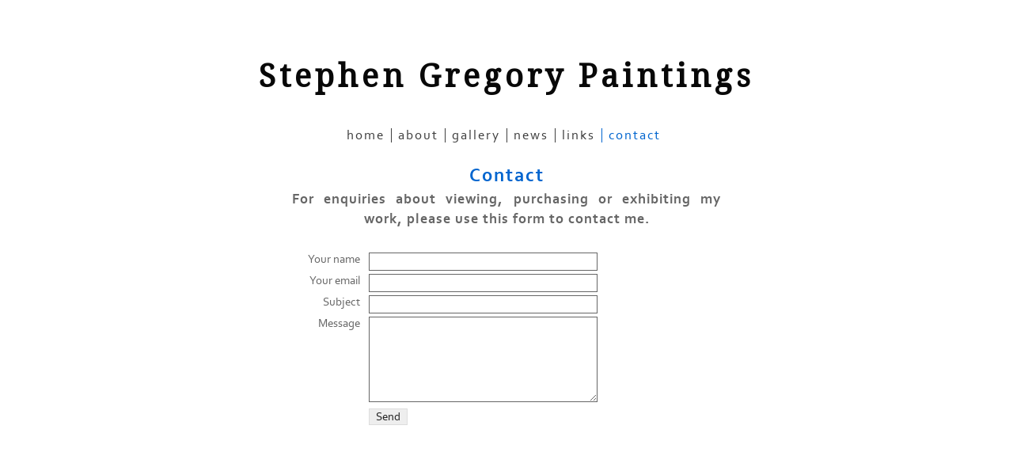

--- FILE ---
content_type: application/javascript
request_url: https://stephengregorypaintings.co.uk/_common/_scripts/_min/jquery.clikForm_0.2.min.js
body_size: 1189
content:
$.validator.addMethod("pattern",function(a,b,c){if(this.optional(b)&&""==a)return!0;"string"===typeof c&&(c=RegExp(c));return c.test(a)},"Invalid format.");$.validator.addMethod("code",function(a,b){var c=/^[A-Za-z0-9_]*$/;return this.optional(b)&&""==a||c.test(a)});
(function(a){a.fn.clikForm=function(b){var c=a.extend({},{mobileWidth:0,debug:!1},b);return this.each(function(){var b=a(this),g=b.find("form"),k=g.clone(),p,n;n=g.validate({debug:c.debug,errorPlacement:function(a,b){$errorContainer=g.find(".validateError[data-field\x3d"+b.attr("name")+"]");$errorContainer.length?a.appendTo($errorContainer):a.insertAfter(b);g.find("#question"+b.attr("name")).first().addClass("error")},unhighlight:function(b,c){a(b).addClass("valid").removeClass(c);g.find("#question"+
a(b).attr("name")).first().removeClass("error")},ignore:":hidden:not(.ratingList input)",submitHandler:function(){g.ajaxSubmit({dataType:"json",beforeSubmit:function(){console.log("Clicked");b.find(":input").attr("disabled","true").css("opacity",0.3)},success:function(g,k,p,w){var u={};b.find(":input").attr("disabled","").css("opacity","");!0===g||"OK"in g&&g.OK?(p=b.find("div.contentInner"),0==p.length&&(p=b),!0!==g&&"NEXTPAGE"in g?(p.html("\x3cdiv class\x3d'loading\x3e\x3c/div\x3e"),window.location.href=
g.NEXTPAGE):(k=g.MESSAGE||c.finish_copy,p.html(k))):(w.find("\x3e.error").remove(),k="MESSAGE"in g?g.MESSAGE:c.error_message,"g-recaptcha-response"in g&&""!==g["g-recaptcha-response"]&&w.find("#recaptcha_widget_"+g["g-recaptcha-response"]).find("\x3e.validateError").remove().end().append('\x3cdiv class\x3d"validateError"\x3e\x3cp\x3e '+g[g["g-recaptcha-response"]]+"\x3c/p\x3e\x3c/div\x3e"),w.prepend('\x3cdiv class\x3d"error"\x3e'+k+"\x3c/div\x3e"),a.each(g,function(a,b){w.find("[name\x3dQ"+a+"]").length&&
(u["Q"+a]=b)}),n.showErrors(u),grecaptcha.reset(),b.find(":input:disabled").attr("disabled",!1).css("opacity",1));a(window).trigger("throttledresize.doColumnResize")},error:function(g){var k=c.error_message;"function"===typeof g.getResponseHeader&&(k+='\x3cdiv class\x3d"validateError"\x3eError ID: '+g.getResponseHeader("errorID")+"\x3c/div\x3e");b.find("div.contentInner").html(k);a(window).trigger("throttledresize.doColumnResize")}})}});(p=((document.location.hash||document.location.href).match(".*(?:photos_id\x3d|photo_)(.+)(?:.html)?$")||
["",""])[1])&&p in thumbnails&&g.find("[name\x3dphotos_id]").val(p);a("body").one("pageContentChange",function(a,n){(p=((document.location.hash||document.location.href).match(".*(?:photos_id\x3d|photo_)(.+)(?:.html)?$")||["",""])[1])&&p in thumbnails&&p!=g.find("[name\x3dphotos_id]").val()&&b.find(".contentInner").empty().append(k).end().clikForm(c)})})}})(jQuery);

--- FILE ---
content_type: application/javascript
request_url: https://stephengregorypaintings.co.uk/image_sets.js?c=227
body_size: 12551
content:
// Create the object of Photo objects for image sets 1,3,1,{{{section.image_sets_id}}},4,,
if(!('backgrounds' in window)){
	window.backgrounds = {};
}
backgrounds[17429188] = clik.newPhoto({"height":517,"section_code":"gallery","purchase_instruction":"","takendate":"","location":"","caption":"‘Marchwood; a memory’","galleries_id":789504,"server_id":68,"width":750,"paymentBuyLink":"","photo_ref":"","item_price":"","photographer":"","alt":"‘Marchwood; a memory’","id":"17429188","link":"photo_17429188.html","payment_groups_id":"","description":"soft and oil pastel, lead crayon, pen and pencils on paper, 59 x 84cm, 24/03/2025.    NFS","src":"IMG_9846.jpeg","details":"<p class=\"field\">soft and oil pastel, lead crayon, pen and pencils on paper, 59 x 84cm, 24/03/2025.    NFS</p>"}); 
backgrounds[17322070] = clik.newPhoto({"height":516,"section_code":"gallery","purchase_instruction":"","takendate":"","location":"","caption":"‘Lives at Sea’","galleries_id":785387,"server_id":68,"width":750,"paymentBuyLink":"","photo_ref":"","item_price":"","photographer":"","alt":"‘Lives at Sea’","id":"17322070","link":"photo_17322070.html","payment_groups_id":"","description":"pastel on paper, 59 x 84cm, 06/04/2024.    £1200","src":"IMG_8262.jpeg","details":"<p class=\"field\">pastel on paper, 59 x 84cm, 06/04/2024.    £1200</p>"}); 
backgrounds[16841188] = clik.newPhoto({"height":549,"section_code":"gallery","purchase_instruction":"","takendate":"","location":"","caption":"'Spring Tide in Kyle of Lochalsh'","galleries_id":768364,"server_id":68,"width":750,"paymentBuyLink":"","photo_ref":"","item_price":"","photographer":"","alt":"'Spring Tide in Kyle of Lochalsh'","id":"16841188","link":"photo_16841188.html","payment_groups_id":"","description":"pastel on paper, 56 x 76cm, 18/03/2021.   £1150 (framed)","src":"4EAF9351-3F96-4E00-A18A-30643C787E0F_1_201_a.jpeg","details":"<p class=\"field\">pastel on paper, 56 x 76cm, 18/03/2021.   £1150 (framed)</p>"}); 
backgrounds[17070131] = clik.newPhoto({"height":607,"section_code":"gallery","purchase_instruction":"","takendate":"","location":"","caption":"'A Bit of Afters in Kyle of Lochalsh'","galleries_id":775420,"server_id":68,"width":750,"paymentBuyLink":"","photo_ref":"","item_price":"","photographer":"","alt":"'A Bit of Afters in Kyle of Lochalsh'","id":"17070131","link":"photo_17070131.html","payment_groups_id":"","description":"oil on canvas, 65 x 80cm, 27/06/2022.   £1200","src":"005CF621-23BB-45B2-ABD0-A2BF2C9233E8_1_201_a.jpeg","details":"<p class=\"field\">oil on canvas, 65 x 80cm, 27/06/2022.   £1200</p>"}); 
backgrounds[17435006] = clik.newPhoto({"height":545,"section_code":"gallery","purchase_instruction":"","takendate":"","location":"","caption":"‘Cardiff Queen clears Cornish Coast’","galleries_id":789504,"server_id":68,"width":750,"paymentBuyLink":"","photo_ref":"","item_price":"","photographer":"","alt":"‘Cardiff Queen clears Cornish Coast’","id":"17435006","link":"photo_17435006.html","payment_groups_id":"","description":"watercolour, gouache and Pigment Liner on paper, 21 x 29cm, 15/04/2025.   £500 unframed","src":"IMG_9899.jpeg","details":"<p class=\"field\">watercolour, gouache and Pigment Liner on paper, 21 x 29cm, 15/04/2025.   £500 unframed</p>"}); 
backgrounds[17200827] = clik.newPhoto({"height":744,"section_code":"gallery","purchase_instruction":"","takendate":"","location":"","caption":"'Wemyss Place in Kyle of Lochalsh'","galleries_id":780363,"server_id":68,"width":750,"paymentBuyLink":"","photo_ref":"","item_price":"","photographer":"","alt":"'Wemyss Place in Kyle of Lochalsh'","id":"17200827","link":"photo_17200827.html","payment_groups_id":"","description":"oil on canvas, 110 x 110cm, 10/05/2023.    £2000","src":"DA17C984-854C-434E-88D5-3F6E5EFF9BC3_1_201_a.jpeg","details":"<p class=\"field\">oil on canvas, 110 x 110cm, 10/05/2023.    £2000</p>"}); 
backgrounds[17375978] = clik.newPhoto({"height":749,"section_code":"gallery","purchase_instruction":"","takendate":"","location":"","caption":"‘Vocational Lesson’","galleries_id":785387,"server_id":68,"width":750,"paymentBuyLink":"","photo_ref":"","item_price":"","photographer":"","alt":"‘Vocational Lesson’","id":"17375978","link":"photo_17375978.html","payment_groups_id":"","description":"oil on canvas, 80 x 80cm, 08/10/2024 (reworked).   £1000<br>\r\noriginal completion date, 04/10/2017","src":"IMG_8856.jpeg","details":"<p class=\"field\">oil on canvas, 80 x 80cm, 08/10/2024 (reworked).   £1000<br>\r\noriginal completion date, 04/10/2017</p>"}); 
backgrounds[17250191] = clik.newPhoto({"height":750,"section_code":"gallery","purchase_instruction":"","takendate":"","location":"","caption":"‘Three F****** Fathoms’","galleries_id":780363,"server_id":68,"width":553,"paymentBuyLink":"","photo_ref":"","item_price":"","photographer":"","alt":"‘Three F****** Fathoms’","id":"17250191","link":"photo_17250191.html","payment_groups_id":"","description":"pastel on paper, 76 x 56cm, 01/10/2023.   £950","src":"IMG_7585.jpeg","details":"<p class=\"field\">pastel on paper, 76 x 56cm, 01/10/2023.   £950</p>"}); 
backgrounds[17258181] = clik.newPhoto({"height":555,"section_code":"gallery","purchase_instruction":"","takendate":"","location":"","caption":"‘The Apple Tree in Kyleakin #2’","galleries_id":780363,"server_id":68,"width":750,"paymentBuyLink":"","photo_ref":"","item_price":"","photographer":"","alt":"‘The Apple Tree in Kyleakin #2’","id":"17258181","link":"photo_17258181.html","payment_groups_id":"","description":"pastel on paper, 56 x 76cm, 22/10/2023.   £950","src":"IMG_7726.jpeg","details":"<p class=\"field\">pastel on paper, 56 x 76cm, 22/10/2023.   £950</p>"}); 
backgrounds[17265051] = clik.newPhoto({"height":520,"section_code":"gallery","purchase_instruction":"","takendate":"","location":"","caption":"‘A Happy Time in Kyle of Lochalsh’","galleries_id":780363,"server_id":68,"width":750,"paymentBuyLink":"","photo_ref":"","item_price":"","photographer":"","alt":"‘A Happy Time in Kyle of Lochalsh’","id":"17265051","link":"photo_17265051.html","payment_groups_id":"","description":"pastel and lead crayon on paper, 59 x 84cm, 08/11/2023.   £950","src":"IMG_7792.jpeg","details":"<p class=\"field\">pastel and lead crayon on paper, 59 x 84cm, 08/11/2023.   £950</p>"}); 
backgrounds[16537490] = clik.newPhoto({"height":554,"section_code":"gallery","purchase_instruction":"","takendate":"","location":"","caption":"'Osnabrück: Stumbling across Charlotte Ricker'","galleries_id":744219,"server_id":68,"width":750,"paymentBuyLink":"","photo_ref":"","item_price":"","photographer":"","alt":"'Osnabrück: Stumbling across Charlotte Ricker'","id":"16537490","link":"photo_16537490.html","payment_groups_id":"","description":"pastel on paper, 56 x 76cm, 09/09/2019.   £850","src":"fullsizeoutput_cec.jpeg","details":"<p class=\"field\">pastel on paper, 56 x 76cm, 09/09/2019.   £850</p>"}); 
backgrounds[17458179] = clik.newPhoto({"height":521,"section_code":"gallery","purchase_instruction":"","takendate":"","location":"","caption":"‘Broadford Bay, Friday night out’","galleries_id":789504,"server_id":68,"width":750,"paymentBuyLink":"","photo_ref":"","item_price":"","photographer":"","alt":"‘Broadford Bay, Friday night out’","id":"17458179","link":"photo_17458179.html","payment_groups_id":"","description":"charcoal and pastel on paper, 59 x 84cm, 18/07/2025.    £300","src":"IMG_0238.jpeg","details":"<p class=\"field\">charcoal and pastel on paper, 59 x 84cm, 18/07/2025.    £300</p>"}); 
backgrounds[16776855] = clik.newPhoto({"height":522,"section_code":"gallery","purchase_instruction":"","takendate":"","location":"","caption":"‘Cutting Back in Kyle of Lochalsh’","galleries_id":759532,"server_id":68,"width":750,"paymentBuyLink":"","photo_ref":"","item_price":"","photographer":"","alt":"‘Cutting Back in Kyle of Lochalsh’","id":"16776855","link":"photo_16776855.html","payment_groups_id":"","description":"pastel on paper, 59 x 84cm, 27/10/2020.   £1150 (framed)","src":"B2CF949B-8C96-4A95-BF6E-68E5D9991C6D.jpeg","details":"<p class=\"field\">pastel on paper, 59 x 84cm, 27/10/2020.   £1150 (framed)</p>"}); 
backgrounds[17461518] = clik.newPhoto({"height":525,"section_code":"gallery","purchase_instruction":"","takendate":"","location":"","caption":"‘Hill and Hotel’","galleries_id":789504,"server_id":68,"width":750,"paymentBuyLink":"","photo_ref":"","item_price":"","photographer":"","alt":"‘Hill and Hotel’","id":"17461518","link":"photo_17461518.html","payment_groups_id":"","description":"charcoal and pastel on paper, 65 x 94cm, 30/07/2025 and 01/08/2025.    £300","src":"IMG_0312.jpeg","details":"<p class=\"field\">charcoal and pastel on paper, 65 x 94cm, 30/07/2025 and 01/08/2025.    £300</p>"}); 
backgrounds[17461642] = clik.newPhoto({"height":520,"section_code":"gallery","purchase_instruction":"","takendate":"","location":"","caption":"‘Netherlands’","galleries_id":789504,"server_id":68,"width":750,"paymentBuyLink":"","photo_ref":"","item_price":"","photographer":"","alt":"‘Netherlands’","id":"17461642","link":"photo_17461642.html","payment_groups_id":"","description":"charcoal and pastel on paper, 59 x 84cm, 02/08/2025.    £300","src":"IMG_0315.jpeg","details":"<p class=\"field\">charcoal and pastel on paper, 59 x 84cm, 02/08/2025.    £300</p>"}); 
backgrounds[17464597] = clik.newPhoto({"height":522,"section_code":"gallery","purchase_instruction":"","takendate":"","location":"","caption":"Low spring tide at the old pier, Broadford.","galleries_id":789504,"server_id":68,"width":750,"paymentBuyLink":"","photo_ref":"","item_price":"","photographer":"","alt":"Low spring tide at the old pier, Broadford.","id":"17464597","link":"photo_17464597.html","payment_groups_id":"","description":"charcoal, pastel, conté crayon and graphite on paper, 65 x 94cm, 12/08/2025","src":"IMG_0376.jpeg","details":"<p class=\"field\">charcoal, pastel, conté crayon and graphite on paper, 65 x 94cm, 12/08/2025</p>"}); 
backgrounds[17481713] = clik.newPhoto({"height":555,"section_code":"gallery","purchase_instruction":"","takendate":"","location":"","caption":"The Broadford River reaches Broadford Bay on a low spring tide.","galleries_id":789504,"server_id":68,"width":750,"paymentBuyLink":"","photo_ref":"","item_price":"","photographer":"","alt":"The Broadford River reaches Broadford Bay on a low spring tide.","id":"17481713","link":"photo_17481713.html","payment_groups_id":"","description":"pastel and charcoal on sanded paper, 60 x 80cm, 09/10/2025","src":"IMG_4690.jpeg","details":"<p class=\"field\">pastel and charcoal on sanded paper, 60 x 80cm, 09/10/2025</p>"}); 
backgrounds[17481714] = clik.newPhoto({"height":750,"section_code":"gallery","purchase_instruction":"","takendate":"","location":"","caption":"Catherine watching seagulls.","galleries_id":789504,"server_id":68,"width":528,"paymentBuyLink":"","photo_ref":"","item_price":"","photographer":"","alt":"Catherine watching seagulls.","id":"17481714","link":"photo_17481714.html","payment_groups_id":"","description":"pencil and graphite on paper, 84 x 59.5cm, 8th and 10th October, 2025.","src":"IMG_0483.jpeg","details":"<p class=\"field\">pencil and graphite on paper, 84 x 59.5cm, 8th and 10th October, 2025.</p>"}); 
backgrounds[17481715] = clik.newPhoto({"height":596,"section_code":"gallery","purchase_instruction":"","takendate":"","location":"","caption":"‘Good Tidings’","galleries_id":789504,"server_id":68,"width":750,"paymentBuyLink":"","photo_ref":"","item_price":"","photographer":"","alt":"‘Good Tidings’","id":"17481715","link":"photo_17481715.html","payment_groups_id":"","description":"oil on canvas, 80 x 100cm, 12/10/2025.<br>\r\n(reworked, originally finished on 09/10/2018)","src":"IMG_0491.jpeg","details":"<p class=\"field\">oil on canvas, 80 x 100cm, 12/10/2025.<br>\r\n(reworked, originally finished on 09/10/2018)</p>"}); 
backgrounds[17484906] = clik.newPhoto({"height":524,"section_code":"gallery","purchase_instruction":"","takendate":"","location":"","caption":"clouds, hills, ripples, seaweed.","galleries_id":789504,"server_id":68,"width":750,"paymentBuyLink":"","photo_ref":"","item_price":"","photographer":"","alt":"clouds, hills, ripples, seaweed.","id":"17484906","link":"photo_17484906.html","payment_groups_id":"","description":"charcoal, pastel, graphite and carbon on paper, 59.5 x 84cm, 23/10/2025.","src":"IMG_4737.jpeg","details":"<p class=\"field\">charcoal, pastel, graphite and carbon on paper, 59.5 x 84cm, 23/10/2025.</p>"}); 
backgrounds[17484907] = clik.newPhoto({"height":528,"section_code":"gallery","purchase_instruction":"","takendate":"","location":"","caption":"On Ashaig Beach.","galleries_id":789504,"server_id":68,"width":750,"paymentBuyLink":"","photo_ref":"","item_price":"","photographer":"","alt":"On Ashaig Beach.","id":"17484907","link":"photo_17484907.html","payment_groups_id":"","description":"pastel, charcoal, graphite and carbon on paper, 59.5 x 84cm, 27/10/2025.","src":"IMG_0554.jpeg","details":"<p class=\"field\">pastel, charcoal, graphite and carbon on paper, 59.5 x 84cm, 27/10/2025.</p>"}); 
backgrounds[17499283] = clik.newPhoto({"height":750,"section_code":"gallery","purchase_instruction":"","takendate":"","location":"","caption":"‘Hope’","galleries_id":789504,"server_id":68,"width":745,"paymentBuyLink":"","photo_ref":"","item_price":"","photographer":"","alt":"‘Hope’","id":"17499283","link":"photo_17499283.html","payment_groups_id":"","description":"after Pieter Bruegel the Elder.<br>\r\noil on canvas, 80 x 80cm, 16/12/2025. <br>\r\n(reworked and retitled; originally finished as ‘can something, hope’ on 8/03/2018)","src":"IMG_0752.jpeg","details":"<p class=\"field\">after Pieter Bruegel the Elder.<br>\r\noil on canvas, 80 x 80cm, 16/12/2025. <br>\r\n(reworked and retitled; originally finished as ‘can something, hope’ on 8/03/2018)</p>"}); 
backgrounds[17450167] = clik.newPhoto({"height":532,"section_code":"gallery","purchase_instruction":"","takendate":"","location":"","caption":"The New Low Light, North Shields.","galleries_id":782811,"server_id":68,"width":750,"paymentBuyLink":"","photo_ref":"","item_price":"","photographer":"","alt":"The New Low Light, North Shields.","id":"17450167","link":"photo_17450167.html","payment_groups_id":"","description":"21/05/2025","src":"B54579C9-E063-4602-ABDC-EC5FFCD32201.jpeg","details":"<p class=\"field\">21/05/2025</p>"}); 
backgrounds[16361391] = clik.newPhoto({"height":640,"section_code":"gallery","purchase_instruction":"","takendate":"","location":"","caption":"'Happy Motoring'","galleries_id":749237,"server_id":68,"width":750,"paymentBuyLink":"","photo_ref":"","item_price":"","photographer":"","alt":"'Happy Motoring'","id":"16361391","link":"photo_16361391.html","payment_groups_id":"","description":"oil and acrylic on canvas, 72\" x 84\", 1976.  private collection, England","src":"fullsizeoutput_999.jpeg","details":"<p class=\"field\">oil and acrylic on canvas, 72\" x 84\", 1976.  private collection, England</p>"}); 
backgrounds[16361394] = clik.newPhoto({"height":750,"section_code":"gallery","purchase_instruction":"","takendate":"","location":"","caption":"'Boilers'","galleries_id":749237,"server_id":68,"width":641,"paymentBuyLink":"","photo_ref":"","item_price":"","photographer":"","alt":"'Boilers'","id":"16361394","link":"photo_16361394.html","payment_groups_id":"","description":"oil and acrylic on canvas, 1976.   (lost)","src":"fullsizeoutput_995.jpeg","details":"<p class=\"field\">oil and acrylic on canvas, 1976.   (lost)</p>"}); 
backgrounds[16361393] = clik.newPhoto({"height":434,"section_code":"gallery","purchase_instruction":"","takendate":"","location":"","caption":"'Naval Yard'","galleries_id":749237,"server_id":68,"width":750,"paymentBuyLink":"","photo_ref":"","item_price":"","photographer":"","alt":"'Naval Yard'","id":"16361393","link":"photo_16361393.html","payment_groups_id":"","description":"acrylic and oil on canvas, 84\" x 144\". 1976.  (lost)","src":"fullsizeoutput_99a.jpeg","details":"<p class=\"field\">acrylic and oil on canvas, 84\" x 144\". 1976.  (lost)</p>"}); 
backgrounds[16361395] = clik.newPhoto({"height":521,"section_code":"gallery","purchase_instruction":"","takendate":"","location":"","caption":"'Stiff Over'","galleries_id":749237,"server_id":68,"width":750,"paymentBuyLink":"","photo_ref":"","item_price":"","photographer":"","alt":"'Stiff Over'","id":"16361395","link":"photo_16361395.html","payment_groups_id":"","description":"acrylic and collage on canvas, 84\" x 120\", 1976.   (lost)","src":"fullsizeoutput_99f.jpeg","details":"<p class=\"field\">acrylic and collage on canvas, 84\" x 120\", 1976.   (lost)</p>"}); 
backgrounds[16361397] = clik.newPhoto({"height":629,"section_code":"gallery","purchase_instruction":"","takendate":"","location":"","caption":"'Bulk Carrier'","galleries_id":749237,"server_id":68,"width":750,"paymentBuyLink":"","photo_ref":"","item_price":"","photographer":"","alt":"'Bulk Carrier'","id":"16361397","link":"photo_16361397.html","payment_groups_id":"","description":"acrylic on shaped canvas, 1977.   collection Manchester Polytechnic (lost)","src":"fullsizeoutput_998.jpeg","details":"<p class=\"field\">acrylic on shaped canvas, 1977.   collection Manchester Polytechnic (lost)</p>"}); 
backgrounds[16361396] = clik.newPhoto({"height":605,"section_code":"gallery","purchase_instruction":"","takendate":"","location":"","caption":"'Meccano Baby'","galleries_id":749237,"server_id":68,"width":750,"paymentBuyLink":"","photo_ref":"","item_price":"","photographer":"","alt":"'Meccano Baby'","id":"16361396","link":"photo_16361396.html","payment_groups_id":"","description":"acrylic on canvas, 48 x 60\", 1977.   collection the artist","src":"fullsizeoutput_997.jpeg","details":"<p class=\"field\">acrylic on canvas, 48 x 60\", 1977.   collection the artist</p>"}); 
backgrounds[16361398] = clik.newPhoto({"height":685,"section_code":"gallery","purchase_instruction":"","takendate":"","location":"","caption":"'Chip'","galleries_id":749237,"server_id":68,"width":750,"paymentBuyLink":"","photo_ref":"","item_price":"","photographer":"","alt":"'Chip'","id":"16361398","link":"photo_16361398.html","payment_groups_id":"","description":"lead crayon on paper, 1977.  private collection","src":"fullsizeoutput_9a0.jpeg","details":"<p class=\"field\">lead crayon on paper, 1977.  private collection</p>"}); 
backgrounds[16361404] = clik.newPhoto({"height":497,"section_code":"gallery","purchase_instruction":"","takendate":"","location":"","caption":"'Staging'","galleries_id":749237,"server_id":68,"width":750,"paymentBuyLink":"","photo_ref":"","item_price":"","photographer":"","alt":"'Staging'","id":"16361404","link":"photo_16361404.html","payment_groups_id":"","description":"lead crayon on paper, 22\" x 30\", 1977.   collection the artist","src":"fullsizeoutput_9a6.jpeg","details":"<p class=\"field\">lead crayon on paper, 22\" x 30\", 1977.   collection the artist</p>"}); 
backgrounds[16361399] = clik.newPhoto({"height":539,"section_code":"gallery","purchase_instruction":"","takendate":"","location":"","caption":"'Another Hangover'","galleries_id":749237,"server_id":68,"width":750,"paymentBuyLink":"","photo_ref":"","item_price":"","photographer":"","alt":"'Another Hangover'","id":"16361399","link":"photo_16361399.html","payment_groups_id":"","description":"lead crayon and pencil on paper, 57.30 x 78.20cm, June 1976.  <br>\r\nUK Government Art Collection","src":"fullsizeoutput_9bf.jpeg","details":"<p class=\"field\">lead crayon and pencil on paper, 57.30 x 78.20cm, June 1976.  <br>\r\nUK Government Art Collection</p>"}); 
backgrounds[16361402] = clik.newPhoto({"height":750,"section_code":"gallery","purchase_instruction":"","takendate":"","location":"","caption":"'Glen Yard'","galleries_id":749237,"server_id":68,"width":587,"paymentBuyLink":"","photo_ref":"","item_price":"","photographer":"","alt":"'Glen Yard'","id":"16361402","link":"photo_16361402.html","payment_groups_id":"","description":"lead crayon on paper, 1977","src":"fullsizeoutput_9a4.jpeg","details":"<p class=\"field\">lead crayon on paper, 1977</p>"}); 
backgrounds[16361412] = clik.newPhoto({"height":599,"section_code":"gallery","purchase_instruction":"","takendate":"","location":"","caption":"'City Centre 1'","galleries_id":744221,"server_id":68,"width":750,"paymentBuyLink":"","photo_ref":"","item_price":"","photographer":"","alt":"'City Centre 1'","id":"16361412","link":"photo_16361412.html","payment_groups_id":"","description":"acrylic on canvas, 78\" x 96\", 1977.   <br>\r\ncollection Milton Keynes Borough Council","src":"fullsizeoutput_9ab.jpeg","details":"<p class=\"field\">acrylic on canvas, 78\" x 96\", 1977.   <br>\r\ncollection Milton Keynes Borough Council</p>"}); 
backgrounds[16310227] = clik.newPhoto({"height":618,"section_code":"gallery","purchase_instruction":"","takendate":"","location":"","caption":"'City Centre 2'","galleries_id":744221,"server_id":68,"width":750,"paymentBuyLink":"","photo_ref":"","item_price":"","photographer":"","alt":"'City Centre 2'","id":"16310227","link":"photo_16310227.html","payment_groups_id":"","description":"acrylic on canvas, 78\" x 96,\" 1977. collection Moorland Primary School, Milton Keynes","src":"BBO_MFS_scan5.jpg","details":"<p class=\"field\">acrylic on canvas, 78\" x 96,\" 1977. collection Moorland Primary School, Milton Keynes</p>"}); 
backgrounds[16306427] = clik.newPhoto({"height":620,"section_code":"gallery","purchase_instruction":"","takendate":"","location":"","caption":"'City Centre 3'","galleries_id":744221,"server_id":68,"width":750,"paymentBuyLink":"","photo_ref":"","item_price":"","photographer":"","alt":"'City Centre 3'","id":"16306427","link":"photo_16306427.html","payment_groups_id":"","description":"acrylic on canvas, 48\" x 60\", 1978. Milton Keynes Civic Collection","src":"BBO_MKCC_scan2.jpg","details":"<p class=\"field\">acrylic on canvas, 48\" x 60\", 1978. Milton Keynes Civic Collection</p>"}); 
backgrounds[16310219] = clik.newPhoto({"height":638,"section_code":"gallery","purchase_instruction":"","takendate":"","location":"","caption":"'Wolverton Works 2'","galleries_id":744221,"server_id":68,"width":750,"paymentBuyLink":"","photo_ref":"","item_price":"","photographer":"","alt":"'Wolverton Works 2'","id":"16310219","link":"photo_16310219.html","payment_groups_id":"","description":"acrylic on canvas, 48\" x 60,\" 1978. collection Buckinghamshire County Council","src":"BBO_BKCM_90.jpg","details":"<p class=\"field\">acrylic on canvas, 48\" x 60,\" 1978. collection Buckinghamshire County Council</p>"}); 
backgrounds[16361411] = clik.newPhoto({"height":750,"section_code":"gallery","purchase_instruction":"","takendate":"","location":"","caption":"'Wolverton Works 3'","galleries_id":744221,"server_id":68,"width":587,"paymentBuyLink":"","photo_ref":"","item_price":"","photographer":"","alt":"'Wolverton Works 3'","id":"16361411","link":"photo_16361411.html","payment_groups_id":"","description":"acrylic on canvas, 60\" x 48\", 1978.   <br>\r\nprivate collection","src":"fullsizeoutput_9aa.jpeg","details":"<p class=\"field\">acrylic on canvas, 60\" x 48\", 1978.   <br>\r\nprivate collection</p>"}); 
backgrounds[16310223] = clik.newPhoto({"height":573,"section_code":"gallery","purchase_instruction":"","takendate":"","location":"","caption":"'Anderton Lift 1'","galleries_id":744221,"server_id":68,"width":750,"paymentBuyLink":"","photo_ref":"","item_price":"","photographer":"","alt":"'Anderton Lift 1'","id":"16310223","link":"photo_16310223.html","payment_groups_id":"","description":"acrylic on canvas, 78\" x 99,\" 1978. collection Milton Keynes City Discovery Centre","src":"BBO_MKCD_2.jpg","details":"<p class=\"field\">acrylic on canvas, 78\" x 99,\" 1978. collection Milton Keynes City Discovery Centre</p>"}); 
backgrounds[16310226] = clik.newPhoto({"height":580,"section_code":"gallery","purchase_instruction":"","takendate":"","location":"","caption":"Anderton Lift 2'","galleries_id":744221,"server_id":68,"width":750,"paymentBuyLink":"","photo_ref":"","item_price":"","photographer":"","alt":"Anderton Lift 2'","id":"16310226","link":"photo_16310226.html","payment_groups_id":"","description":"acrylic on canvas, 78\" x 99,\" 1978. collection Milton Keynes University Hospital","src":"anderton_lift_1.jpg","details":"<p class=\"field\">acrylic on canvas, 78\" x 99,\" 1978. collection Milton Keynes University Hospital</p>"}); 
backgrounds[16361413] = clik.newPhoto({"height":577,"section_code":"gallery","purchase_instruction":"","takendate":"","location":"","caption":"'Catwalk'","galleries_id":744221,"server_id":68,"width":750,"paymentBuyLink":"","photo_ref":"","item_price":"","photographer":"","alt":"'Catwalk'","id":"16361413","link":"photo_16361413.html","payment_groups_id":"","description":"acrylic on canvas, 78\" x 102\", 1979.   <br>\r\ncollection Milton Keynes Borough Council","src":"fullsizeoutput_9ac.jpeg","details":"<p class=\"field\">acrylic on canvas, 78\" x 102\", 1979.   <br>\r\ncollection Milton Keynes Borough Council</p>"}); 
backgrounds[16310225] = clik.newPhoto({"height":619,"section_code":"gallery","purchase_instruction":"","takendate":"","location":"","caption":"'Mirrorwall Reflection'","galleries_id":744221,"server_id":68,"width":750,"paymentBuyLink":"","photo_ref":"","item_price":"","photographer":"","alt":"'Mirrorwall Reflection'","id":"16310225","link":"photo_16310225.html","payment_groups_id":"","description":"acrylic on canvas, 48\" x 60,\" 1979. collection The Open University","src":"BBO_OU_79_11.jpg","details":"<p class=\"field\">acrylic on canvas, 48\" x 60,\" 1979. collection The Open University</p>"}); 
backgrounds[16361415] = clik.newPhoto({"height":750,"section_code":"gallery","purchase_instruction":"","takendate":"","location":"","caption":"'Unfinished Business'","galleries_id":744221,"server_id":68,"width":593,"paymentBuyLink":"","photo_ref":"","item_price":"","photographer":"","alt":"'Unfinished Business'","id":"16361415","link":"photo_16361415.html","payment_groups_id":"","description":"acrylic on canvas, 60\" x 48\", 1979<br>\r\n(location unknown)","src":"fullsizeoutput_9ae.jpeg","details":"<p class=\"field\">acrylic on canvas, 60\" x 48\", 1979<br>\r\n(location unknown)</p>"}); 
backgrounds[17120630] = clik.newPhoto({"height":535,"section_code":"gallery","purchase_instruction":"","takendate":"","location":"","caption":"'The Whole Works' in Cheshire","galleries_id":779418,"server_id":68,"width":750,"paymentBuyLink":"","photo_ref":"","item_price":"","photographer":"","alt":"'The Whole Works' in Cheshire","id":"17120630","link":"photo_17120630.html","payment_groups_id":"","description":"Part of the 'Hopes and Fears' Project, working with six different community groups around the county, in this case with unemployed people at Old Hall Community Centre, Warrington, in 1984. A sketch routine highlighted what they thought was lacking on their estate, including a pub, a church and a telephone kiosk!","src":"EB250824-7307-4334-A3B2-7E01002C28C8_1_201_a.jpeg","details":"<p class=\"field\">Part of the 'Hopes and Fears' Project, working with six different community groups around the county, in this case with unemployed people at Old Hall Community Centre, Warrington, in 1984. A sketch routine highlighted what they thought was lacking on their estate, including a pub, a church and a telephone kiosk!</p>"}); 
backgrounds[17120631] = clik.newPhoto({"height":598,"section_code":"gallery","purchase_instruction":"","takendate":"","location":"","caption":"'The Whole Works' in Cheshire.","galleries_id":779418,"server_id":68,"width":750,"paymentBuyLink":"","photo_ref":"","item_price":"","photographer":"","alt":"'The Whole Works' in Cheshire.","id":"17120631","link":"photo_17120631.html","payment_groups_id":"","description":"top left: 1984 project working with library staff to transform Crewe Children's Library. plus, in the same year....working with a community group in Ellesmere Port to make the 'Stressometer' for the town's carnival.","src":"564A0AC0-F59D-47B8-9D8B-9EA953A8AF17_1_201_a.jpeg","details":"<p class=\"field\">top left: 1984 project working with library staff to transform Crewe Children's Library. plus, in the same year....working with a community group in Ellesmere Port to make the 'Stressometer' for the town's carnival.</p>"}); 
backgrounds[17120632] = clik.newPhoto({"height":564,"section_code":"gallery","purchase_instruction":"","takendate":"","location":"","caption":"'The Whole Works' in Cheshire","galleries_id":779418,"server_id":68,"width":750,"paymentBuyLink":"","photo_ref":"","item_price":"","photographer":"","alt":"'The Whole Works' in Cheshire","id":"17120632","link":"photo_17120632.html","payment_groups_id":"","description":"'The Devil and St. Chad's' outdoor dance, drama, music, pageant and fireshow in Winsford, 1983.","src":"5CEFB1B8-23C5-47B3-9050-811BB85691CA_1_201_a.jpeg","details":"<p class=\"field\">'The Devil and St. Chad's' outdoor dance, drama, music, pageant and fireshow in Winsford, 1983.</p>"}); 
backgrounds[17120633] = clik.newPhoto({"height":559,"section_code":"gallery","purchase_instruction":"","takendate":"","location":"","caption":"'The Whole Works' in Cheshire","galleries_id":779418,"server_id":68,"width":750,"paymentBuyLink":"","photo_ref":"","item_price":"","photographer":"","alt":"'The Whole Works' in Cheshire","id":"17120633","link":"photo_17120633.html","payment_groups_id":"","description":"This project started with a series of public meetings at which the the people of the area.....three separate estates.....devised the scenario for the event.<br>\r\nWorkshop sessions were held for children in schools and for adults in the evenings.","src":"FC1602DA-9DCD-4897-913E-45DA192FAB37_1_201_a.jpeg","details":"<p class=\"field\">This project started with a series of public meetings at which the the people of the area.....three separate estates.....devised the scenario for the event.<br>\r\nWorkshop sessions were held for children in schools and for adults in the evenings.</p>"}); 
backgrounds[17120634] = clik.newPhoto({"height":562,"section_code":"gallery","purchase_instruction":"","takendate":"","location":"","caption":"'The Whole Works' in Cheshire","galleries_id":779418,"server_id":68,"width":750,"paymentBuyLink":"","photo_ref":"","item_price":"","photographer":"","alt":"'The Whole Works' in Cheshire","id":"17120634","link":"photo_17120634.html","payment_groups_id":"","description":"160 children took part in the procession on the night of the celebratory event in front of an audience of 3000.","src":"89CA5C40-74CF-417C-BF81-5B4C70F9ACC0_1_201_a.jpeg","details":"<p class=\"field\">160 children took part in the procession on the night of the celebratory event in front of an audience of 3000.</p>"}); 
backgrounds[17120635] = clik.newPhoto({"height":750,"section_code":"gallery","purchase_instruction":"","takendate":"","location":"","caption":"'The Whole Works' in Cheshire","galleries_id":779418,"server_id":68,"width":563,"paymentBuyLink":"","photo_ref":"","item_price":"","photographer":"","alt":"'The Whole Works' in Cheshire","id":"17120635","link":"photo_17120635.html","payment_groups_id":"","description":"the 25ft tall puppet of the devil who, thwarted, eventually met the fate that he had planned for the church and was consumed in his own fire!","src":"FD704F9A-4CC8-4A95-870D-57E08EC33990_1_201_a.jpeg","details":"<p class=\"field\">the 25ft tall puppet of the devil who, thwarted, eventually met the fate that he had planned for the church and was consumed in his own fire!</p>"}); 
backgrounds[17120636] = clik.newPhoto({"height":507,"section_code":"gallery","purchase_instruction":"","takendate":"","location":"","caption":"'The Whole Works' in Cheshire","galleries_id":779418,"server_id":68,"width":750,"paymentBuyLink":"","photo_ref":"","item_price":"","photographer":"","alt":"'The Whole Works' in Cheshire","id":"17120636","link":"photo_17120636.html","payment_groups_id":"","description":"Helping local community groups with carnivals; at the top in Crewe and, beneath, in Shaw Heath and Longridge, overspill estates on the outskirts of Knutsford.","src":"BFB8B304-7ADC-42D9-A3AB-4EAC861CA792_1_201_a.jpeg","details":"<p class=\"field\">Helping local community groups with carnivals; at the top in Crewe and, beneath, in Shaw Heath and Longridge, overspill estates on the outskirts of Knutsford.</p>"}); 
backgrounds[17120637] = clik.newPhoto({"height":546,"section_code":"gallery","purchase_instruction":"","takendate":"","location":"","caption":"'Meadows Community Arts' Nottingham","galleries_id":779418,"server_id":68,"width":750,"paymentBuyLink":"","photo_ref":"","item_price":"","photographer":"","alt":"'Meadows Community Arts' Nottingham","id":"17120637","link":"photo_17120637.html","payment_groups_id":"","description":"Giant puppets for 'Gluttons for Punishment' community fireshow, 1986.","src":"EB529302-BE60-44A1-AD2B-C52C8930B051_1_201_a.jpeg","details":"<p class=\"field\">Giant puppets for 'Gluttons for Punishment' community fireshow, 1986.</p>"}); 
backgrounds[17120638] = clik.newPhoto({"height":502,"section_code":"gallery","purchase_instruction":"","takendate":"","location":"","caption":"'Meadows Community Arts' Nottingham","galleries_id":779418,"server_id":68,"width":750,"paymentBuyLink":"","photo_ref":"","item_price":"","photographer":"","alt":"'Meadows Community Arts' Nottingham","id":"17120638","link":"photo_17120638.html","payment_groups_id":"","description":"Top; puppets and bonfire for 'Dustbusters' fireshow, 1985. Below; the community arts workshop at Queens Walk Community Centre and another Glutton for Punishment.","src":"0E46B802-55A6-46F5-8B11-736E30FE2B11_1_201_a.jpeg","details":"<p class=\"field\">Top; puppets and bonfire for 'Dustbusters' fireshow, 1985. Below; the community arts workshop at Queens Walk Community Centre and another Glutton for Punishment.</p>"}); 
backgrounds[17120639] = clik.newPhoto({"height":502,"section_code":"gallery","purchase_instruction":"","takendate":"","location":"","caption":"'Meadows Community Arts' Nottingham","galleries_id":779418,"server_id":68,"width":750,"paymentBuyLink":"","photo_ref":"","item_price":"","photographer":"","alt":"'Meadows Community Arts' Nottingham","id":"17120639","link":"photo_17120639.html","payment_groups_id":"","description":"Top left; combined celebration of Diwali and Bonfire Night at Queens Walk Community in Nottingham, plus....'The Runaway Train' community procession and street theatre.","src":"F8F67831-B1D5-4FDD-9078-46E1C2ABC7D4_1_201_a.jpeg","details":"<p class=\"field\">Top left; combined celebration of Diwali and Bonfire Night at Queens Walk Community in Nottingham, plus....'The Runaway Train' community procession and street theatre.</p>"}); 
backgrounds[16406463] = clik.newPhoto({"height":750,"section_code":"gallery","purchase_instruction":"","takendate":"","location":"","caption":"'Outbreak'","galleries_id":744220,"server_id":68,"width":591,"paymentBuyLink":"","photo_ref":"","item_price":"","photographer":"","alt":"'Outbreak'","id":"16406463","link":"photo_16406463.html","payment_groups_id":"","description":"oil on canvas, 76 x 60.5cm, 1998.   £450","src":"fullsizeoutput_9e3.jpeg","details":"<p class=\"field\">oil on canvas, 76 x 60.5cm, 1998.   £450</p>"}); 
backgrounds[16406462] = clik.newPhoto({"height":588,"section_code":"gallery","purchase_instruction":"","takendate":"","location":"","caption":"'Eddys Eddies'","galleries_id":744220,"server_id":68,"width":750,"paymentBuyLink":"","photo_ref":"","item_price":"","photographer":"","alt":"'Eddys Eddies'","id":"16406462","link":"photo_16406462.html","payment_groups_id":"","description":"oil on canvas, 60.5 x 76cm, 18/06/1998.  £450","src":"fullsizeoutput_9e2.jpeg","details":"<p class=\"field\">oil on canvas, 60.5 x 76cm, 18/06/1998.  £450</p>"}); 
backgrounds[16406464] = clik.newPhoto({"height":545,"section_code":"gallery","purchase_instruction":"","takendate":"","location":"","caption":"'Brenk'","galleries_id":744220,"server_id":68,"width":750,"paymentBuyLink":"","photo_ref":"","item_price":"","photographer":"","alt":"'Brenk'","id":"16406464","link":"photo_16406464.html","payment_groups_id":"","description":"oil on canvas, 66.8 x 91.5cm, 20/02/2007.   £450","src":"fullsizeoutput_9e4.jpeg","details":"<p class=\"field\">oil on canvas, 66.8 x 91.5cm, 20/02/2007.   £450</p>"}); 
backgrounds[16423146] = clik.newPhoto({"height":592,"section_code":"gallery","purchase_instruction":"","takendate":"","location":"","caption":"'Red Point'","galleries_id":744220,"server_id":68,"width":750,"paymentBuyLink":"","photo_ref":"","item_price":"","photographer":"","alt":"'Red Point'","id":"16423146","link":"photo_16423146.html","payment_groups_id":"","description":"oil on canvas, 10/12/2007.   private collection","src":"fullsizeoutput_9e9.jpeg","details":"<p class=\"field\">oil on canvas, 10/12/2007.   private collection</p>"}); 
backgrounds[16406461] = clik.newPhoto({"height":750,"section_code":"gallery","purchase_instruction":"","takendate":"","location":"","caption":"'Strandpoint'","galleries_id":744220,"server_id":68,"width":541,"paymentBuyLink":"","photo_ref":"","item_price":"","photographer":"","alt":"'Strandpoint'","id":"16406461","link":"photo_16406461.html","payment_groups_id":"","description":"oil on canvas, 91.5 x 66.8cm, 28/11/2008.   £450","src":"fullsizeoutput_9e1.jpeg","details":"<p class=\"field\">oil on canvas, 91.5 x 66.8cm, 28/11/2008.   £450</p>"}); 
backgrounds[16306446] = clik.newPhoto({"height":499,"section_code":"gallery","purchase_instruction":"","takendate":"","location":"","caption":"'Featherwrack'","galleries_id":744220,"server_id":68,"width":750,"paymentBuyLink":"","photo_ref":"","item_price":"","photographer":"","alt":"'Featherwrack'","id":"16306446","link":"photo_16306446.html","payment_groups_id":"","description":"oil on canvas, 60 x 90cm, 02/10/2009. private collection","src":"fullsizeoutput_918.jpeg","details":"<p class=\"field\">oil on canvas, 60 x 90cm, 02/10/2009. private collection</p>"}); 
backgrounds[16406460] = clik.newPhoto({"height":594,"section_code":"gallery","purchase_instruction":"","takendate":"","location":"","caption":"'Trannsa'","galleries_id":744220,"server_id":68,"width":750,"paymentBuyLink":"","photo_ref":"","item_price":"","photographer":"","alt":"'Trannsa'","id":"16406460","link":"photo_16406460.html","payment_groups_id":"","description":"oil on canvas, 60.5 x 76cm, 12/03/2009.   £250","src":"fullsizeoutput_9e0.jpeg","details":"<p class=\"field\">oil on canvas, 60.5 x 76cm, 12/03/2009.   £250</p>"}); 
backgrounds[16406459] = clik.newPhoto({"height":750,"section_code":"gallery","purchase_instruction":"","takendate":"","location":"","caption":"'Littorati'","galleries_id":744220,"server_id":68,"width":678,"paymentBuyLink":"","photo_ref":"","item_price":"","photographer":"","alt":"'Littorati'","id":"16406459","link":"photo_16406459.html","payment_groups_id":"","description":"oil on canvas, 58 x 53.3cm, 13/03/2009.   £450","src":"fullsizeoutput_9df.jpeg","details":"<p class=\"field\">oil on canvas, 58 x 53.3cm, 13/03/2009.   £450</p>"}); 
backgrounds[16406458] = clik.newPhoto({"height":496,"section_code":"gallery","purchase_instruction":"","takendate":"","location":"","caption":"'Deposition'","galleries_id":744220,"server_id":68,"width":750,"paymentBuyLink":"","photo_ref":"","item_price":"","photographer":"","alt":"'Deposition'","id":"16406458","link":"photo_16406458.html","payment_groups_id":"","description":"oil on canvas, 90 x 60cm, 19/06/2009.   £450","src":"fullsizeoutput_9de.jpeg","details":"<p class=\"field\">oil on canvas, 90 x 60cm, 19/06/2009.   £450</p>"}); 
backgrounds[16492663] = clik.newPhoto({"height":490,"section_code":"gallery","purchase_instruction":"","takendate":"","location":"","caption":"'Rolled Coast'","galleries_id":744220,"server_id":68,"width":750,"paymentBuyLink":"","photo_ref":"","item_price":"","photographer":"","alt":"'Rolled Coast'","id":"16492663","link":"photo_16492663.html","payment_groups_id":"","description":"oil on canvas, 40 x 60cm, 24/01/2010.   private collection","src":"fullsizeoutput_a4e.jpeg","details":"<p class=\"field\">oil on canvas, 40 x 60cm, 24/01/2010.   private collection</p>"}); 
backgrounds[16660069] = clik.newPhoto({"height":750,"section_code":"gallery","purchase_instruction":"","takendate":"","location":"","caption":"'Bay Windows #1'","galleries_id":761035,"server_id":68,"width":512,"paymentBuyLink":"","photo_ref":"","item_price":"","photographer":"","alt":"'Bay Windows #1'","id":"16660069","link":"photo_16660069.html","payment_groups_id":"","description":"mixed media on paper, 2016.","src":"fullsizeoutput_1008.jpeg","details":"<p class=\"field\">mixed media on paper, 2016.</p>"}); 
backgrounds[16660070] = clik.newPhoto({"height":750,"section_code":"gallery","purchase_instruction":"","takendate":"","location":"","caption":"'Bay Windows #2'","galleries_id":761035,"server_id":68,"width":503,"paymentBuyLink":"","photo_ref":"","item_price":"","photographer":"","alt":"'Bay Windows #2'","id":"16660070","link":"photo_16660070.html","payment_groups_id":"","description":"mixed media on paper, 2016.","src":"fullsizeoutput_1009.jpeg","details":"<p class=\"field\">mixed media on paper, 2016.</p>"}); 
backgrounds[16660071] = clik.newPhoto({"height":742,"section_code":"gallery","purchase_instruction":"","takendate":"","location":"","caption":"'Bay Windows #3'","galleries_id":761035,"server_id":68,"width":750,"paymentBuyLink":"","photo_ref":"","item_price":"","photographer":"","alt":"'Bay Windows #3'","id":"16660071","link":"photo_16660071.html","payment_groups_id":"","description":"pencil on paper, 2016.","src":"fullsizeoutput_100a.jpeg","details":"<p class=\"field\">pencil on paper, 2016.</p>"}); 
backgrounds[16660072] = clik.newPhoto({"height":750,"section_code":"gallery","purchase_instruction":"","takendate":"","location":"","caption":"'Bay Windows #4'","galleries_id":761035,"server_id":68,"width":515,"paymentBuyLink":"","photo_ref":"","item_price":"","photographer":"","alt":"'Bay Windows #4'","id":"16660072","link":"photo_16660072.html","payment_groups_id":"","description":"pencil on paper, 2016.","src":"fullsizeoutput_100b.jpeg","details":"<p class=\"field\">pencil on paper, 2016.</p>"}); 
backgrounds[16660073] = clik.newPhoto({"height":750,"section_code":"gallery","purchase_instruction":"","takendate":"","location":"","caption":"'Bay Windows #5'","galleries_id":761035,"server_id":68,"width":511,"paymentBuyLink":"","photo_ref":"","item_price":"","photographer":"","alt":"'Bay Windows #5'","id":"16660073","link":"photo_16660073.html","payment_groups_id":"","description":"pencil on paper, 2016.","src":"fullsizeoutput_100c.jpeg","details":"<p class=\"field\">pencil on paper, 2016.</p>"}); 
backgrounds[16660074] = clik.newPhoto({"height":750,"section_code":"gallery","purchase_instruction":"","takendate":"","location":"","caption":"'Bay Windows #6'","galleries_id":761035,"server_id":68,"width":750,"paymentBuyLink":"","photo_ref":"","item_price":"","photographer":"","alt":"'Bay Windows #6'","id":"16660074","link":"photo_16660074.html","payment_groups_id":"","description":"mixed media on paper, 2016.","src":"fullsizeoutput_100d.jpeg","details":"<p class=\"field\">mixed media on paper, 2016.</p>"}); 
backgrounds[16660075] = clik.newPhoto({"height":504,"section_code":"gallery","purchase_instruction":"","takendate":"","location":"","caption":"'Bay Windows #7'","galleries_id":761035,"server_id":68,"width":750,"paymentBuyLink":"","photo_ref":"","item_price":"","photographer":"","alt":"'Bay Windows #7'","id":"16660075","link":"photo_16660075.html","payment_groups_id":"","description":"mixed media on paper, 2016.","src":"fullsizeoutput_100e.jpeg","details":"<p class=\"field\">mixed media on paper, 2016.</p>"}); 
backgrounds[16660076] = clik.newPhoto({"height":506,"section_code":"gallery","purchase_instruction":"","takendate":"","location":"","caption":"'Bay Windows #8'","galleries_id":761035,"server_id":68,"width":750,"paymentBuyLink":"","photo_ref":"","item_price":"","photographer":"","alt":"'Bay Windows #8'","id":"16660076","link":"photo_16660076.html","payment_groups_id":"","description":"mixed media on paper, 2016.","src":"fullsizeoutput_100f.jpeg","details":"<p class=\"field\">mixed media on paper, 2016.</p>"}); 
backgrounds[16660077] = clik.newPhoto({"height":514,"section_code":"gallery","purchase_instruction":"","takendate":"","location":"","caption":"'Bay Windows #9'","galleries_id":761035,"server_id":68,"width":750,"paymentBuyLink":"","photo_ref":"","item_price":"","photographer":"","alt":"'Bay Windows #9'","id":"16660077","link":"photo_16660077.html","payment_groups_id":"","description":"mixed media on paper, 2016.","src":"fullsizeoutput_1010.jpeg","details":"<p class=\"field\">mixed media on paper, 2016.</p>"}); 
backgrounds[16660078] = clik.newPhoto({"height":502,"section_code":"gallery","purchase_instruction":"","takendate":"","location":"","caption":"'Bay Windows #10'","galleries_id":761035,"server_id":68,"width":750,"paymentBuyLink":"","photo_ref":"","item_price":"","photographer":"","alt":"'Bay Windows #10'","id":"16660078","link":"photo_16660078.html","payment_groups_id":"","description":"mixed media on paper, 2016.","src":"fullsizeoutput_1011.jpeg","details":"<p class=\"field\">mixed media on paper, 2016.</p>"}); 
backgrounds[16177483] = clik.newPhoto({"height":749,"section_code":"gallery","purchase_instruction":"","takendate":"","location":"","caption":"'Corry Lodge'","galleries_id":744217,"server_id":68,"width":750,"paymentBuyLink":"","photo_ref":"","item_price":"","photographer":"","alt":"'Corry Lodge'","id":"16177483","link":"photo_16177483.html","payment_groups_id":"","description":"pastel on paper, 51 x 51 cm, 2017. private collection.","src":"fullsizeoutput_e9f.jpeg","details":"<p class=\"field\">pastel on paper, 51 x 51 cm, 2017. private collection.</p>"}); 
backgrounds[16177489] = clik.newPhoto({"height":750,"section_code":"gallery","purchase_instruction":"","takendate":"","location":"","caption":"'Quiet Days in Cliché'","galleries_id":744217,"server_id":68,"width":750,"paymentBuyLink":"","photo_ref":"","item_price":"","photographer":"","alt":"'Quiet Days in Cliché'","id":"16177489","link":"photo_16177489.html","payment_groups_id":"","description":"pastel on paper, 51 x 51 cm, 2017. £350","src":"DSC020161.jpg","details":"<p class=\"field\">pastel on paper, 51 x 51 cm, 2017. £350</p>"}); 
backgrounds[16177488] = clik.newPhoto({"height":750,"section_code":"gallery","purchase_instruction":"","takendate":"","location":"","caption":"'Quiet Days in Cliché'","galleries_id":744217,"server_id":68,"width":748,"paymentBuyLink":"","photo_ref":"","item_price":"","photographer":"","alt":"'Quiet Days in Cliché'","id":"16177488","link":"photo_16177488.html","payment_groups_id":"","description":"oil on canvas, 60 x 60 cm, 2017. £550","src":"DSC020141.jpg","details":"<p class=\"field\">oil on canvas, 60 x 60 cm, 2017. £550</p>"}); 
backgrounds[16177484] = clik.newPhoto({"height":521,"section_code":"gallery","purchase_instruction":"","takendate":"","location":"","caption":"'Biblical Proportions, No.1'","galleries_id":744217,"server_id":68,"width":750,"paymentBuyLink":"","photo_ref":"","item_price":"","photographer":"","alt":"'Biblical Proportions, No.1'","id":"16177484","link":"photo_16177484.html","payment_groups_id":"","description":"pastel on paper, 51 x 76 cm, 2017. £450","src":"DSC019991.jpg","details":"<p class=\"field\">pastel on paper, 51 x 76 cm, 2017. £450</p>"}); 
backgrounds[16177492] = clik.newPhoto({"height":498,"section_code":"gallery","purchase_instruction":"","takendate":"","location":"","caption":"'Biblical Proportions, No. 2'","galleries_id":744217,"server_id":68,"width":750,"paymentBuyLink":"","photo_ref":"","item_price":"","photographer":"","alt":"'Biblical Proportions, No. 2'","id":"16177492","link":"photo_16177492.html","payment_groups_id":"","description":"pastel on paper, 51 x 76 cm, 2017. £450","src":"DSC020231.jpg","details":"<p class=\"field\">pastel on paper, 51 x 76 cm, 2017. £450</p>"}); 
backgrounds[16177493] = clik.newPhoto({"height":536,"section_code":"gallery","purchase_instruction":"","takendate":"","location":"","caption":"'Biblical Proportions'","galleries_id":744217,"server_id":68,"width":750,"paymentBuyLink":"","photo_ref":"","item_price":"","photographer":"","alt":"'Biblical Proportions'","id":"16177493","link":"photo_16177493.html","payment_groups_id":"","description":"oil on canvas, 60 x 80 cm, 2017. £750","src":"DSC020291.jpg","details":"<p class=\"field\">oil on canvas, 60 x 80 cm, 2017. £750</p>"}); 
backgrounds[16177490] = clik.newPhoto({"height":563,"section_code":"gallery","purchase_instruction":"","takendate":"","location":"","caption":"'New Pier'","galleries_id":744217,"server_id":68,"width":750,"paymentBuyLink":"","photo_ref":"","item_price":"","photographer":"","alt":"'New Pier'","id":"16177490","link":"photo_16177490.html","payment_groups_id":"","description":"pastel on paper, 51 x 76 cm, 2017. £450","src":"DSC020181.jpg","details":"<p class=\"field\">pastel on paper, 51 x 76 cm, 2017. £450</p>"}); 
backgrounds[16177481] = clik.newPhoto({"height":519,"section_code":"gallery","purchase_instruction":"","takendate":"","location":"","caption":"'Paddle Power Rangers'","galleries_id":744217,"server_id":68,"width":750,"paymentBuyLink":"","photo_ref":"","item_price":"","photographer":"","alt":"'Paddle Power Rangers'","id":"16177481","link":"photo_16177481.html","payment_groups_id":"","description":"pastel on paper, 51 x 76 cm, 2017. £450","src":"DSC019921.jpg","details":"<p class=\"field\">pastel on paper, 51 x 76 cm, 2017. £450</p>"}); 
backgrounds[16177485] = clik.newPhoto({"height":750,"section_code":"gallery","purchase_instruction":"","takendate":"","location":"","caption":"'Local Colour'","galleries_id":744217,"server_id":68,"width":750,"paymentBuyLink":"","photo_ref":"","item_price":"","photographer":"","alt":"'Local Colour'","id":"16177485","link":"photo_16177485.html","payment_groups_id":"","description":"pastel on paper, 56 x 56cm, 2017. £550","src":"DSC020011.jpg","details":"<p class=\"field\">pastel on paper, 56 x 56cm, 2017. £550</p>"}); 
backgrounds[16177487] = clik.newPhoto({"height":749,"section_code":"gallery","purchase_instruction":"","takendate":"","location":"","caption":"'Local Colour'","galleries_id":744217,"server_id":68,"width":750,"paymentBuyLink":"","photo_ref":"","item_price":"","photographer":"","alt":"'Local Colour'","id":"16177487","link":"photo_16177487.html","payment_groups_id":"","description":"oil on canvas, 80 x 80 cm, 2017. £750","src":"DSC020091.jpg","details":"<p class=\"field\">oil on canvas, 80 x 80 cm, 2017. £750</p>"}); 
backgrounds[16177465] = clik.newPhoto({"height":742,"section_code":"gallery","purchase_instruction":"","takendate":"","location":"","caption":"'can something, hope'","galleries_id":744218,"server_id":68,"width":750,"paymentBuyLink":"","photo_ref":"","item_price":"","photographer":"","alt":"'can something, hope'","id":"16177465","link":"photo_16177465.html","payment_groups_id":"","description":"pastel on paper, 58 x 58 cm, 2018. £650","src":"fullsizeoutput_87b1.jpeg","details":"<p class=\"field\">pastel on paper, 58 x 58 cm, 2018. £650</p>"}); 
backgrounds[16176668] = clik.newPhoto({"height":750,"section_code":"gallery","purchase_instruction":"","takendate":"","location":"","caption":"'I suppose that even the world itself'","galleries_id":744218,"server_id":68,"width":745,"paymentBuyLink":"","photo_ref":"","item_price":"","photographer":"","alt":"'I suppose that even the world itself'","id":"16176668","link":"photo_16176668.html","payment_groups_id":"","description":"pastel on paper, 60 x 60 cm, 2018. £650","src":"DSCF3440.JPG","details":"<p class=\"field\">pastel on paper, 60 x 60 cm, 2018. £650</p>"}); 
backgrounds[16177474] = clik.newPhoto({"height":749,"section_code":"gallery","purchase_instruction":"","takendate":"","location":"","caption":"'I suppose that even the world itself'","galleries_id":744218,"server_id":68,"width":750,"paymentBuyLink":"","photo_ref":"","item_price":"","photographer":"","alt":"'I suppose that even the world itself'","id":"16177474","link":"photo_16177474.html","payment_groups_id":"","description":"oil on canvas, 80 x 80 cm, 09/042018. £950","src":"2574AD70-F9D1-4456-9F58-4DED22FA63EC_1_201_a_1.jpeg","details":"<p class=\"field\">oil on canvas, 80 x 80 cm, 09/042018. £950</p>"}); 
backgrounds[16177478] = clik.newPhoto({"height":748,"section_code":"gallery","purchase_instruction":"","takendate":"","location":"","caption":"'Census Return'","galleries_id":744218,"server_id":68,"width":750,"paymentBuyLink":"","photo_ref":"","item_price":"","photographer":"","alt":"'Census Return'","id":"16177478","link":"photo_16177478.html","payment_groups_id":"","description":"oil on canvas, 80 x 80 cm, 13/02/2018. £750","src":"56E10B1D-401B-4600-92EE-1D2A6FCC87D6_1_201_a_1.jpeg","details":"<p class=\"field\">oil on canvas, 80 x 80 cm, 13/02/2018. £750</p>"}); 
backgrounds[16177471] = clik.newPhoto({"height":750,"section_code":"gallery","purchase_instruction":"","takendate":"","location":"","caption":"'They departed into their own country another way'","galleries_id":744218,"server_id":68,"width":747,"paymentBuyLink":"","photo_ref":"","item_price":"","photographer":"","alt":"'They departed into their own country another way'","id":"16177471","link":"photo_16177471.html","payment_groups_id":"","description":"pastel on paper, 60 x 60 cm, 2018. £650","src":"fullsizeoutput_8811.jpeg","details":"<p class=\"field\">pastel on paper, 60 x 60 cm, 2018. £650</p>"}); 
backgrounds[16177476] = clik.newPhoto({"height":528,"section_code":"gallery","purchase_instruction":"","takendate":"","location":"","caption":"'Prudence'","galleries_id":744218,"server_id":68,"width":750,"paymentBuyLink":"","photo_ref":"","item_price":"","photographer":"","alt":"'Prudence'","id":"16177476","link":"photo_16177476.html","payment_groups_id":"","description":"pastel on paper, 53 x 75 cm, 2018. £850","src":"fullsizeoutput_8771.jpeg","details":"<p class=\"field\">pastel on paper, 53 x 75 cm, 2018. £850</p>"}); 
backgrounds[16177477] = clik.newPhoto({"height":505,"section_code":"gallery","purchase_instruction":"","takendate":"","location":"","caption":"'Mourners'","galleries_id":744218,"server_id":68,"width":750,"paymentBuyLink":"","photo_ref":"","item_price":"","photographer":"","alt":"'Mourners'","id":"16177477","link":"photo_16177477.html","payment_groups_id":"","description":"pastel on paper, 57 x 84 cm, 2018. £950 (including frame)","src":"fullsizeoutput_8181.jpeg","details":"<p class=\"field\">pastel on paper, 57 x 84 cm, 2018. £950 (including frame)</p>"}); 
backgrounds[16177468] = clik.newPhoto({"height":503,"section_code":"gallery","purchase_instruction":"","takendate":"","location":"","caption":"'The Upper Room'","galleries_id":744218,"server_id":68,"width":750,"paymentBuyLink":"","photo_ref":"","item_price":"","photographer":"","alt":"'The Upper Room'","id":"16177468","link":"photo_16177468.html","payment_groups_id":"","description":"pastel on paper, 54 x 82 cm, 2018. £850","src":"fullsizeoutput_86c1.jpeg","details":"<p class=\"field\">pastel on paper, 54 x 82 cm, 2018. £850</p>"}); 
backgrounds[16177473] = clik.newPhoto({"height":510,"section_code":"gallery","purchase_instruction":"","takendate":"","location":"","caption":"'Noli me tangere'","galleries_id":744218,"server_id":68,"width":750,"paymentBuyLink":"","photo_ref":"","item_price":"","photographer":"","alt":"'Noli me tangere'","id":"16177473","link":"photo_16177473.html","payment_groups_id":"","description":"pastel on paper, 60 x 87 cm, 2018. £850","src":"fullsizeoutput_8781.jpeg","details":"<p class=\"field\">pastel on paper, 60 x 87 cm, 2018. £850</p>"}); 
backgrounds[16177475] = clik.newPhoto({"height":509,"section_code":"gallery","purchase_instruction":"","takendate":"","location":"","caption":"'The Bottom Line to Oz'","galleries_id":744218,"server_id":68,"width":750,"paymentBuyLink":"","photo_ref":"","item_price":"","photographer":"","alt":"'The Bottom Line to Oz'","id":"16177475","link":"photo_16177475.html","payment_groups_id":"","description":"pastel on paper, 59 x 87 cm, 2018. £850","src":"fullsizeoutput_8741.jpeg","details":"<p class=\"field\">pastel on paper, 59 x 87 cm, 2018. £850</p>"}); 
backgrounds[16331770] = clik.newPhoto({"height":602,"section_code":"gallery","purchase_instruction":"","takendate":"","location":"","caption":"study for 'Holdfast-Glenelg'","galleries_id":744219,"server_id":68,"width":750,"paymentBuyLink":"","photo_ref":"","item_price":"","photographer":"","alt":"study for 'Holdfast-Glenelg'","id":"16331770","link":"photo_16331770.html","payment_groups_id":"","description":"pastel and graphite on paper, 60 x 75cm, 10/01/2019.  £550","src":"fullsizeoutput_956.jpeg","details":"<p class=\"field\">pastel and graphite on paper, 60 x 75cm, 10/01/2019.  £550</p>"}); 
backgrounds[16351420] = clik.newPhoto({"height":610,"section_code":"gallery","purchase_instruction":"","takendate":"","location":"","caption":"'Selbstbildnis...The Weight of Art History'","galleries_id":744219,"server_id":68,"width":750,"paymentBuyLink":"","photo_ref":"","item_price":"","photographer":"","alt":"'Selbstbildnis...The Weight of Art History'","id":"16351420","link":"photo_16351420.html","payment_groups_id":"","description":"pastel, ink and graphite on paper, 56.5 x 69.5cm, 05/02/2019.   £750","src":"fullsizeoutput_981.jpeg","details":"<p class=\"field\">pastel, ink and graphite on paper, 56.5 x 69.5cm, 05/02/2019.   £750</p>"}); 
backgrounds[16358520] = clik.newPhoto({"height":625,"section_code":"gallery","purchase_instruction":"","takendate":"","location":"","caption":"'Selbstbildnis...The Clinic'","galleries_id":744219,"server_id":68,"width":750,"paymentBuyLink":"","photo_ref":"","item_price":"","photographer":"","alt":"'Selbstbildnis...The Clinic'","id":"16358520","link":"photo_16358520.html","payment_groups_id":"","description":"pastel on paper, 55 x 66cm, 11/02/2019.   £850","src":"fullsizeoutput_982.jpeg","details":"<p class=\"field\">pastel on paper, 55 x 66cm, 11/02/2019.   £850</p>"}); 
backgrounds[16366140] = clik.newPhoto({"height":750,"section_code":"gallery","purchase_instruction":"","takendate":"","location":"","caption":"study for 'They departed into their own country another way'","galleries_id":744219,"server_id":68,"width":598,"paymentBuyLink":"","photo_ref":"","item_price":"","photographer":"","alt":"study for 'They departed into their own country another way'","id":"16366140","link":"photo_16366140.html","payment_groups_id":"","description":"pastel on paper, 75 x 60cm, 19/02/2019.   £750","src":"fullsizeoutput_9c0_1.jpeg","details":"<p class=\"field\">pastel on paper, 75 x 60cm, 19/02/2019.   £750</p>"}); 
backgrounds[16369104] = clik.newPhoto({"height":588,"section_code":"gallery","purchase_instruction":"","takendate":"","location":"","caption":"'Crossed Paths.....Dream Fragments'","galleries_id":744219,"server_id":68,"width":750,"paymentBuyLink":"","photo_ref":"","item_price":"","photographer":"","alt":"'Crossed Paths.....Dream Fragments'","id":"16369104","link":"photo_16369104.html","payment_groups_id":"","description":"pastel and black ink on paper, 57 x 72.5cm, 24/02/2019.   £550","src":"fullsizeoutput_9c2.jpeg","details":"<p class=\"field\">pastel and black ink on paper, 57 x 72.5cm, 24/02/2019.   £550</p>"}); 
backgrounds[16396703] = clik.newPhoto({"height":602,"section_code":"gallery","purchase_instruction":"","takendate":"","location":"","caption":"'Holdfast-Glenelg'","galleries_id":744219,"server_id":68,"width":750,"paymentBuyLink":"","photo_ref":"","item_price":"","photographer":"","alt":"'Holdfast-Glenelg'","id":"16396703","link":"photo_16396703.html","payment_groups_id":"","description":"oil on canvas, 80 x 100cm, 25/03/2019 (reworked).  Lost","src":"fullsizeoutput_9cb.jpeg","details":"<p class=\"field\">oil on canvas, 80 x 100cm, 25/03/2019 (reworked).  Lost</p>"}); 
backgrounds[16398760] = clik.newPhoto({"height":750,"section_code":"gallery","purchase_instruction":"","takendate":"","location":"","caption":"study for 'De Paarse Lupinen'","galleries_id":744219,"server_id":68,"width":598,"paymentBuyLink":"","photo_ref":"","item_price":"","photographer":"","alt":"study for 'De Paarse Lupinen'","id":"16398760","link":"photo_16398760.html","payment_groups_id":"","description":"pastel on paper, 75 x 60cm, 01/04/2019.   NFS","src":"fullsizeoutput_9cd.jpeg","details":"<p class=\"field\">pastel on paper, 75 x 60cm, 01/04/2019.   NFS</p>"}); 
backgrounds[16405802] = clik.newPhoto({"height":750,"section_code":"gallery","purchase_instruction":"","takendate":"","location":"","caption":"'De Paarse Lupinen'","galleries_id":744219,"server_id":68,"width":596,"paymentBuyLink":"","photo_ref":"","item_price":"","photographer":"","alt":"'De Paarse Lupinen'","id":"16405802","link":"photo_16405802.html","payment_groups_id":"","description":"oil on canvas, 100 x 80cm, 12/04/2019. Collection of The Etty Hiillesum Huis, Middelburg, Netherlands","src":"fullsizeoutput_9cf.jpeg","details":"<p class=\"field\">oil on canvas, 100 x 80cm, 12/04/2019. Collection of The Etty Hiillesum Huis, Middelburg, Netherlands</p>"}); 
backgrounds[16409768] = clik.newPhoto({"height":750,"section_code":"gallery","purchase_instruction":"","takendate":"","location":"","caption":"study for 'None Landing'","galleries_id":744219,"server_id":68,"width":599,"paymentBuyLink":"","photo_ref":"","item_price":"","photographer":"","alt":"study for 'None Landing'","id":"16409768","link":"photo_16409768.html","payment_groups_id":"","description":"pastel on paper, 75 x 60cm, 18/04/2019.   £650","src":"fullsizeoutput_9e7.jpeg","details":"<p class=\"field\">pastel on paper, 75 x 60cm, 18/04/2019.   £650</p>"}); 
backgrounds[16453491] = clik.newPhoto({"height":750,"section_code":"gallery","purchase_instruction":"","takendate":"","location":"","caption":"'None Landing (MS St Louis and Dundee)'","galleries_id":744219,"server_id":68,"width":600,"paymentBuyLink":"","photo_ref":"","item_price":"","photographer":"","alt":"'None Landing (MS St Louis and Dundee)'","id":"16453491","link":"photo_16453491.html","payment_groups_id":"","description":"oil on canvas, 100 x 80cm, 14/05/2019.   £1200","src":"fullsizeoutput_a4f.jpeg","details":"<p class=\"field\">oil on canvas, 100 x 80cm, 14/05/2019.   £1200</p>"}); 
backgrounds[16628165] = clik.newPhoto({"height":552,"section_code":"gallery","purchase_instruction":"","takendate":"","location":"","caption":"'Passages #10'","galleries_id":759532,"server_id":68,"width":750,"paymentBuyLink":"","photo_ref":"","item_price":"","photographer":"","alt":"'Passages #10'","id":"16628165","link":"photo_16628165.html","payment_groups_id":"","description":"pastel on paper, 56 x 76cm, 14/01/2020.   £750","src":"fullsizeoutput_e9e.jpeg","details":"<p class=\"field\">pastel on paper, 56 x 76cm, 14/01/2020.   £750</p>"}); 
backgrounds[16628176] = clik.newPhoto({"height":750,"section_code":"gallery","purchase_instruction":"","takendate":"","location":"","caption":"'Passages #11'","galleries_id":759532,"server_id":68,"width":554,"paymentBuyLink":"","photo_ref":"","item_price":"","photographer":"","alt":"'Passages #11'","id":"16628176","link":"photo_16628176.html","payment_groups_id":"","description":"pastel on paper, 76 x 56cm, 22/01/2020.   £850","src":"fullsizeoutput_ea7.jpeg","details":"<p class=\"field\">pastel on paper, 76 x 56cm, 22/01/2020.   £850</p>"}); 
backgrounds[16628179] = clik.newPhoto({"height":525,"section_code":"gallery","purchase_instruction":"","takendate":"","location":"","caption":"'Forwards and Back on Perth Road\"","galleries_id":759532,"server_id":68,"width":750,"paymentBuyLink":"","photo_ref":"","item_price":"","photographer":"","alt":"'Forwards and Back on Perth Road\"","id":"16628179","link":"photo_16628179.html","payment_groups_id":"","description":"pastel on paper, 59 x 84cm, 02/02/2020.   £850","src":"fullsizeoutput_ea3.jpeg","details":"<p class=\"field\">pastel on paper, 59 x 84cm, 02/02/2020.   £850</p>"}); 
backgrounds[16649894] = clik.newPhoto({"height":525,"section_code":"gallery","purchase_instruction":"","takendate":"","location":"","caption":"'Passages #12; Pier Pleasure'","galleries_id":759532,"server_id":68,"width":750,"paymentBuyLink":"","photo_ref":"","item_price":"","photographer":"","alt":"'Passages #12; Pier Pleasure'","id":"16649894","link":"photo_16649894.html","payment_groups_id":"","description":"pastel on paper, 59 x 84cm, 17/02/2020.   £750","src":"fullsizeoutput_eef.jpeg","details":"<p class=\"field\">pastel on paper, 59 x 84cm, 17/02/2020.   £750</p>"}); 
backgrounds[16649897] = clik.newPhoto({"height":517,"section_code":"gallery","purchase_instruction":"","takendate":"","location":"","caption":"'More Unfinished Business'","galleries_id":759532,"server_id":68,"width":750,"paymentBuyLink":"","photo_ref":"","item_price":"","photographer":"","alt":"'More Unfinished Business'","id":"16649897","link":"photo_16649897.html","payment_groups_id":"","description":"pastel on paper, 59 x 84cm, 25/02/2020.   Collection NHS Highland, Broadford Hospital.","src":"fullsizeoutput_eee.jpeg","details":"<p class=\"field\">pastel on paper, 59 x 84cm, 25/02/2020.   Collection NHS Highland, Broadford Hospital.</p>"}); 
backgrounds[16649899] = clik.newPhoto({"height":522,"section_code":"gallery","purchase_instruction":"","takendate":"","location":"","caption":"'Bappmen'","galleries_id":759532,"server_id":68,"width":750,"paymentBuyLink":"","photo_ref":"","item_price":"","photographer":"","alt":"'Bappmen'","id":"16649899","link":"photo_16649899.html","payment_groups_id":"","description":"pastel on paper, 59 x 84cm, 06/03/2020.   Collection NHS Highland, Broadford Hospital.","src":"fullsizeoutput_ee9.jpeg","details":"<p class=\"field\">pastel on paper, 59 x 84cm, 06/03/2020.   Collection NHS Highland, Broadford Hospital.</p>"}); 
backgrounds[16660011] = clik.newPhoto({"height":524,"section_code":"gallery","purchase_instruction":"","takendate":"","location":"","caption":"'Moments of Madness'","galleries_id":759532,"server_id":68,"width":750,"paymentBuyLink":"","photo_ref":"","item_price":"","photographer":"","alt":"'Moments of Madness'","id":"16660011","link":"photo_16660011.html","payment_groups_id":"","description":"pastel on paper, 59 x 84cm, 23/03/2020.   £750","src":"fullsizeoutput_1005.jpeg","details":"<p class=\"field\">pastel on paper, 59 x 84cm, 23/03/2020.   £750</p>"}); 
backgrounds[16662555] = clik.newPhoto({"height":523,"section_code":"gallery","purchase_instruction":"","takendate":"","location":"","caption":"'A Month of Sundays'","galleries_id":759532,"server_id":68,"width":750,"paymentBuyLink":"","photo_ref":"","item_price":"","photographer":"","alt":"'A Month of Sundays'","id":"16662555","link":"photo_16662555.html","payment_groups_id":"","description":"pastel on paper, 59 x 84cm, 31/03/2020.   £850","src":"fullsizeoutput_10b8.jpeg","details":"<p class=\"field\">pastel on paper, 59 x 84cm, 31/03/2020.   £850</p>"}); 
backgrounds[16665885] = clik.newPhoto({"height":527,"section_code":"gallery","purchase_instruction":"","takendate":"","location":"","caption":"'Landing Sight'","galleries_id":759532,"server_id":68,"width":750,"paymentBuyLink":"","photo_ref":"","item_price":"","photographer":"","alt":"'Landing Sight'","id":"16665885","link":"photo_16665885.html","payment_groups_id":"","description":"pastel on paper, 59 x 84cm, 07/04/2020.  private collection, Scotland","src":"fullsizeoutput_1132.jpeg","details":"<p class=\"field\">pastel on paper, 59 x 84cm, 07/04/2020.  private collection, Scotland</p>"}); 
backgrounds[16671513] = clik.newPhoto({"height":525,"section_code":"gallery","purchase_instruction":"","takendate":"","location":"","caption":"'Cloistered Existence? The Chapel and Steading at Corry'","galleries_id":759532,"server_id":68,"width":750,"paymentBuyLink":"","photo_ref":"","item_price":"","photographer":"","alt":"'Cloistered Existence? The Chapel and Steading at Corry'","id":"16671513","link":"photo_16671513.html","payment_groups_id":"","description":"pastel on paper, 59 x 84cm, 14/04/2020.    £750","src":"fullsizeoutput_1143.jpeg","details":"<p class=\"field\">pastel on paper, 59 x 84cm, 14/04/2020.    £750</p>"}); 
backgrounds[16811526] = clik.newPhoto({"height":520,"section_code":"gallery","purchase_instruction":"","takendate":"","location":"","caption":"'Getting Sorted in Kyle of Lochalsh'","galleries_id":768364,"server_id":68,"width":750,"paymentBuyLink":"","photo_ref":"","item_price":"","photographer":"","alt":"'Getting Sorted in Kyle of Lochalsh'","id":"16811526","link":"photo_16811526.html","payment_groups_id":"","description":"pastel on paper, 59 x 84cm, 08/01/2021.   £1150 (framed)","src":"83C3DBDA-82BE-4583-BBD7-0E8EF7021E76_1_201_a.jpeg","details":"<p class=\"field\">pastel on paper, 59 x 84cm, 08/01/2021.   £1150 (framed)</p>"}); 
backgrounds[16815356] = clik.newPhoto({"height":750,"section_code":"gallery","purchase_instruction":"","takendate":"","location":"","caption":"'Kyle of Lochalsh in a Different Light'","galleries_id":768364,"server_id":68,"width":602,"paymentBuyLink":"","photo_ref":"","item_price":"","photographer":"","alt":"'Kyle of Lochalsh in a Different Light'","id":"16815356","link":"photo_16815356.html","payment_groups_id":"","description":"oil on canvas, 100 x 80cm, 20/01/2021.  private collection, Scotland.","src":"6938A7BC-3124-4D0D-91B4-44037FB798EE_1_201_a.jpeg","details":"<p class=\"field\">oil on canvas, 100 x 80cm, 20/01/2021.  private collection, Scotland.</p>"}); 
backgrounds[16823047] = clik.newPhoto({"height":554,"section_code":"gallery","purchase_instruction":"","takendate":"","location":"","caption":"'Downtime in Kyle of Lochalsh'","galleries_id":768364,"server_id":68,"width":750,"paymentBuyLink":"","photo_ref":"","item_price":"","photographer":"","alt":"'Downtime in Kyle of Lochalsh'","id":"16823047","link":"photo_16823047.html","payment_groups_id":"","description":"pastel on paper, 56 x 76cm, 02/02/2021.   £500","src":"7FD63E12-08F2-4AA3-A07D-DF4BE4698840_1_201_a.jpeg","details":"<p class=\"field\">pastel on paper, 56 x 76cm, 02/02/2021.   £500</p>"}); 
backgrounds[16831249] = clik.newPhoto({"height":520,"section_code":"gallery","purchase_instruction":"","takendate":"","location":"","caption":"'At The Moment in Kyle of Lochalsh'","galleries_id":768364,"server_id":68,"width":750,"paymentBuyLink":"","photo_ref":"","item_price":"","photographer":"","alt":"'At The Moment in Kyle of Lochalsh'","id":"16831249","link":"photo_16831249.html","payment_groups_id":"","description":"pastel and lead crayon on paper, 59 x 84cm, 18/02/2021.   £950","src":"F141F2FC-78BC-40B7-AD09-44BD47DFCA1D_1_201_a.jpeg","details":"<p class=\"field\">pastel and lead crayon on paper, 59 x 84cm, 18/02/2021.   £950</p>"}); 
backgrounds[16834513] = clik.newPhoto({"height":549,"section_code":"gallery","purchase_instruction":"","takendate":"","location":"","caption":"'Taking a Dip in Kyle of Lochalsh'","galleries_id":768364,"server_id":68,"width":750,"paymentBuyLink":"","photo_ref":"","item_price":"","photographer":"","alt":"'Taking a Dip in Kyle of Lochalsh'","id":"16834513","link":"photo_16834513.html","payment_groups_id":"","description":"pastel on paper, 56 x 76cm, 01/03/2021. private collection, Scotland.","src":"7568AE71-160B-472C-AE2C-D356C4BAD021_1_201_a.jpeg","details":"<p class=\"field\">pastel on paper, 56 x 76cm, 01/03/2021. private collection, Scotland.</p>"}); 
backgrounds[16846100] = clik.newPhoto({"height":598,"section_code":"gallery","purchase_instruction":"","takendate":"","location":"","caption":"'Kyle of Lochalsh in a Landscape'","galleries_id":768364,"server_id":68,"width":750,"paymentBuyLink":"","photo_ref":"","item_price":"","photographer":"","alt":"'Kyle of Lochalsh in a Landscape'","id":"16846100","link":"photo_16846100.html","payment_groups_id":"","description":"oil on canvas, 80 x 100cm, 26/03/2021.  Lost","src":"E4501B79-CFF1-4B45-8CD7-BC14FF894A82_1_201_a.jpeg","details":"<p class=\"field\">oil on canvas, 80 x 100cm, 26/03/2021.  Lost</p>"}); 
backgrounds[16848748] = clik.newPhoto({"height":516,"section_code":"gallery","purchase_instruction":"","takendate":"","location":"","caption":"'Langlands Conjecture in Kyle of Lochalsh'","galleries_id":768364,"server_id":68,"width":750,"paymentBuyLink":"","photo_ref":"","item_price":"","photographer":"","alt":"'Langlands Conjecture in Kyle of Lochalsh'","id":"16848748","link":"photo_16848748.html","payment_groups_id":"","description":"pastel on paper, 59 x 84cm, 06/04/2021.   £950","src":"C97D3DD4-5166-4514-8C45-70401574C1B8_1_201_a.jpeg","details":"<p class=\"field\">pastel on paper, 59 x 84cm, 06/04/2021.   £950</p>"}); 
backgrounds[16867096] = clik.newPhoto({"height":556,"section_code":"gallery","purchase_instruction":"","takendate":"","location":"","caption":"'Halfway to the Stars in Kyle of Lochalsh'","galleries_id":768364,"server_id":68,"width":750,"paymentBuyLink":"","photo_ref":"","item_price":"","photographer":"","alt":"'Halfway to the Stars in Kyle of Lochalsh'","id":"16867096","link":"photo_16867096.html","payment_groups_id":"","description":"pastel on paper, 56 x 76cm, 05/05/2021.   £750","src":"F2BAAE9C-3AC1-42EF-A815-D45DEA00721A_1_201_a.jpeg","details":"<p class=\"field\">pastel on paper, 56 x 76cm, 05/05/2021.   £750</p>"}); 
backgrounds[16873097] = clik.newPhoto({"height":750,"section_code":"gallery","purchase_instruction":"","takendate":"","location":"","caption":"'Naval Gazing'","galleries_id":768364,"server_id":68,"width":555,"paymentBuyLink":"","photo_ref":"","item_price":"","photographer":"","alt":"'Naval Gazing'","id":"16873097","link":"photo_16873097.html","payment_groups_id":"","description":"pastel on paper, 76 x 56cm, 16/05/2021.   £500","src":"7BB14CFF-0221-4381-8745-91496E858B17_1_201_a.jpeg","details":"<p class=\"field\">pastel on paper, 76 x 56cm, 16/05/2021.   £500</p>"}); 
backgrounds[17005088] = clik.newPhoto({"height":521,"section_code":"gallery","purchase_instruction":"","takendate":"","location":"","caption":"'Passing By in Kyle of Lochalsh'","galleries_id":775420,"server_id":68,"width":750,"paymentBuyLink":"","photo_ref":"","item_price":"","photographer":"","alt":"'Passing By in Kyle of Lochalsh'","id":"17005088","link":"photo_17005088.html","payment_groups_id":"","description":"pastel on paper. 59 x 84cm, 29/01/2022.   £950","src":"779A0549-B9F7-453F-A22E-2DD8A82D9EE2_1_201_a.jpeg","details":"<p class=\"field\">pastel on paper. 59 x 84cm, 29/01/2022.   £950</p>"}); 
backgrounds[17007319] = clik.newPhoto({"height":550,"section_code":"gallery","purchase_instruction":"","takendate":"","location":"","caption":"'Kyle of Lochalsh in the Eye of The Beholder'","galleries_id":775420,"server_id":68,"width":750,"paymentBuyLink":"","photo_ref":"","item_price":"","photographer":"","alt":"'Kyle of Lochalsh in the Eye of The Beholder'","id":"17007319","link":"photo_17007319.html","payment_groups_id":"","description":"pastel and lead crayon on paper, 56 x 76cm, 09/02/2022.   £1150 (framed)","src":"EF60E761-36C2-4CB5-BABE-B1E6032FFDDA_1_201_a.jpeg","details":"<p class=\"field\">pastel and lead crayon on paper, 56 x 76cm, 09/02/2022.   £1150 (framed)</p>"}); 
backgrounds[17024987] = clik.newPhoto({"height":563,"section_code":"gallery","purchase_instruction":"","takendate":"","location":"","caption":"'I Saw Three Ships Go Sailing By in Kyle of Lochalsh'","galleries_id":775420,"server_id":68,"width":750,"paymentBuyLink":"","photo_ref":"","item_price":"","photographer":"","alt":"'I Saw Three Ships Go Sailing By in Kyle of Lochalsh'","id":"17024987","link":"photo_17024987.html","payment_groups_id":"","description":"pastel on paper, 56 x 76cm, 16/03/2022.  £1150 (framed)","src":"FE8E4392-9700-4720-A497-31812704623B_1_201_a.jpeg","details":"<p class=\"field\">pastel on paper, 56 x 76cm, 16/03/2022.  £1150 (framed)</p>"}); 
backgrounds[17036645] = clik.newPhoto({"height":608,"section_code":"gallery","purchase_instruction":"","takendate":"","location":"","caption":"'A Sunday Supplement in Kyle of Lochalsh'","galleries_id":775420,"server_id":68,"width":750,"paymentBuyLink":"","photo_ref":"","item_price":"","photographer":"","alt":"'A Sunday Supplement in Kyle of Lochalsh'","id":"17036645","link":"photo_17036645.html","payment_groups_id":"","description":"oil on canvas, 65 x 80cm, 13/04/2022.   £950","src":"C970EF7E-3BD6-4A6C-8E39-2F77FACE8749_1_201_a.jpeg","details":"<p class=\"field\">oil on canvas, 65 x 80cm, 13/04/2022.   £950</p>"}); 
backgrounds[17045928] = clik.newPhoto({"height":521,"section_code":"gallery","purchase_instruction":"","takendate":"","location":"","caption":"'The Green Shed, oh and A Blue One, in Kyle of Lochalsh'","galleries_id":775420,"server_id":68,"width":750,"paymentBuyLink":"","photo_ref":"","item_price":"","photographer":"","alt":"'The Green Shed, oh and A Blue One, in Kyle of Lochalsh'","id":"17045928","link":"photo_17045928.html","payment_groups_id":"","description":"pastel on paper, 59 x 84cm, 07/05/2022.   £950","src":"575F3DA2-232E-43AC-A487-7B4605C531E2_1_201_a.jpeg","details":"<p class=\"field\">pastel on paper, 59 x 84cm, 07/05/2022.   £950</p>"}); 
backgrounds[17059052] = clik.newPhoto({"height":554,"section_code":"gallery","purchase_instruction":"","takendate":"","location":"","caption":"'Just Browsing in Kyle of Lochalsh'","galleries_id":775420,"server_id":68,"width":750,"paymentBuyLink":"","photo_ref":"","item_price":"","photographer":"","alt":"'Just Browsing in Kyle of Lochalsh'","id":"17059052","link":"photo_17059052.html","payment_groups_id":"","description":"pastel on paper, 56 x 76cm, 02/06/2022.   £1150 (framed)","src":"ADBCECB4-1A63-4FA9-B417-7F9C393E219D_1_201_a.jpeg","details":"<p class=\"field\">pastel on paper, 56 x 76cm, 02/06/2022.   £1150 (framed)</p>"}); 
backgrounds[17070132] = clik.newPhoto({"height":750,"section_code":"gallery","purchase_instruction":"","takendate":"","location":"","caption":"'Keeping Track'","galleries_id":775420,"server_id":68,"width":745,"paymentBuyLink":"","photo_ref":"","item_price":"","photographer":"","alt":"'Keeping Track'","id":"17070132","link":"photo_17070132.html","payment_groups_id":"","description":"oil on canvas, 60 x 60cm, 27/06/2022.   £950","src":"820E09F0-DE25-4721-88B2-9F7133F8271D_1_201_a.jpeg","details":"<p class=\"field\">oil on canvas, 60 x 60cm, 27/06/2022.   £950</p>"}); 
backgrounds[17070133] = clik.newPhoto({"height":552,"section_code":"gallery","purchase_instruction":"","takendate":"","location":"","caption":"'Highs and Lows in Kyle of Lochalsh'","galleries_id":775420,"server_id":68,"width":750,"paymentBuyLink":"","photo_ref":"","item_price":"","photographer":"","alt":"'Highs and Lows in Kyle of Lochalsh'","id":"17070133","link":"photo_17070133.html","payment_groups_id":"","description":"pastel on paper, 56 x 76cm, 27/06/2022.   £950","src":"2DBEB144-184C-49E9-88B3-3863386841E2_1_201_a.jpeg","details":"<p class=\"field\">pastel on paper, 56 x 76cm, 27/06/2022.   £950</p>"}); 
backgrounds[17080104] = clik.newPhoto({"height":517,"section_code":"gallery","purchase_instruction":"","takendate":"","location":"","caption":"'Watt's up in Greenock'","galleries_id":775420,"server_id":68,"width":750,"paymentBuyLink":"","photo_ref":"","item_price":"","photographer":"","alt":"'Watt's up in Greenock'","id":"17080104","link":"photo_17080104.html","payment_groups_id":"","description":"pastel on paper, 59 x 84cm, 23/07/2022.   £1400 (framed)","src":"3BC564B0-B43A-471F-95DB-8304AF286E09_1_201_a.jpeg","details":"<p class=\"field\">pastel on paper, 59 x 84cm, 23/07/2022.   £1400 (framed)</p>"}); 
backgrounds[17151004] = clik.newPhoto({"height":597,"section_code":"gallery","purchase_instruction":"","takendate":"","location":"","caption":"'This early May morn'","galleries_id":780363,"server_id":68,"width":750,"paymentBuyLink":"","photo_ref":"","item_price":"","photographer":"","alt":"'This early May morn'","id":"17151004","link":"photo_17151004.html","payment_groups_id":"","description":"oil on canvas, 39 x 49cm, 08/01/2023. private collection, Scotland.","src":"40D56B89-DA9F-496E-BDBE-5BC879AAA8C3_1_201_a.jpeg","details":"<p class=\"field\">oil on canvas, 39 x 49cm, 08/01/2023. private collection, Scotland.</p>"}); 
backgrounds[17151005] = clik.newPhoto({"height":595,"section_code":"gallery","purchase_instruction":"","takendate":"","location":"","caption":"'When all at once'","galleries_id":780363,"server_id":68,"width":750,"paymentBuyLink":"","photo_ref":"","item_price":"","photographer":"","alt":"'When all at once'","id":"17151005","link":"photo_17151005.html","payment_groups_id":"","description":"oil on canvas, 39 x 49cm, 08/01/2023","src":"E4BA34B1-8F6C-4C93-AF48-05D4161EF3BB_1_201_a.jpeg","details":"<p class=\"field\">oil on canvas, 39 x 49cm, 08/01/2023</p>"}); 
backgrounds[17154338] = clik.newPhoto({"height":510,"section_code":"gallery","purchase_instruction":"","takendate":"","location":"","caption":"‘Loose Talk and Trousers in Glencoe’","galleries_id":780363,"server_id":68,"width":750,"paymentBuyLink":"","photo_ref":"","item_price":"","photographer":"","alt":"‘Loose Talk and Trousers in Glencoe’","id":"17154338","link":"photo_17154338.html","payment_groups_id":"","description":"pastel on paper, 18 x 25cm, 20/01/2023","src":"134A2AB3-72B3-4B8B-A046-549E1AADD3FF.jpeg","details":"<p class=\"field\">pastel on paper, 18 x 25cm, 20/01/2023</p>"}); 
backgrounds[17157097] = clik.newPhoto({"height":517,"section_code":"gallery","purchase_instruction":"","takendate":"","location":"","caption":"'Three Wise Men at Four Corners in Auchtertyre'","galleries_id":780363,"server_id":68,"width":750,"paymentBuyLink":"","photo_ref":"","item_price":"","photographer":"","alt":"'Three Wise Men at Four Corners in Auchtertyre'","id":"17157097","link":"photo_17157097.html","payment_groups_id":"","description":"pastel and lead crayon on paper, 59 x 84cm, 28/01/2023.    private collection, USA.","src":"4A830388-89DA-4C3B-9F77-CE21EAAC1D1B_1_201_a.jpeg","details":"<p class=\"field\">pastel and lead crayon on paper, 59 x 84cm, 28/01/2023.    private collection, USA.</p>"}); 
backgrounds[17165378] = clik.newPhoto({"height":524,"section_code":"gallery","purchase_instruction":"","takendate":"","location":"","caption":"‘As I am in Leipzig’","galleries_id":780363,"server_id":68,"width":750,"paymentBuyLink":"","photo_ref":"","item_price":"","photographer":"","alt":"‘As I am in Leipzig’","id":"17165378","link":"photo_17165378.html","payment_groups_id":"","description":"Staedtler pigment liner in A4 sketch pad, 18/02/2023","src":"9DFB6219-A92A-4996-BD2D-660AFD4E6F56.jpeg","details":"<p class=\"field\">Staedtler pigment liner in A4 sketch pad, 18/02/2023</p>"}); 
backgrounds[17166791] = clik.newPhoto({"height":750,"section_code":"gallery","purchase_instruction":"","takendate":"","location":"","caption":"‘Looking a head in Antwerp’","galleries_id":780363,"server_id":68,"width":597,"paymentBuyLink":"","photo_ref":"","item_price":"","photographer":"","alt":"‘Looking a head in Antwerp’","id":"17166791","link":"photo_17166791.html","payment_groups_id":"","description":"Staedtler pigment marker in A4 sketch pad, 20/02/2023.","src":"AFAF572C-FE5D-492D-BB12-067FBD55F15C.jpeg","details":"<p class=\"field\">Staedtler pigment marker in A4 sketch pad, 20/02/2023.</p>"}); 
backgrounds[17172510] = clik.newPhoto({"height":600,"section_code":"gallery","purchase_instruction":"","takendate":"","location":"","caption":"'Coffee on the Rocks in Broadford'","galleries_id":780363,"server_id":68,"width":750,"paymentBuyLink":"","photo_ref":"","item_price":"","photographer":"","alt":"'Coffee on the Rocks in Broadford'","id":"17172510","link":"photo_17172510.html","payment_groups_id":"","description":"oil on canvas, 80 x 100cm, 03/03/2023.   £1500","src":"0E7F5383-2893-4AF0-A1FF-E0D89A058707_1_201_a.jpeg","details":"<p class=\"field\">oil on canvas, 80 x 100cm, 03/03/2023.   £1500</p>"}); 
backgrounds[17177731] = clik.newPhoto({"height":519,"section_code":"gallery","purchase_instruction":"","takendate":"","location":"","caption":"'A bit of a Song and Dance after leaving Cologne'","galleries_id":780363,"server_id":68,"width":750,"paymentBuyLink":"","photo_ref":"","item_price":"","photographer":"","alt":"'A bit of a Song and Dance after leaving Cologne'","id":"17177731","link":"photo_17177731.html","payment_groups_id":"","description":"pastel on paper, 59 x 84cm, 13/03/2023.   £1000 (framed)","src":"E44ECD73-E9DE-4389-87DB-AE40A388C987_1_201_a.jpeg","details":"<p class=\"field\">pastel on paper, 59 x 84cm, 13/03/2023.   £1000 (framed)</p>"}); 
backgrounds[17188833] = clik.newPhoto({"height":750,"section_code":"gallery","purchase_instruction":"","takendate":"","location":"","caption":"'Standard Class'","galleries_id":780363,"server_id":68,"width":550,"paymentBuyLink":"","photo_ref":"","item_price":"","photographer":"","alt":"'Standard Class'","id":"17188833","link":"photo_17188833.html","payment_groups_id":"","description":"pastel on paper, 76 x 56cm, 09/04/2023.   £950","src":"FCEA55B8-655F-4F43-8A39-319EBBDE706A_1_201_a.jpeg","details":"<p class=\"field\">pastel on paper, 76 x 56cm, 09/04/2023.   £950</p>"}); 
backgrounds[17291989] = clik.newPhoto({"height":596,"section_code":"gallery","purchase_instruction":"","takendate":"","location":"","caption":"‘High Wire Act in Kyleakin’","galleries_id":785387,"server_id":68,"width":750,"paymentBuyLink":"","photo_ref":"","item_price":"","photographer":"","alt":"‘High Wire Act in Kyleakin’","id":"17291989","link":"photo_17291989.html","payment_groups_id":"","description":"oil on canvas, 80 x 100cm, 23/01/2024.   £2000","src":"IMG_8003.jpeg","details":"<p class=\"field\">oil on canvas, 80 x 100cm, 23/01/2024.   £2000</p>"}); 
backgrounds[17296305] = clik.newPhoto({"height":519,"section_code":"gallery","purchase_instruction":"","takendate":"","location":"","caption":"‘WHO YOU TALKING TO? WHO YOU TALKING TO?’","galleries_id":785387,"server_id":68,"width":750,"paymentBuyLink":"","photo_ref":"","item_price":"","photographer":"","alt":"‘WHO YOU TALKING TO? WHO YOU TALKING TO?’","id":"17296305","link":"photo_17296305.html","payment_groups_id":"","description":"pastel on paper, 59 x 84cm, 03/02/2024.   £1200","src":"IMG_8047.jpeg","details":"<p class=\"field\">pastel on paper, 59 x 84cm, 03/02/2024.   £1200</p>"}); 
backgrounds[17307201] = clik.newPhoto({"height":598,"section_code":"gallery","purchase_instruction":"","takendate":"","location":"","caption":"‘Kyle-eidoscope Lochalsh’","galleries_id":785387,"server_id":68,"width":750,"paymentBuyLink":"","photo_ref":"","item_price":"","photographer":"","alt":"‘Kyle-eidoscope Lochalsh’","id":"17307201","link":"photo_17307201.html","payment_groups_id":"","description":"oil on canvas, 80 x 100cm, 02/03/2024.   £2000","src":"IMG_8111.jpeg","details":"<p class=\"field\">oil on canvas, 80 x 100cm, 02/03/2024.   £2000</p>"}); 
backgrounds[17337020] = clik.newPhoto({"height":750,"section_code":"gallery","purchase_instruction":"","takendate":"","location":"","caption":"‘Out stranding in Kirkton’ (for Sarah Longley)","galleries_id":785387,"server_id":68,"width":599,"paymentBuyLink":"","photo_ref":"","item_price":"","photographer":"","alt":"‘Out stranding in Kirkton’ (for Sarah Longley)","id":"17337020","link":"photo_17337020.html","payment_groups_id":"","description":"oil on canvas, 100 x 80cm, 26/05/2024.  private collection, Scotland.","src":"IMG_8394.jpeg","details":"<p class=\"field\">oil on canvas, 100 x 80cm, 26/05/2024.  private collection, Scotland.</p>"}); 
backgrounds[17339593] = clik.newPhoto({"height":539,"section_code":"gallery","purchase_instruction":"","takendate":"","location":"","caption":"‘If it’s not one thing, it’s the other’","galleries_id":785387,"server_id":68,"width":750,"paymentBuyLink":"","photo_ref":"","item_price":"","photographer":"","alt":"‘If it’s not one thing, it’s the other’","id":"17339593","link":"photo_17339593.html","payment_groups_id":"","description":"pastel on sanded paper, 48 x 69cm, 29/05/2024.   £200 (unframed)","src":"IMG_8414.jpeg","details":"<p class=\"field\">pastel on sanded paper, 48 x 69cm, 29/05/2024.   £200 (unframed)</p>"}); 
backgrounds[17346144] = clik.newPhoto({"height":750,"section_code":"gallery","purchase_instruction":"","takendate":"","location":"","caption":"‘Heathmount in Kyle of Lochalsh’","galleries_id":785387,"server_id":68,"width":601,"paymentBuyLink":"","photo_ref":"","item_price":"","photographer":"","alt":"‘Heathmount in Kyle of Lochalsh’","id":"17346144","link":"photo_17346144.html","payment_groups_id":"","description":"oil on canvas, 100 x 80cm, 21/06/2024.    £2000","src":"IMG_8447.jpeg","details":"<p class=\"field\">oil on canvas, 100 x 80cm, 21/06/2024.    £2000</p>"}); 
backgrounds[17348834] = clik.newPhoto({"height":514,"section_code":"gallery","purchase_instruction":"","takendate":"","location":"","caption":"‘The Piano Tuner’s Wives’ (after William Trevor)","galleries_id":785387,"server_id":68,"width":750,"paymentBuyLink":"","photo_ref":"","item_price":"","photographer":"","alt":"‘The Piano Tuner’s Wives’ (after William Trevor)","id":"17348834","link":"photo_17348834.html","payment_groups_id":"","description":"pastel, crayon, pencil and pen on paper, 59 x 84cm, 01/07/2024.    £1200","src":"IMG_8490.jpeg","details":"<p class=\"field\">pastel, crayon, pencil and pen on paper, 59 x 84cm, 01/07/2024.    £1200</p>"}); 
backgrounds[17352039] = clik.newPhoto({"height":514,"section_code":"gallery","purchase_instruction":"","takendate":"","location":"","caption":"‘First Communion’","galleries_id":785387,"server_id":68,"width":750,"paymentBuyLink":"","photo_ref":"","item_price":"","photographer":"","alt":"‘First Communion’","id":"17352039","link":"photo_17352039.html","payment_groups_id":"","description":"watercolour and pencil on paper, 19 x 28cm, 16/07/2024.    £500","src":"IMG_8505.jpeg","details":"<p class=\"field\">watercolour and pencil on paper, 19 x 28cm, 16/07/2024.    £500</p>"}); 
backgrounds[17356623] = clik.newPhoto({"height":523,"section_code":"gallery","purchase_instruction":"","takendate":"","location":"","caption":"‘Unexpected Visitors’","galleries_id":785387,"server_id":68,"width":750,"paymentBuyLink":"","photo_ref":"","item_price":"","photographer":"","alt":"‘Unexpected Visitors’","id":"17356623","link":"photo_17356623.html","payment_groups_id":"","description":"pastel, crayon, pen and pencil on paper, 59 x 84cm, 02/08/2024.    £1200","src":"IMG_8535.jpeg","details":"<p class=\"field\">pastel, crayon, pen and pencil on paper, 59 x 84cm, 02/08/2024.    £1200</p>"}); 
backgrounds[17218381] = clik.newPhoto({"height":750,"section_code":"gallery","purchase_instruction":"","takendate":"","location":"","caption":"'For whom did the bell last toll?'","galleries_id":782811,"server_id":68,"width":538,"paymentBuyLink":"","photo_ref":"","item_price":"","photographer":"","alt":"'For whom did the bell last toll?'","id":"17218381","link":"photo_17218381.html","payment_groups_id":"","description":"02/07/2023","src":"CCE925C1-71AC-4FB7-BC1E-49A60D218928_1_201_a.jpeg","details":"<p class=\"field\">02/07/2023</p>"}); 
backgrounds[17218384] = clik.newPhoto({"height":750,"section_code":"gallery","purchase_instruction":"","takendate":"","location":"","caption":"'Raigmore Hospital from Kyle Court'","galleries_id":782811,"server_id":68,"width":530,"paymentBuyLink":"","photo_ref":"","item_price":"","photographer":"","alt":"'Raigmore Hospital from Kyle Court'","id":"17218384","link":"photo_17218384.html","payment_groups_id":"","description":"05/07/2023","src":"5F713204-1944-4F86-994B-191A4DE3AF0E_1_201_a.jpeg","details":"<p class=\"field\">05/07/2023</p>"}); 
backgrounds[17224485] = clik.newPhoto({"height":531,"section_code":"gallery","purchase_instruction":"","takendate":"","location":"","caption":"'A Small Palace in Broadford'","galleries_id":782811,"server_id":68,"width":750,"paymentBuyLink":"","photo_ref":"","item_price":"","photographer":"","alt":"'A Small Palace in Broadford'","id":"17224485","link":"photo_17224485.html","payment_groups_id":"","description":"09/07/2023. SOLD.","src":"26AEE2E8-285C-40D0-B2E1-04F8A5137B5C_1_201_a.jpeg","details":"<p class=\"field\">09/07/2023. SOLD.</p>"}); 
backgrounds[17224492] = clik.newPhoto({"height":750,"section_code":"gallery","purchase_instruction":"","takendate":"","location":"","caption":"'The Garden at Whitchurch Road'","galleries_id":782811,"server_id":68,"width":597,"paymentBuyLink":"","photo_ref":"","item_price":"","photographer":"","alt":"'The Garden at Whitchurch Road'","id":"17224492","link":"photo_17224492.html","payment_groups_id":"","description":"16/07/2023","src":"539E092B-A4EB-4504-AA9E-0D54346D9BC9_1_201_a.jpeg","details":"<p class=\"field\">16/07/2023</p>"}); 
backgrounds[17224494] = clik.newPhoto({"height":607,"section_code":"gallery","purchase_instruction":"","takendate":"","location":"","caption":"'Up a Gut'","galleries_id":782811,"server_id":68,"width":750,"paymentBuyLink":"","photo_ref":"","item_price":"","photographer":"","alt":"'Up a Gut'","id":"17224494","link":"photo_17224494.html","payment_groups_id":"","description":"18/07/2023","src":"C65EA9D0-4364-48B8-A55C-224536EB7A61_1_201_a.jpeg","details":"<p class=\"field\">18/07/2023</p>"}); 
backgrounds[17224497] = clik.newPhoto({"height":540,"section_code":"gallery","purchase_instruction":"","takendate":"","location":"","caption":"'The Anchorage'","galleries_id":782811,"server_id":68,"width":750,"paymentBuyLink":"","photo_ref":"","item_price":"","photographer":"","alt":"'The Anchorage'","id":"17224497","link":"photo_17224497.html","payment_groups_id":"","description":"21/07/2023. SOLD.","src":"2893E154-C7FF-4B73-B440-2E2737A1F981_1_201_a.jpeg","details":"<p class=\"field\">21/07/2023. SOLD.</p>"}); 
backgrounds[17231322] = clik.newPhoto({"height":533,"section_code":"gallery","purchase_instruction":"","takendate":"","location":"","caption":"'Uneven Surface on Pier'","galleries_id":782811,"server_id":68,"width":750,"paymentBuyLink":"","photo_ref":"","item_price":"","photographer":"","alt":"'Uneven Surface on Pier'","id":"17231322","link":"photo_17231322.html","payment_groups_id":"","description":"22/07/2023","src":"0B237CA0-F20B-44B2-9C1F-339B86FF41B9_1_201_a.jpeg","details":"<p class=\"field\">22/07/2023</p>"}); 
backgrounds[17231323] = clik.newPhoto({"height":535,"section_code":"gallery","purchase_instruction":"","takendate":"","location":"","caption":"'The Ford at Broadford'","galleries_id":782811,"server_id":68,"width":750,"paymentBuyLink":"","photo_ref":"","item_price":"","photographer":"","alt":"'The Ford at Broadford'","id":"17231323","link":"photo_17231323.html","payment_groups_id":"","description":"23/07/2023","src":"AB95BFA8-666B-4E6E-839E-6544C3C89434_1_201_a.jpeg","details":"<p class=\"field\">23/07/2023</p>"}); 
backgrounds[17231325] = clik.newPhoto({"height":535,"section_code":"gallery","purchase_instruction":"","takendate":"","location":"","caption":"'Midges were possibly harmed in the making of this drawing'","galleries_id":782811,"server_id":68,"width":750,"paymentBuyLink":"","photo_ref":"","item_price":"","photographer":"","alt":"'Midges were possibly harmed in the making of this drawing'","id":"17231325","link":"photo_17231325.html","payment_groups_id":"","description":"25/07/2023","src":"DF77937D-2398-4ED6-B661-06EBC38BFD6F_1_201_a.jpeg","details":"<p class=\"field\">25/07/2023</p>"}); 
backgrounds[17231326] = clik.newPhoto({"height":536,"section_code":"gallery","purchase_instruction":"","takendate":"","location":"","caption":"'The Boatyard in Kyleakin'","galleries_id":782811,"server_id":68,"width":750,"paymentBuyLink":"","photo_ref":"","item_price":"","photographer":"","alt":"'The Boatyard in Kyleakin'","id":"17231326","link":"photo_17231326.html","payment_groups_id":"","description":"26/07/2023 SOLD","src":"A3908E85-ECA8-4F4A-BBE0-0D6BDDC199B6_1_201_a.jpeg","details":"<p class=\"field\">26/07/2023 SOLD</p>"}); 
backgrounds[17408826] = clik.newPhoto({"height":750,"section_code":"gallery","purchase_instruction":"","takendate":"","location":"","caption":"Sarah Coorie","galleries_id":789504,"server_id":68,"width":546,"paymentBuyLink":"","photo_ref":"","item_price":"","photographer":"","alt":"Sarah Coorie","id":"17408826","link":"photo_17408826.html","payment_groups_id":"","description":"pencils on paper, 76 x 56cm, 16/01/2025","src":"IMG_9612.jpeg","details":"<p class=\"field\">pencils on paper, 76 x 56cm, 16/01/2025</p>"}); 
backgrounds[17408827] = clik.newPhoto({"height":750,"section_code":"gallery","purchase_instruction":"","takendate":"","location":"","caption":"‘Harbour Scene’","galleries_id":789504,"server_id":68,"width":555,"paymentBuyLink":"","photo_ref":"","item_price":"","photographer":"","alt":"‘Harbour Scene’","id":"17408827","link":"photo_17408827.html","payment_groups_id":"","description":"pastel, lead crayon, pencil and pen on paper, 76 x 56cm, 21/01/2025.   £950","src":"IMG_9646.jpeg","details":"<p class=\"field\">pastel, lead crayon, pencil and pen on paper, 76 x 56cm, 21/01/2025.   £950</p>"}); 
backgrounds[17410616] = clik.newPhoto({"height":544,"section_code":"gallery","purchase_instruction":"","takendate":"","location":"","caption":"‘Landscape at Night’","galleries_id":789504,"server_id":68,"width":750,"paymentBuyLink":"","photo_ref":"","item_price":"","photographer":"","alt":"‘Landscape at Night’","id":"17410616","link":"photo_17410616.html","payment_groups_id":"","description":"pastel, lead crayon, graphite on paper, 56 x 76cm, 29/01/2025.    £950","src":"IMG_9671.jpeg","details":"<p class=\"field\">pastel, lead crayon, graphite on paper, 56 x 76cm, 29/01/2025.    £950</p>"}); 
backgrounds[17416948] = clik.newPhoto({"height":544,"section_code":"gallery","purchase_instruction":"","takendate":"","location":"","caption":"‘Grand Union’","galleries_id":789504,"server_id":68,"width":750,"paymentBuyLink":"","photo_ref":"","item_price":"","photographer":"","alt":"‘Grand Union’","id":"17416948","link":"photo_17416948.html","payment_groups_id":"","description":"oil and soft pastel with white gel pen on paper, 56 x76cm, 14/02/2025.   £950","src":"IMG_9727.jpeg","details":"<p class=\"field\">oil and soft pastel with white gel pen on paper, 56 x76cm, 14/02/2025.   £950</p>"}); 
backgrounds[17426415] = clik.newPhoto({"height":750,"section_code":"gallery","purchase_instruction":"","takendate":"","location":"","caption":"‘Artist in Dungarees’","galleries_id":789504,"server_id":68,"width":598,"paymentBuyLink":"","photo_ref":"","item_price":"","photographer":"","alt":"‘Artist in Dungarees’","id":"17426415","link":"photo_17426415.html","payment_groups_id":"","description":"oil on canvas, 80 x 65cm, 18/03/2025.","src":"IMG_9832.jpeg","details":"<p class=\"field\">oil on canvas, 80 x 65cm, 18/03/2025.</p>"}); 
backgrounds[17408825] = clik.newPhoto({"height":750,"section_code":"gallery","purchase_instruction":"","takendate":"","location":"","caption":"Standing up for myself","galleries_id":789504,"server_id":68,"width":538,"paymentBuyLink":"","photo_ref":"","item_price":"","photographer":"","alt":"Standing up for myself","id":"17408825","link":"photo_17408825.html","payment_groups_id":"","description":"pencil on paper, 76 x 56cm, 05/01/2025","src":"IMG_9581.jpeg","details":"<p class=\"field\">pencil on paper, 76 x 56cm, 05/01/2025</p>"}); 
backgrounds[17432072] = clik.newPhoto({"height":750,"section_code":"gallery","purchase_instruction":"","takendate":"","location":"","caption":"‘Artist in Yellow Dress’","galleries_id":789504,"server_id":68,"width":608,"paymentBuyLink":"","photo_ref":"","item_price":"","photographer":"","alt":"‘Artist in Yellow Dress’","id":"17432072","link":"photo_17432072.html","payment_groups_id":"","description":"oil on canvas, 80 x 65cm, 04/04/2025.","src":"IMG_9879.jpeg","details":"<p class=\"field\">oil on canvas, 80 x 65cm, 04/04/2025.</p>"}); 
backgrounds[17440966] = clik.newPhoto({"height":750,"section_code":"gallery","purchase_instruction":"","takendate":"","location":"","caption":"Catherine Partington, Community Nurse, South Skye.","galleries_id":789504,"server_id":68,"width":490,"paymentBuyLink":"","photo_ref":"","item_price":"","photographer":"","alt":"Catherine Partington, Community Nurse, South Skye.","id":"17440966","link":"photo_17440966.html","payment_groups_id":"","description":"pencils on paper, 89 x 59cm, 05/05/2025.","src":"IMG_9944.jpeg","details":"<p class=\"field\">pencils on paper, 89 x 59cm, 05/05/2025.</p>"}); 



--- FILE ---
content_type: application/javascript
request_url: https://stephengregorypaintings.co.uk/clikpic.js?c=227
body_size: 26464
content:
window.thumbnails = {};
thumbnails[16179949] = clik.newPhoto({"height":160,"caption":"'Anderton Lift 2' acrylic on canvas 1978. collection Milton Keynes Hospital","galleries_id":"","server_id":68,"width":160,"alt":"'Anderton Lift 2' acrylic on canvas 1978. collection Milton Keynes Hospital","id":"16179949","link":"#","src":"anderton_lift_thumb.jpg"}, 1);
thumbnails[16202923] = clik.newPhoto({"height":160,"caption":"Stephen Gregory 2018","galleries_id":"","server_id":68,"width":160,"alt":"Stephen Gregory 2018","id":"16202923","link":"#","src":"b98anfKlTvSFJyrHKYMTVg_thumb.jpg"}, 1);
thumbnails[16257992] = clik.newPhoto({"height":160,"caption":"example of framed drawing","galleries_id":"","server_id":68,"width":160,"alt":"example of framed drawing","id":"16257992","link":"#","src":"3xOknE9ZTaWV4qjYQunNmg_thumb.jpg"}, 1);
thumbnails[16331770] = clik.newPhoto({"height":160,"caption":"study for 'Holdfast-Glenelg'","galleries_id":744219,"server_id":68,"width":160,"alt":"study for 'Holdfast-Glenelg'","id":"16331770","link":"photo_16331770.html","src":"fullsizeoutput_956_thumb.jpeg"}, 1);
thumbnails[16361391] = clik.newPhoto({"height":160,"caption":"'Happy Motoring'","galleries_id":749237,"server_id":68,"width":160,"alt":"'Happy Motoring'","id":"16361391","link":"photo_16361391.html","src":"fullsizeoutput_999_thumb.jpeg"}, 1);
thumbnails[16361412] = clik.newPhoto({"height":160,"caption":"'City Centre 1'","galleries_id":744221,"server_id":68,"width":160,"alt":"'City Centre 1'","id":"16361412","link":"photo_16361412.html","src":"fullsizeoutput_9ab_thumb.jpeg"}, 1);
thumbnails[16406463] = clik.newPhoto({"height":160,"caption":"'Outbreak'","galleries_id":744220,"server_id":68,"width":160,"alt":"'Outbreak'","id":"16406463","link":"photo_16406463.html","src":"fullsizeoutput_9e3_thumb.jpeg"}, 1);
thumbnails[16489882] = clik.newPhoto({"height":160,"caption":"The painting being handed over by me to Ruud Timmerman, the deputy director of The Etty Hillesum Research Centre in Middelburg.","galleries_id":"","server_id":68,"width":160,"alt":"The painting being handed over by me to Ruud Timmerman, the deputy director of The Etty Hillesum Research Centre in Middelburg.","id":"16489882","link":"#","src":"2A612664-064A-4B96-9F08-92CEEF82E8F0_thumb.jpeg"}, 1);
thumbnails[16628165] = clik.newPhoto({"height":160,"caption":"'Passages #10'","galleries_id":759532,"server_id":68,"width":160,"alt":"'Passages #10'","id":"16628165","link":"photo_16628165.html","src":"fullsizeoutput_e9e_thumb.jpeg"}, 1);
thumbnails[16660069] = clik.newPhoto({"height":160,"caption":"'Bay Windows #1'","galleries_id":761035,"server_id":68,"width":160,"alt":"'Bay Windows #1'","id":"16660069","link":"photo_16660069.html","src":"fullsizeoutput_1008_thumb.jpeg"}, 1);
thumbnails[16707725] = clik.newPhoto({"height":160,"caption":"Interpretative text","galleries_id":"","server_id":68,"width":160,"alt":"Interpretative text","id":"16707725","link":"#","src":"fullsizeoutput_11fa_thumb.jpeg"}, 1);
thumbnails[16707726] = clik.newPhoto({"height":160,"caption":"Artwork on display at the new hospital in Broadford","galleries_id":"","server_id":68,"width":160,"alt":"Artwork on display at the new hospital in Broadford","id":"16707726","link":"#","src":"TY4Yg6WRu5wC82oG3JA_thumb.jpg"}, 1);
thumbnails[16707727] = clik.newPhoto({"height":160,"caption":"Construction site for the new hospital","galleries_id":"","server_id":68,"width":160,"alt":"Construction site for the new hospital","id":"16707727","link":"#","src":"fullsizeoutput_11fb_thumb.jpeg"}, 1);
thumbnails[16811526] = clik.newPhoto({"height":160,"caption":"'Getting Sorted in Kyle of Lochalsh'","galleries_id":768364,"server_id":68,"width":160,"alt":"'Getting Sorted in Kyle of Lochalsh'","id":"16811526","link":"photo_16811526.html","src":"83C3DBDA-82BE-4583-BBD7-0E8EF7021E76_1_201_a_thumb.jpeg"}, 1);
thumbnails[16934167] = clik.newPhoto({"height":160,"caption":"Prints leaflet","galleries_id":"","server_id":68,"width":160,"alt":"Prints leaflet","id":"16934167","link":"#","src":"DE552762-9D58-4D73-ADC3-105B909A4E5E_thumb.jpeg"}, 1);
thumbnails[16934975] = clik.newPhoto({"height":160,"caption":"lochalsh art fair 1","galleries_id":"","server_id":68,"width":160,"alt":"lochalsh art fair 1","id":"16934975","link":"#","src":"7C68BD14-A946-4347-9BD9-B177F1CCCA65_1_201_a_thumb.jpeg"}, 1);
thumbnails[17005088] = clik.newPhoto({"height":160,"caption":"'Passing By in Kyle of Lochalsh'","galleries_id":775420,"server_id":68,"width":160,"alt":"'Passing By in Kyle of Lochalsh'","id":"17005088","link":"photo_17005088.html","src":"779A0549-B9F7-453F-A22E-2DD8A82D9EE2_1_201_a_thumb.jpeg"}, 1);
thumbnails[17072055] = clik.newPhoto({"height":160,"caption":"lovely comment","galleries_id":"","server_id":68,"width":160,"alt":"lovely comment","id":"17072055","link":"#","src":"A8B3BDE6-7489-443F-A5E5-70A7E9A0A45B_thumb.jpeg"}, 1);
thumbnails[17072700] = clik.newPhoto({"height":160,"caption":"8 print thumbnails","galleries_id":"","server_id":68,"width":160,"alt":"8 print thumbnails","id":"17072700","link":"#","src":"EFF1B5CC-6CF4-4B1A-951B-86A449B5B198_thumb.jpeg"}, 1);
thumbnails[17120630] = clik.newPhoto({"height":160,"caption":"'The Whole Works' in Cheshire","galleries_id":779418,"server_id":68,"width":160,"alt":"'The Whole Works' in Cheshire","id":"17120630","link":"photo_17120630.html","src":"EB250824-7307-4334-A3B2-7E01002C28C8_1_201_a_thumb.jpeg"}, 1);
thumbnails[17151004] = clik.newPhoto({"height":160,"caption":"'This early May morn'","galleries_id":780363,"server_id":68,"width":160,"alt":"'This early May morn'","id":"17151004","link":"photo_17151004.html","src":"40D56B89-DA9F-496E-BDBE-5BC879AAA8C3_1_201_a_thumb.jpeg"}, 1);
thumbnails[17153155] = clik.newPhoto({"height":160,"caption":"Hospital reception 2","galleries_id":"","server_id":68,"width":160,"alt":"Hospital reception 2","id":"17153155","link":"#","src":"C8043E44-8EEB-4E19-AB95-C60824C8D821_thumb.jpeg"}, 1);
thumbnails[17165375] = clik.newPhoto({"height":160,"caption":"Lotte Bergen and me","galleries_id":"","server_id":68,"width":160,"alt":"Lotte Bergen and me","id":"17165375","link":"#","src":"1C96C486-3CD3-4F3F-968B-D30C613F0363_thumb.jpeg"}, 1);
thumbnails[17165376] = clik.newPhoto({"height":160,"caption":"The Etty Hillesum Huis","galleries_id":"","server_id":68,"width":160,"alt":"The Etty Hillesum Huis","id":"17165376","link":"#","src":"AFE7D9BF-EFD7-49E0-94BD-63C934293C4A_thumb.jpeg"}, 1);
thumbnails[17214460] = clik.newPhoto({"height":160,"caption":"Eye to Eye 1","galleries_id":"","server_id":68,"width":160,"alt":"Eye to Eye 1","id":"17214460","link":"#","src":"IMG_7107_thumb.jpeg"}, 1);
thumbnails[17291989] = clik.newPhoto({"height":160,"caption":"‘High Wire Act in Kyleakin’","galleries_id":785387,"server_id":68,"width":160,"alt":"‘High Wire Act in Kyleakin’","id":"17291989","link":"photo_17291989.html","src":"IMG_8003_thumb.jpeg"}, 1);
thumbnails[17429188] = clik.newPhoto({"height":160,"caption":"‘Marchwood; a memory’","galleries_id":789504,"server_id":68,"width":160,"alt":"‘Marchwood; a memory’","id":"17429188","link":"photo_17429188.html","src":"IMG_9846_thumb.jpeg"}, 1);
thumbnails[17457565] = clik.newPhoto({"height":160,"caption":"IMG 0224","galleries_id":"","server_id":68,"width":160,"alt":"IMG 0224","id":"17457565","link":"#","src":"IMG_0224_thumb.jpeg"}, 1);
thumbnails[17457568] = clik.newPhoto({"height":160,"caption":"IMG 0224","galleries_id":"","server_id":68,"width":160,"alt":"IMG 0224","id":"17457568","link":"#","src":"IMG_225_thumb.jpeg"}, 1);
thumbnails[17457755] = clik.newPhoto({"height":160,"caption":"IMG 4088","galleries_id":"","server_id":68,"width":160,"alt":"IMG 4088","id":"17457755","link":"#","src":"IMG_4088_thumb.jpeg"}, 1);
thumbnails[16177465] = clik.newPhoto({"height":160,"caption":"'can something, hope'","galleries_id":744218,"server_id":68,"width":160,"alt":"'can something, hope'","id":"16177465","link":"photo_16177465.html","src":"fullsizeoutput_87b1_thumb.jpeg"}, 1);
thumbnails[16177483] = clik.newPhoto({"height":160,"caption":"'Corry Lodge'","galleries_id":744217,"server_id":68,"width":160,"alt":"'Corry Lodge'","id":"16177483","link":"photo_16177483.html","src":"fullsizeoutput_e9f_thumb.jpeg"}, 1);
thumbnails[16310227] = clik.newPhoto({"height":160,"caption":"'City Centre 2'","galleries_id":744221,"server_id":68,"width":160,"alt":"'City Centre 2'","id":"16310227","link":"photo_16310227.html","src":"BBO_MFS_scan5_thumb.jpg"}, 1);
thumbnails[16351420] = clik.newPhoto({"height":160,"caption":"'Selbstbildnis...The Weight of Art History'","galleries_id":744219,"server_id":68,"width":160,"alt":"'Selbstbildnis...The Weight of Art History'","id":"16351420","link":"photo_16351420.html","src":"fullsizeoutput_981_thumb.jpeg"}, 1);
thumbnails[16361394] = clik.newPhoto({"height":160,"caption":"'Boilers'","galleries_id":749237,"server_id":68,"width":160,"alt":"'Boilers'","id":"16361394","link":"photo_16361394.html","src":"fullsizeoutput_995_thumb.jpeg"}, 1);
thumbnails[16361475] = clik.newPhoto({"height":160,"caption":"Milton Keynes 1978","galleries_id":"","server_id":68,"width":160,"alt":"Milton Keynes 1978","id":"16361475","link":"#","src":"fullsizeoutput_9ba_thumb.jpeg"}, 1);
thumbnails[16406462] = clik.newPhoto({"height":160,"caption":"'Eddys Eddies'","galleries_id":744220,"server_id":68,"width":160,"alt":"'Eddys Eddies'","id":"16406462","link":"photo_16406462.html","src":"fullsizeoutput_9e2_thumb.jpeg"}, 1);
thumbnails[16628176] = clik.newPhoto({"height":160,"caption":"'Passages #11'","galleries_id":759532,"server_id":68,"width":160,"alt":"'Passages #11'","id":"16628176","link":"photo_16628176.html","src":"fullsizeoutput_ea7_thumb.jpeg"}, 1);
thumbnails[16660070] = clik.newPhoto({"height":160,"caption":"'Bay Windows #2'","galleries_id":761035,"server_id":68,"width":160,"alt":"'Bay Windows #2'","id":"16660070","link":"photo_16660070.html","src":"fullsizeoutput_1009_thumb.jpeg"}, 1);
thumbnails[16815356] = clik.newPhoto({"height":160,"caption":"'Kyle of Lochalsh in a Different Light'","galleries_id":768364,"server_id":68,"width":160,"alt":"'Kyle of Lochalsh in a Different Light'","id":"16815356","link":"photo_16815356.html","src":"6938A7BC-3124-4D0D-91B4-44037FB798EE_1_201_a_thumb.jpeg"}, 1);
thumbnails[16934976] = clik.newPhoto({"height":160,"caption":"lochalsh art fair 2","galleries_id":"","server_id":68,"width":160,"alt":"lochalsh art fair 2","id":"16934976","link":"#","src":"1FE2029E-044B-46B0-8C09-80F5651F2612_1_201_a_thumb.jpeg"}, 1);
thumbnails[17007319] = clik.newPhoto({"height":160,"caption":"'Kyle of Lochalsh in the Eye of The Beholder'","galleries_id":775420,"server_id":68,"width":160,"alt":"'Kyle of Lochalsh in the Eye of The Beholder'","id":"17007319","link":"photo_17007319.html","src":"EF60E761-36C2-4CB5-BABE-B1E6032FFDDA_1_201_a_thumb.jpeg"}, 1);
thumbnails[17120631] = clik.newPhoto({"height":160,"caption":"'The Whole Works' in Cheshire.","galleries_id":779418,"server_id":68,"width":160,"alt":"'The Whole Works' in Cheshire.","id":"17120631","link":"photo_17120631.html","src":"564A0AC0-F59D-47B8-9D8B-9EA953A8AF17_1_201_a_thumb.jpeg"}, 1);
thumbnails[17151005] = clik.newPhoto({"height":160,"caption":"'When all at once'","galleries_id":780363,"server_id":68,"width":160,"alt":"'When all at once'","id":"17151005","link":"photo_17151005.html","src":"E4BA34B1-8F6C-4C93-AF48-05D4161EF3BB_1_201_a_thumb.jpeg"}, 1);
thumbnails[17153156] = clik.newPhoto({"height":160,"caption":"Hospital reception1","galleries_id":"","server_id":68,"width":160,"alt":"Hospital reception1","id":"17153156","link":"#","src":"69C01B07-19F7-4DEF-BB48-7F13FAFE4FB5_thumb.jpeg"}, 1);
thumbnails[17165377] = clik.newPhoto({"height":160,"caption":"The café at the Etty Hillesum Huis","galleries_id":"","server_id":68,"width":160,"alt":"The café at the Etty Hillesum Huis","id":"17165377","link":"#","src":"F7B1D6B5-203D-4283-B3AE-38FD3764B904_thumb.jpeg"}, 1);
thumbnails[17214461] = clik.newPhoto({"height":160,"caption":"Eye to Eye 4","galleries_id":"","server_id":68,"width":160,"alt":"Eye to Eye 4","id":"17214461","link":"#","src":"IMG_7110_thumb.jpeg"}, 1);
thumbnails[17296305] = clik.newPhoto({"height":160,"caption":"‘WHO YOU TALKING TO? WHO YOU TALKING TO?’","galleries_id":785387,"server_id":68,"width":160,"alt":"‘WHO YOU TALKING TO? WHO YOU TALKING TO?’","id":"17296305","link":"photo_17296305.html","src":"IMG_8047_thumb.jpeg"}, 1);
thumbnails[17408826] = clik.newPhoto({"height":160,"caption":"Sarah Coorie","galleries_id":789504,"server_id":68,"width":160,"alt":"Sarah Coorie","id":"17408826","link":"photo_17408826.html","src":"IMG_9612_thumb.jpeg"}, 1);
thumbnails[16177489] = clik.newPhoto({"height":160,"caption":"'Quiet Days in Cliché'","galleries_id":744217,"server_id":68,"width":160,"alt":"'Quiet Days in Cliché'","id":"16177489","link":"photo_16177489.html","src":"DSC020161_thumb.jpg"}, 1);
thumbnails[16306427] = clik.newPhoto({"height":160,"caption":"'City Centre 3'","galleries_id":744221,"server_id":68,"width":160,"alt":"'City Centre 3'","id":"16306427","link":"photo_16306427.html","src":"BBO_MKCC_scan2_thumb.jpg"}, 1);
thumbnails[16358520] = clik.newPhoto({"height":160,"caption":"'Selbstbildnis...The Clinic'","galleries_id":744219,"server_id":68,"width":160,"alt":"'Selbstbildnis...The Clinic'","id":"16358520","link":"photo_16358520.html","src":"fullsizeoutput_982_thumb.jpeg"}, 1);
thumbnails[16361393] = clik.newPhoto({"height":160,"caption":"'Naval Yard'","galleries_id":749237,"server_id":68,"width":160,"alt":"'Naval Yard'","id":"16361393","link":"photo_16361393.html","src":"fullsizeoutput_99a_thumb.jpeg"}, 1);
thumbnails[16406464] = clik.newPhoto({"height":160,"caption":"'Brenk'","galleries_id":744220,"server_id":68,"width":160,"alt":"'Brenk'","id":"16406464","link":"photo_16406464.html","src":"fullsizeoutput_9e4_thumb.jpeg"}, 1);
thumbnails[16628179] = clik.newPhoto({"height":160,"caption":"'Forwards and Back on Perth Road\"","galleries_id":759532,"server_id":68,"width":160,"alt":"'Forwards and Back on Perth Road\"","id":"16628179","link":"photo_16628179.html","src":"fullsizeoutput_ea3_thumb.jpeg"}, 1);
thumbnails[16660071] = clik.newPhoto({"height":160,"caption":"'Bay Windows #3'","galleries_id":761035,"server_id":68,"width":160,"alt":"'Bay Windows #3'","id":"16660071","link":"photo_16660071.html","src":"fullsizeoutput_100a_thumb.jpeg"}, 1);
thumbnails[16823047] = clik.newPhoto({"height":160,"caption":"'Downtime in Kyle of Lochalsh'","galleries_id":768364,"server_id":68,"width":160,"alt":"'Downtime in Kyle of Lochalsh'","id":"16823047","link":"photo_16823047.html","src":"7FD63E12-08F2-4AA3-A07D-DF4BE4698840_1_201_a_thumb.jpeg"}, 1);
thumbnails[17024987] = clik.newPhoto({"height":160,"caption":"'I Saw Three Ships Go Sailing By in Kyle of Lochalsh'","galleries_id":775420,"server_id":68,"width":160,"alt":"'I Saw Three Ships Go Sailing By in Kyle of Lochalsh'","id":"17024987","link":"photo_17024987.html","src":"FE8E4392-9700-4720-A497-31812704623B_1_201_a_thumb.jpeg"}, 1);
thumbnails[17120632] = clik.newPhoto({"height":160,"caption":"'The Whole Works' in Cheshire","galleries_id":779418,"server_id":68,"width":160,"alt":"'The Whole Works' in Cheshire","id":"17120632","link":"photo_17120632.html","src":"5CEFB1B8-23C5-47B3-9050-811BB85691CA_1_201_a_thumb.jpeg"}, 1);
thumbnails[17154338] = clik.newPhoto({"height":160,"caption":"‘Loose Talk and Trousers in Glencoe’","galleries_id":780363,"server_id":68,"width":160,"alt":"‘Loose Talk and Trousers in Glencoe’","id":"17154338","link":"photo_17154338.html","src":"134A2AB3-72B3-4B8B-A046-549E1AADD3FF_thumb.jpeg"}, 1);
thumbnails[17214462] = clik.newPhoto({"height":160,"caption":"Eye to Eye 2","galleries_id":"","server_id":68,"width":160,"alt":"Eye to Eye 2","id":"17214462","link":"#","src":"IMG_7099_thumb.jpeg"}, 1);
thumbnails[17307201] = clik.newPhoto({"height":160,"caption":"‘Kyle-eidoscope Lochalsh’","galleries_id":785387,"server_id":68,"width":160,"alt":"‘Kyle-eidoscope Lochalsh’","id":"17307201","link":"photo_17307201.html","src":"IMG_8111_thumb.jpeg"}, 1);
thumbnails[17408827] = clik.newPhoto({"height":160,"caption":"‘Harbour Scene’","galleries_id":789504,"server_id":68,"width":160,"alt":"‘Harbour Scene’","id":"17408827","link":"photo_17408827.html","src":"IMG_9646_thumb.jpeg"}, 1);
thumbnails[16176668] = clik.newPhoto({"height":160,"caption":"'I suppose that even the world itself'","galleries_id":744218,"server_id":68,"width":160,"alt":"'I suppose that even the world itself'","id":"16176668","link":"photo_16176668.html","src":"DSCF3440_thumb.JPG"}, 1);
thumbnails[16177488] = clik.newPhoto({"height":160,"caption":"'Quiet Days in Cliché'","galleries_id":744217,"server_id":68,"width":160,"alt":"'Quiet Days in Cliché'","id":"16177488","link":"photo_16177488.html","src":"DSC020141_thumb.jpg"}, 1);
thumbnails[16310219] = clik.newPhoto({"height":160,"caption":"'Wolverton Works 2'","galleries_id":744221,"server_id":68,"width":160,"alt":"'Wolverton Works 2'","id":"16310219","link":"photo_16310219.html","src":"BBO_BKCM_90_thumb.jpg"}, 1);
thumbnails[16361395] = clik.newPhoto({"height":160,"caption":"'Stiff Over'","galleries_id":749237,"server_id":68,"width":160,"alt":"'Stiff Over'","id":"16361395","link":"photo_16361395.html","src":"fullsizeoutput_99f_thumb.jpeg"}, 1);
thumbnails[16366140] = clik.newPhoto({"height":160,"caption":"study for 'They departed into their own country another way'","galleries_id":744219,"server_id":68,"width":160,"alt":"study for 'They departed into their own country another way'","id":"16366140","link":"photo_16366140.html","src":"fullsizeoutput_9c0_1_thumb.jpeg"}, 1);
thumbnails[16423146] = clik.newPhoto({"height":160,"caption":"'Red Point'","galleries_id":744220,"server_id":68,"width":160,"alt":"'Red Point'","id":"16423146","link":"photo_16423146.html","src":"fullsizeoutput_9e9_thumb.jpeg"}, 1);
thumbnails[16649894] = clik.newPhoto({"height":160,"caption":"'Passages #12; Pier Pleasure'","galleries_id":759532,"server_id":68,"width":160,"alt":"'Passages #12; Pier Pleasure'","id":"16649894","link":"photo_16649894.html","src":"fullsizeoutput_eef_thumb.jpeg"}, 1);
thumbnails[16660072] = clik.newPhoto({"height":160,"caption":"'Bay Windows #4'","galleries_id":761035,"server_id":68,"width":160,"alt":"'Bay Windows #4'","id":"16660072","link":"photo_16660072.html","src":"fullsizeoutput_100b_thumb.jpeg"}, 1);
thumbnails[16831249] = clik.newPhoto({"height":160,"caption":"'At The Moment in Kyle of Lochalsh'","galleries_id":768364,"server_id":68,"width":160,"alt":"'At The Moment in Kyle of Lochalsh'","id":"16831249","link":"photo_16831249.html","src":"F141F2FC-78BC-40B7-AD09-44BD47DFCA1D_1_201_a_thumb.jpeg"}, 1);
thumbnails[17036645] = clik.newPhoto({"height":160,"caption":"'A Sunday Supplement in Kyle of Lochalsh'","galleries_id":775420,"server_id":68,"width":160,"alt":"'A Sunday Supplement in Kyle of Lochalsh'","id":"17036645","link":"photo_17036645.html","src":"C970EF7E-3BD6-4A6C-8E39-2F77FACE8749_1_201_a_thumb.jpeg"}, 1);
thumbnails[17120633] = clik.newPhoto({"height":160,"caption":"'The Whole Works' in Cheshire","galleries_id":779418,"server_id":68,"width":160,"alt":"'The Whole Works' in Cheshire","id":"17120633","link":"photo_17120633.html","src":"FC1602DA-9DCD-4897-913E-45DA192FAB37_1_201_a_thumb.jpeg"}, 1);
thumbnails[17157097] = clik.newPhoto({"height":160,"caption":"'Three Wise Men at Four Corners in Auchtertyre'","galleries_id":780363,"server_id":68,"width":160,"alt":"'Three Wise Men at Four Corners in Auchtertyre'","id":"17157097","link":"photo_17157097.html","src":"4A830388-89DA-4C3B-9F77-CE21EAAC1D1B_1_201_a_thumb.jpeg"}, 1);
thumbnails[17214463] = clik.newPhoto({"height":160,"caption":"Eye to Eye 3","galleries_id":"","server_id":68,"width":160,"alt":"Eye to Eye 3","id":"17214463","link":"#","src":"IMG_7096_thumb.jpeg"}, 1);
thumbnails[17322070] = clik.newPhoto({"height":160,"caption":"‘Lives at Sea’","galleries_id":785387,"server_id":68,"width":160,"alt":"‘Lives at Sea’","id":"17322070","link":"photo_17322070.html","src":"IMG_8262_thumb.jpeg"}, 1);
thumbnails[17410616] = clik.newPhoto({"height":160,"caption":"‘Landscape at Night’","galleries_id":789504,"server_id":68,"width":160,"alt":"‘Landscape at Night’","id":"17410616","link":"photo_17410616.html","src":"IMG_9671_thumb.jpeg"}, 1);
thumbnails[16177474] = clik.newPhoto({"height":160,"caption":"'I suppose that even the world itself'","galleries_id":744218,"server_id":68,"width":160,"alt":"'I suppose that even the world itself'","id":"16177474","link":"photo_16177474.html","src":"2574AD70-F9D1-4456-9F58-4DED22FA63EC_1_201_a_1_thumb.jpeg"}, 1);
thumbnails[16177484] = clik.newPhoto({"height":160,"caption":"'Biblical Proportions, No.1'","galleries_id":744217,"server_id":68,"width":160,"alt":"'Biblical Proportions, No.1'","id":"16177484","link":"photo_16177484.html","src":"DSC019991_thumb.jpg"}, 1);
thumbnails[16361397] = clik.newPhoto({"height":160,"caption":"'Bulk Carrier'","galleries_id":749237,"server_id":68,"width":160,"alt":"'Bulk Carrier'","id":"16361397","link":"photo_16361397.html","src":"fullsizeoutput_998_thumb.jpeg"}, 1);
thumbnails[16361411] = clik.newPhoto({"height":160,"caption":"'Wolverton Works 3'","galleries_id":744221,"server_id":68,"width":160,"alt":"'Wolverton Works 3'","id":"16361411","link":"photo_16361411.html","src":"fullsizeoutput_9aa_thumb.jpeg"}, 1);
thumbnails[16369104] = clik.newPhoto({"height":160,"caption":"'Crossed Paths.....Dream Fragments'","galleries_id":744219,"server_id":68,"width":160,"alt":"'Crossed Paths.....Dream Fragments'","id":"16369104","link":"photo_16369104.html","src":"fullsizeoutput_9c2_thumb.jpeg"}, 1);
thumbnails[16406461] = clik.newPhoto({"height":160,"caption":"'Strandpoint'","galleries_id":744220,"server_id":68,"width":160,"alt":"'Strandpoint'","id":"16406461","link":"photo_16406461.html","src":"fullsizeoutput_9e1_thumb.jpeg"}, 1);
thumbnails[16649897] = clik.newPhoto({"height":160,"caption":"'More Unfinished Business'","galleries_id":759532,"server_id":68,"width":160,"alt":"'More Unfinished Business'","id":"16649897","link":"photo_16649897.html","src":"fullsizeoutput_eee_thumb.jpeg"}, 1);
thumbnails[16660073] = clik.newPhoto({"height":160,"caption":"'Bay Windows #5'","galleries_id":761035,"server_id":68,"width":160,"alt":"'Bay Windows #5'","id":"16660073","link":"photo_16660073.html","src":"fullsizeoutput_100c_thumb.jpeg"}, 1);
thumbnails[16834513] = clik.newPhoto({"height":160,"caption":"'Taking a Dip in Kyle of Lochalsh'","galleries_id":768364,"server_id":68,"width":160,"alt":"'Taking a Dip in Kyle of Lochalsh'","id":"16834513","link":"photo_16834513.html","src":"7568AE71-160B-472C-AE2C-D356C4BAD021_1_201_a_thumb.jpeg"}, 1);
thumbnails[17045928] = clik.newPhoto({"height":160,"caption":"'The Green Shed, oh and A Blue One, in Kyle of Lochalsh'","galleries_id":775420,"server_id":68,"width":160,"alt":"'The Green Shed, oh and A Blue One, in Kyle of Lochalsh'","id":"17045928","link":"photo_17045928.html","src":"575F3DA2-232E-43AC-A487-7B4605C531E2_1_201_a_thumb.jpeg"}, 1);
thumbnails[17120634] = clik.newPhoto({"height":160,"caption":"'The Whole Works' in Cheshire","galleries_id":779418,"server_id":68,"width":160,"alt":"'The Whole Works' in Cheshire","id":"17120634","link":"photo_17120634.html","src":"89CA5C40-74CF-417C-BF81-5B4C70F9ACC0_1_201_a_thumb.jpeg"}, 1);
thumbnails[17165378] = clik.newPhoto({"height":160,"caption":"‘As I am in Leipzig’","galleries_id":780363,"server_id":68,"width":160,"alt":"‘As I am in Leipzig’","id":"17165378","link":"photo_17165378.html","src":"9DFB6219-A92A-4996-BD2D-660AFD4E6F56_thumb.jpeg"}, 1);
thumbnails[17337020] = clik.newPhoto({"height":160,"caption":"‘Out stranding in Kirkton’ (for Sarah Longley)","galleries_id":785387,"server_id":68,"width":160,"alt":"‘Out stranding in Kirkton’ (for Sarah Longley)","id":"17337020","link":"photo_17337020.html","src":"IMG_8394_thumb.jpeg"}, 1);
thumbnails[17416948] = clik.newPhoto({"height":160,"caption":"‘Grand Union’","galleries_id":789504,"server_id":68,"width":160,"alt":"‘Grand Union’","id":"17416948","link":"photo_17416948.html","src":"IMG_9727_thumb.jpeg"}, 1);
thumbnails[17426415] = clik.newPhoto({"height":160,"caption":"‘Artist in Dungarees’","galleries_id":789504,"server_id":68,"width":160,"alt":"‘Artist in Dungarees’","id":"17426415","link":"photo_17426415.html","src":"IMG_9832_thumb.jpeg"}, 1);
thumbnails[16177478] = clik.newPhoto({"height":160,"caption":"'Census Return'","galleries_id":744218,"server_id":68,"width":160,"alt":"'Census Return'","id":"16177478","link":"photo_16177478.html","src":"56E10B1D-401B-4600-92EE-1D2A6FCC87D6_1_201_a_1_thumb.jpeg"}, 1);
thumbnails[16177492] = clik.newPhoto({"height":160,"caption":"'Biblical Proportions, No. 2'","galleries_id":744217,"server_id":68,"width":160,"alt":"'Biblical Proportions, No. 2'","id":"16177492","link":"photo_16177492.html","src":"DSC020231_thumb.jpg"}, 1);
thumbnails[16306446] = clik.newPhoto({"height":160,"caption":"'Featherwrack'","galleries_id":744220,"server_id":68,"width":160,"alt":"'Featherwrack'","id":"16306446","link":"photo_16306446.html","src":"fullsizeoutput_918_thumb.jpeg"}, 1);
thumbnails[16310223] = clik.newPhoto({"height":160,"caption":"'Anderton Lift 1'","galleries_id":744221,"server_id":68,"width":160,"alt":"'Anderton Lift 1'","id":"16310223","link":"photo_16310223.html","src":"BBO_MKCD_2_thumb.jpg"}, 1);
thumbnails[16361396] = clik.newPhoto({"height":160,"caption":"'Meccano Baby'","galleries_id":749237,"server_id":68,"width":160,"alt":"'Meccano Baby'","id":"16361396","link":"photo_16361396.html","src":"fullsizeoutput_997_thumb.jpeg"}, 1);
thumbnails[16649899] = clik.newPhoto({"height":160,"caption":"'Bappmen'","galleries_id":759532,"server_id":68,"width":160,"alt":"'Bappmen'","id":"16649899","link":"photo_16649899.html","src":"fullsizeoutput_ee9_thumb.jpeg"}, 1);
thumbnails[16660074] = clik.newPhoto({"height":160,"caption":"'Bay Windows #6'","galleries_id":761035,"server_id":68,"width":160,"alt":"'Bay Windows #6'","id":"16660074","link":"photo_16660074.html","src":"fullsizeoutput_100d_thumb.jpeg"}, 1);
thumbnails[16841188] = clik.newPhoto({"height":160,"caption":"'Spring Tide in Kyle of Lochalsh'","galleries_id":768364,"server_id":68,"width":160,"alt":"'Spring Tide in Kyle of Lochalsh'","id":"16841188","link":"photo_16841188.html","src":"4EAF9351-3F96-4E00-A18A-30643C787E0F_1_201_a_thumb.jpeg"}, 1);
thumbnails[17059052] = clik.newPhoto({"height":160,"caption":"'Just Browsing in Kyle of Lochalsh'","galleries_id":775420,"server_id":68,"width":160,"alt":"'Just Browsing in Kyle of Lochalsh'","id":"17059052","link":"photo_17059052.html","src":"ADBCECB4-1A63-4FA9-B417-7F9C393E219D_1_201_a_thumb.jpeg"}, 1);
thumbnails[17120635] = clik.newPhoto({"height":160,"caption":"'The Whole Works' in Cheshire","galleries_id":779418,"server_id":68,"width":160,"alt":"'The Whole Works' in Cheshire","id":"17120635","link":"photo_17120635.html","src":"FD704F9A-4CC8-4A95-870D-57E08EC33990_1_201_a_thumb.jpeg"}, 1);
thumbnails[17166791] = clik.newPhoto({"height":160,"caption":"‘Looking a head in Antwerp’","galleries_id":780363,"server_id":68,"width":160,"alt":"‘Looking a head in Antwerp’","id":"17166791","link":"photo_17166791.html","src":"AFAF572C-FE5D-492D-BB12-067FBD55F15C_thumb.jpeg"}, 1);
thumbnails[17339593] = clik.newPhoto({"height":160,"caption":"‘If it’s not one thing, it’s the other’","galleries_id":785387,"server_id":68,"width":160,"alt":"‘If it’s not one thing, it’s the other’","id":"17339593","link":"photo_17339593.html","src":"IMG_8414_thumb.jpeg"}, 1);
thumbnails[17346144] = clik.newPhoto({"height":160,"caption":"‘Heathmount in Kyle of Lochalsh’","galleries_id":785387,"server_id":68,"width":160,"alt":"‘Heathmount in Kyle of Lochalsh’","id":"17346144","link":"photo_17346144.html","src":"IMG_8447_thumb.jpeg"}, 1);
thumbnails[16177471] = clik.newPhoto({"height":160,"caption":"'They departed into their own country another way'","galleries_id":744218,"server_id":68,"width":160,"alt":"'They departed into their own country another way'","id":"16177471","link":"photo_16177471.html","src":"fullsizeoutput_8811_thumb.jpeg"}, 1);
thumbnails[16177493] = clik.newPhoto({"height":160,"caption":"'Biblical Proportions'","galleries_id":744217,"server_id":68,"width":160,"alt":"'Biblical Proportions'","id":"16177493","link":"photo_16177493.html","src":"DSC020291_thumb.jpg"}, 1);
thumbnails[16310226] = clik.newPhoto({"height":160,"caption":"Anderton Lift 2'","galleries_id":744221,"server_id":68,"width":160,"alt":"Anderton Lift 2'","id":"16310226","link":"photo_16310226.html","src":"anderton_lift_1_thumb.jpg"}, 1);
thumbnails[16361398] = clik.newPhoto({"height":160,"caption":"'Chip'","galleries_id":749237,"server_id":68,"width":160,"alt":"'Chip'","id":"16361398","link":"photo_16361398.html","src":"fullsizeoutput_9a0_thumb.jpeg"}, 1);
thumbnails[16396703] = clik.newPhoto({"height":160,"caption":"'Holdfast-Glenelg'","galleries_id":744219,"server_id":68,"width":160,"alt":"'Holdfast-Glenelg'","id":"16396703","link":"photo_16396703.html","src":"fullsizeoutput_9cb_thumb.jpeg"}, 1);
thumbnails[16406460] = clik.newPhoto({"height":160,"caption":"'Trannsa'","galleries_id":744220,"server_id":68,"width":160,"alt":"'Trannsa'","id":"16406460","link":"photo_16406460.html","src":"fullsizeoutput_9e0_thumb.jpeg"}, 1);
thumbnails[16660011] = clik.newPhoto({"height":160,"caption":"'Moments of Madness'","galleries_id":759532,"server_id":68,"width":160,"alt":"'Moments of Madness'","id":"16660011","link":"photo_16660011.html","src":"fullsizeoutput_1005_thumb.jpeg"}, 1);
thumbnails[16660075] = clik.newPhoto({"height":160,"caption":"'Bay Windows #7'","galleries_id":761035,"server_id":68,"width":160,"alt":"'Bay Windows #7'","id":"16660075","link":"photo_16660075.html","src":"fullsizeoutput_100e_thumb.jpeg"}, 1);
thumbnails[16846100] = clik.newPhoto({"height":160,"caption":"'Kyle of Lochalsh in a Landscape'","galleries_id":768364,"server_id":68,"width":160,"alt":"'Kyle of Lochalsh in a Landscape'","id":"16846100","link":"photo_16846100.html","src":"E4501B79-CFF1-4B45-8CD7-BC14FF894A82_1_201_a_thumb.jpeg"}, 1);
thumbnails[17070131] = clik.newPhoto({"height":160,"caption":"'A Bit of Afters in Kyle of Lochalsh'","galleries_id":775420,"server_id":68,"width":160,"alt":"'A Bit of Afters in Kyle of Lochalsh'","id":"17070131","link":"photo_17070131.html","src":"005CF621-23BB-45B2-ABD0-A2BF2C9233E8_1_201_a_thumb.jpeg"}, 1);
thumbnails[17120636] = clik.newPhoto({"height":160,"caption":"'The Whole Works' in Cheshire","galleries_id":779418,"server_id":68,"width":160,"alt":"'The Whole Works' in Cheshire","id":"17120636","link":"photo_17120636.html","src":"BFB8B304-7ADC-42D9-A3AB-4EAC861CA792_1_201_a_thumb.jpeg"}, 1);
thumbnails[17172510] = clik.newPhoto({"height":160,"caption":"'Coffee on the Rocks in Broadford'","galleries_id":780363,"server_id":68,"width":160,"alt":"'Coffee on the Rocks in Broadford'","id":"17172510","link":"photo_17172510.html","src":"0E7F5383-2893-4AF0-A1FF-E0D89A058707_1_201_a_thumb.jpeg"}, 1);
thumbnails[17177731] = clik.newPhoto({"height":160,"caption":"'A bit of a Song and Dance after leaving Cologne'","galleries_id":780363,"server_id":68,"width":160,"alt":"'A bit of a Song and Dance after leaving Cologne'","id":"17177731","link":"photo_17177731.html","src":"E44ECD73-E9DE-4389-87DB-AE40A388C987_1_201_a_thumb.jpeg"}, 1);
thumbnails[17348834] = clik.newPhoto({"height":160,"caption":"‘The Piano Tuner’s Wives’ (after William Trevor)","galleries_id":785387,"server_id":68,"width":160,"alt":"‘The Piano Tuner’s Wives’ (after William Trevor)","id":"17348834","link":"photo_17348834.html","src":"IMG_8490_thumb.jpeg"}, 1);
thumbnails[17408825] = clik.newPhoto({"height":160,"caption":"Standing up for myself","galleries_id":789504,"server_id":68,"width":160,"alt":"Standing up for myself","id":"17408825","link":"photo_17408825.html","src":"IMG_9581_thumb.jpeg"}, 1);
thumbnails[16177476] = clik.newPhoto({"height":160,"caption":"'Prudence'","galleries_id":744218,"server_id":68,"width":160,"alt":"'Prudence'","id":"16177476","link":"photo_16177476.html","src":"fullsizeoutput_8771_thumb.jpeg"}, 1);
thumbnails[16361404] = clik.newPhoto({"height":160,"caption":"'Staging'","galleries_id":749237,"server_id":68,"width":160,"alt":"'Staging'","id":"16361404","link":"photo_16361404.html","src":"fullsizeoutput_9a6_thumb.jpeg"}, 1);
thumbnails[16361413] = clik.newPhoto({"height":160,"caption":"'Catwalk'","galleries_id":744221,"server_id":68,"width":160,"alt":"'Catwalk'","id":"16361413","link":"photo_16361413.html","src":"fullsizeoutput_9ac_thumb.jpeg"}, 1);
thumbnails[16398760] = clik.newPhoto({"height":160,"caption":"study for 'De Paarse Lupinen'","galleries_id":744219,"server_id":68,"width":160,"alt":"study for 'De Paarse Lupinen'","id":"16398760","link":"photo_16398760.html","src":"fullsizeoutput_9cd_thumb.jpeg"}, 1);
thumbnails[16406459] = clik.newPhoto({"height":160,"caption":"'Littorati'","galleries_id":744220,"server_id":68,"width":160,"alt":"'Littorati'","id":"16406459","link":"photo_16406459.html","src":"fullsizeoutput_9df_thumb.jpeg"}, 1);
thumbnails[16660076] = clik.newPhoto({"height":160,"caption":"'Bay Windows #8'","galleries_id":761035,"server_id":68,"width":160,"alt":"'Bay Windows #8'","id":"16660076","link":"photo_16660076.html","src":"fullsizeoutput_100f_thumb.jpeg"}, 1);
thumbnails[16662555] = clik.newPhoto({"height":160,"caption":"'A Month of Sundays'","galleries_id":759532,"server_id":68,"width":160,"alt":"'A Month of Sundays'","id":"16662555","link":"photo_16662555.html","src":"fullsizeoutput_10b8_thumb.jpeg"}, 1);
thumbnails[16848748] = clik.newPhoto({"height":160,"caption":"'Langlands Conjecture in Kyle of Lochalsh'","galleries_id":768364,"server_id":68,"width":160,"alt":"'Langlands Conjecture in Kyle of Lochalsh'","id":"16848748","link":"photo_16848748.html","src":"C97D3DD4-5166-4514-8C45-70401574C1B8_1_201_a_thumb.jpeg"}, 1);
thumbnails[17070132] = clik.newPhoto({"height":160,"caption":"'Keeping Track'","galleries_id":775420,"server_id":68,"width":160,"alt":"'Keeping Track'","id":"17070132","link":"photo_17070132.html","src":"820E09F0-DE25-4721-88B2-9F7133F8271D_1_201_a_thumb.jpeg"}, 1);
thumbnails[17120637] = clik.newPhoto({"height":160,"caption":"'Meadows Community Arts' Nottingham","galleries_id":779418,"server_id":68,"width":160,"alt":"'Meadows Community Arts' Nottingham","id":"17120637","link":"photo_17120637.html","src":"EB529302-BE60-44A1-AD2B-C52C8930B051_1_201_a_thumb.jpeg"}, 1);
thumbnails[17188833] = clik.newPhoto({"height":160,"caption":"'Standard Class'","galleries_id":780363,"server_id":68,"width":160,"alt":"'Standard Class'","id":"17188833","link":"photo_17188833.html","src":"FCEA55B8-655F-4F43-8A39-319EBBDE706A_1_201_a_thumb.jpeg"}, 1);
thumbnails[17352039] = clik.newPhoto({"height":160,"caption":"‘First Communion’","galleries_id":785387,"server_id":68,"width":160,"alt":"‘First Communion’","id":"17352039","link":"photo_17352039.html","src":"IMG_8505_thumb.jpeg"}, 1);
thumbnails[17432072] = clik.newPhoto({"height":160,"caption":"‘Artist in Yellow Dress’","galleries_id":789504,"server_id":68,"width":160,"alt":"‘Artist in Yellow Dress’","id":"17432072","link":"photo_17432072.html","src":"IMG_9879_thumb.jpeg"}, 1);
thumbnails[16177477] = clik.newPhoto({"height":160,"caption":"'Mourners'","galleries_id":744218,"server_id":68,"width":160,"alt":"'Mourners'","id":"16177477","link":"photo_16177477.html","src":"fullsizeoutput_8181_thumb.jpeg"}, 1);
thumbnails[16177490] = clik.newPhoto({"height":160,"caption":"'New Pier'","galleries_id":744217,"server_id":68,"width":160,"alt":"'New Pier'","id":"16177490","link":"photo_16177490.html","src":"DSC020181_thumb.jpg"}, 1);
thumbnails[16310225] = clik.newPhoto({"height":160,"caption":"'Mirrorwall Reflection'","galleries_id":744221,"server_id":68,"width":160,"alt":"'Mirrorwall Reflection'","id":"16310225","link":"photo_16310225.html","src":"BBO_OU_79_11_thumb.jpg"}, 1);
thumbnails[16361399] = clik.newPhoto({"height":160,"caption":"'Another Hangover'","galleries_id":749237,"server_id":68,"width":160,"alt":"'Another Hangover'","id":"16361399","link":"photo_16361399.html","src":"fullsizeoutput_9bf_thumb.jpeg"}, 1);
thumbnails[16405802] = clik.newPhoto({"height":160,"caption":"'De Paarse Lupinen'","galleries_id":744219,"server_id":68,"width":160,"alt":"'De Paarse Lupinen'","id":"16405802","link":"photo_16405802.html","src":"fullsizeoutput_9cf_thumb.jpeg"}, 1);
thumbnails[16406458] = clik.newPhoto({"height":160,"caption":"'Deposition'","galleries_id":744220,"server_id":68,"width":160,"alt":"'Deposition'","id":"16406458","link":"photo_16406458.html","src":"fullsizeoutput_9de_thumb.jpeg"}, 1);
thumbnails[16660077] = clik.newPhoto({"height":160,"caption":"'Bay Windows #9'","galleries_id":761035,"server_id":68,"width":160,"alt":"'Bay Windows #9'","id":"16660077","link":"photo_16660077.html","src":"fullsizeoutput_1010_thumb.jpeg"}, 1);
thumbnails[16665885] = clik.newPhoto({"height":160,"caption":"'Landing Sight'","galleries_id":759532,"server_id":68,"width":160,"alt":"'Landing Sight'","id":"16665885","link":"photo_16665885.html","src":"fullsizeoutput_1132_thumb.jpeg"}, 1);
thumbnails[16867096] = clik.newPhoto({"height":160,"caption":"'Halfway to the Stars in Kyle of Lochalsh'","galleries_id":768364,"server_id":68,"width":160,"alt":"'Halfway to the Stars in Kyle of Lochalsh'","id":"16867096","link":"photo_16867096.html","src":"F2BAAE9C-3AC1-42EF-A815-D45DEA00721A_1_201_a_thumb.jpeg"}, 1);
thumbnails[17070133] = clik.newPhoto({"height":160,"caption":"'Highs and Lows in Kyle of Lochalsh'","galleries_id":775420,"server_id":68,"width":160,"alt":"'Highs and Lows in Kyle of Lochalsh'","id":"17070133","link":"photo_17070133.html","src":"2DBEB144-184C-49E9-88B3-3863386841E2_1_201_a_thumb.jpeg"}, 1);
thumbnails[17120638] = clik.newPhoto({"height":160,"caption":"'Meadows Community Arts' Nottingham","galleries_id":779418,"server_id":68,"width":160,"alt":"'Meadows Community Arts' Nottingham","id":"17120638","link":"photo_17120638.html","src":"0E46B802-55A6-46F5-8B11-736E30FE2B11_1_201_a_thumb.jpeg"}, 1);
thumbnails[17218381] = clik.newPhoto({"height":160,"caption":"'For whom did the bell last toll?'","galleries_id":782811,"server_id":68,"width":160,"alt":"'For whom did the bell last toll?'","id":"17218381","link":"photo_17218381.html","src":"CCE925C1-71AC-4FB7-BC1E-49A60D218928_1_201_a_thumb.jpeg"}, 1);
thumbnails[17356623] = clik.newPhoto({"height":160,"caption":"‘Unexpected Visitors’","galleries_id":785387,"server_id":68,"width":160,"alt":"‘Unexpected Visitors’","id":"17356623","link":"photo_17356623.html","src":"IMG_8535_thumb.jpeg"}, 1);
thumbnails[17435006] = clik.newPhoto({"height":160,"caption":"‘Cardiff Queen clears Cornish Coast’","galleries_id":789504,"server_id":68,"width":160,"alt":"‘Cardiff Queen clears Cornish Coast’","id":"17435006","link":"photo_17435006.html","src":"IMG_9899_thumb.jpeg"}, 1);
thumbnails[16177468] = clik.newPhoto({"height":160,"caption":"'The Upper Room'","galleries_id":744218,"server_id":68,"width":160,"alt":"'The Upper Room'","id":"16177468","link":"photo_16177468.html","src":"fullsizeoutput_86c1_thumb.jpeg"}, 1);
thumbnails[16177481] = clik.newPhoto({"height":160,"caption":"'Paddle Power Rangers'","galleries_id":744217,"server_id":68,"width":160,"alt":"'Paddle Power Rangers'","id":"16177481","link":"photo_16177481.html","src":"DSC019921_thumb.jpg"}, 1);
thumbnails[16361402] = clik.newPhoto({"height":160,"caption":"'Glen Yard'","galleries_id":749237,"server_id":68,"width":160,"alt":"'Glen Yard'","id":"16361402","link":"photo_16361402.html","src":"fullsizeoutput_9a4_thumb.jpeg"}, 1);
thumbnails[16361415] = clik.newPhoto({"height":160,"caption":"'Unfinished Business'","galleries_id":744221,"server_id":68,"width":160,"alt":"'Unfinished Business'","id":"16361415","link":"photo_16361415.html","src":"fullsizeoutput_9ae_thumb.jpeg"}, 1);
thumbnails[16409768] = clik.newPhoto({"height":160,"caption":"study for 'None Landing'","galleries_id":744219,"server_id":68,"width":160,"alt":"study for 'None Landing'","id":"16409768","link":"photo_16409768.html","src":"fullsizeoutput_9e7_thumb.jpeg"}, 1);
thumbnails[16492663] = clik.newPhoto({"height":160,"caption":"'Rolled Coast'","galleries_id":744220,"server_id":68,"width":160,"alt":"'Rolled Coast'","id":"16492663","link":"photo_16492663.html","src":"fullsizeoutput_a4e_thumb.jpeg"}, 1);
thumbnails[16660078] = clik.newPhoto({"height":160,"caption":"'Bay Windows #10'","galleries_id":761035,"server_id":68,"width":160,"alt":"'Bay Windows #10'","id":"16660078","link":"photo_16660078.html","src":"fullsizeoutput_1011_thumb.jpeg"}, 1);
thumbnails[16671513] = clik.newPhoto({"height":160,"caption":"'Cloistered Existence? The Chapel and Steading at Corry'","galleries_id":759532,"server_id":68,"width":160,"alt":"'Cloistered Existence? The Chapel and Steading at Corry'","id":"16671513","link":"photo_16671513.html","src":"fullsizeoutput_1143_thumb.jpeg"}, 1);
thumbnails[16873097] = clik.newPhoto({"height":160,"caption":"'Naval Gazing'","galleries_id":768364,"server_id":68,"width":160,"alt":"'Naval Gazing'","id":"16873097","link":"photo_16873097.html","src":"7BB14CFF-0221-4381-8745-91496E858B17_1_201_a_thumb.jpeg"}, 1);
thumbnails[17080104] = clik.newPhoto({"height":160,"caption":"'Watt's up in Greenock'","galleries_id":775420,"server_id":68,"width":160,"alt":"'Watt's up in Greenock'","id":"17080104","link":"photo_17080104.html","src":"3BC564B0-B43A-471F-95DB-8304AF286E09_1_201_a_thumb.jpeg"}, 1);
thumbnails[17120639] = clik.newPhoto({"height":160,"caption":"'Meadows Community Arts' Nottingham","galleries_id":779418,"server_id":68,"width":160,"alt":"'Meadows Community Arts' Nottingham","id":"17120639","link":"photo_17120639.html","src":"F8F67831-B1D5-4FDD-9078-46E1C2ABC7D4_1_201_a_thumb.jpeg"}, 1);
thumbnails[17200827] = clik.newPhoto({"height":160,"caption":"'Wemyss Place in Kyle of Lochalsh'","galleries_id":780363,"server_id":68,"width":160,"alt":"'Wemyss Place in Kyle of Lochalsh'","id":"17200827","link":"photo_17200827.html","src":"DA17C984-854C-434E-88D5-3F6E5EFF9BC3_1_201_a_thumb.jpeg"}, 1);
thumbnails[17356624] = clik.newPhoto({"height":160,"caption":"‘Still Life’","galleries_id":785387,"server_id":68,"width":160,"alt":"‘Still Life’","id":"17356624","link":"photo_17356624.html","src":"IMG_8536_thumb.jpeg"}, 1);
thumbnails[17373162] = clik.newPhoto({"height":160,"caption":"‘Lime Park, Broadford’","galleries_id":785387,"server_id":68,"width":160,"alt":"‘Lime Park, Broadford’","id":"17373162","link":"photo_17373162.html","src":"IMG_8759_thumb.jpeg"}, 1);
thumbnails[17440966] = clik.newPhoto({"height":160,"caption":"Catherine Partington, Community Nurse, South Skye.","galleries_id":789504,"server_id":68,"width":160,"alt":"Catherine Partington, Community Nurse, South Skye.","id":"17440966","link":"photo_17440966.html","src":"IMG_9944_thumb.jpeg"}, 1);
thumbnails[16177473] = clik.newPhoto({"height":160,"caption":"'Noli me tangere'","galleries_id":744218,"server_id":68,"width":160,"alt":"'Noli me tangere'","id":"16177473","link":"photo_16177473.html","src":"fullsizeoutput_8781_thumb.jpeg"}, 1);
thumbnails[16361457] = clik.newPhoto({"height":160,"caption":"'Fabrication'","galleries_id":749237,"server_id":68,"width":160,"alt":"'Fabrication'","id":"16361457","link":"photo_16361457.html","src":"fullsizeoutput_9a7_thumb.jpeg"}, 1);
thumbnails[16406457] = clik.newPhoto({"height":160,"caption":"'Tide Me Over'","galleries_id":744220,"server_id":68,"width":160,"alt":"'Tide Me Over'","id":"16406457","link":"photo_16406457.html","src":"fullsizeoutput_9dd_thumb.jpeg"}, 1);
thumbnails[16433996] = clik.newPhoto({"height":160,"caption":"'Stones Throw'","galleries_id":744221,"server_id":68,"width":160,"alt":"'Stones Throw'","id":"16433996","link":"photo_16433996.html","src":"fullsizeoutput_a25_thumb.jpeg"}, 1);
thumbnails[16453491] = clik.newPhoto({"height":160,"caption":"'None Landing (MS St Louis and Dundee)'","galleries_id":744219,"server_id":68,"width":160,"alt":"'None Landing (MS St Louis and Dundee)'","id":"16453491","link":"photo_16453491.html","src":"fullsizeoutput_a4f_thumb.jpeg"}, 1);
thumbnails[16660079] = clik.newPhoto({"height":160,"caption":"'Bay Windows #11'","galleries_id":761035,"server_id":68,"width":160,"alt":"'Bay Windows #11'","id":"16660079","link":"photo_16660079.html","src":"fullsizeoutput_1012_thumb.jpeg"}, 1);
thumbnails[16676461] = clik.newPhoto({"height":160,"caption":"study for 'Spring Tide'","galleries_id":759532,"server_id":68,"width":160,"alt":"study for 'Spring Tide'","id":"16676461","link":"photo_16676461.html","src":"fullsizeoutput_1156_thumb.jpeg"}, 1);
thumbnails[16877916] = clik.newPhoto({"height":160,"caption":"'Only a Drill'","galleries_id":768364,"server_id":68,"width":160,"alt":"'Only a Drill'","id":"16877916","link":"photo_16877916.html","src":"74969290-D7AC-46BE-AFD6-5C7E6B87AB86_1_201_a_thumb.jpeg"}, 1);
thumbnails[17090787] = clik.newPhoto({"height":160,"caption":"'Round The Back in Kyle of Lochalsh'","galleries_id":775420,"server_id":68,"width":160,"alt":"'Round The Back in Kyle of Lochalsh'","id":"17090787","link":"photo_17090787.html","src":"B2DCA52A-5293-4AA4-AB62-2C2D74E2A68B_1_201_a_thumb.jpeg"}, 1);
thumbnails[17120640] = clik.newPhoto({"height":160,"caption":"'Meadows Community Arts' Nottingham","galleries_id":779418,"server_id":68,"width":160,"alt":"'Meadows Community Arts' Nottingham","id":"17120640","link":"photo_17120640.html","src":"8656806B-B004-4AF7-8B6B-5DADD42881D2_1_201_a_thumb.jpeg"}, 1);
thumbnails[17203624] = clik.newPhoto({"height":160,"caption":"'The Journey from IJmuiden to Haarlem. (change buses at Scheldestraat)'","galleries_id":780363,"server_id":68,"width":160,"alt":"'The Journey from IJmuiden to Haarlem. (change buses at Scheldestraat)'","id":"17203624","link":"photo_17203624.html","src":"35CB3640-7A40-4409-A17E-B48CFE584ABE_1_201_a_thumb.jpeg"}, 1);
thumbnails[17440967] = clik.newPhoto({"height":160,"caption":"‘At The Edge of The Night no.2’ after Friedo Lampe.","galleries_id":789504,"server_id":68,"width":160,"alt":"‘At The Edge of The Night no.2’ after Friedo Lampe.","id":"17440967","link":"photo_17440967.html","src":"IMG_9949_thumb.jpeg"}, 1);
thumbnails[16177475] = clik.newPhoto({"height":160,"caption":"'The Bottom Line to Oz'","galleries_id":744218,"server_id":68,"width":160,"alt":"'The Bottom Line to Oz'","id":"16177475","link":"photo_16177475.html","src":"fullsizeoutput_8741_thumb.jpeg"}, 1);
thumbnails[16177485] = clik.newPhoto({"height":160,"caption":"'Local Colour'","galleries_id":744217,"server_id":68,"width":160,"alt":"'Local Colour'","id":"16177485","link":"photo_16177485.html","src":"DSC020011_thumb.jpg"}, 1);
thumbnails[16361400] = clik.newPhoto({"height":160,"caption":"'Rangefinder'","galleries_id":749237,"server_id":68,"width":160,"alt":"'Rangefinder'","id":"16361400","link":"photo_16361400.html","src":"fullsizeoutput_9a2_thumb.jpeg"}, 1);
thumbnails[16406456] = clik.newPhoto({"height":160,"caption":"'Beaching Cut'","galleries_id":744220,"server_id":68,"width":160,"alt":"'Beaching Cut'","id":"16406456","link":"photo_16406456.html","src":"fullsizeoutput_9dc_thumb.jpeg"}, 1);
thumbnails[16442374] = clik.newPhoto({"height":160,"caption":"'Passages #1'","galleries_id":744219,"server_id":68,"width":160,"alt":"'Passages #1'","id":"16442374","link":"photo_16442374.html","src":"fullsizeoutput_a28_thumb.jpeg"}, 1);
thumbnails[16660080] = clik.newPhoto({"height":160,"caption":"'Bay Windows #12'","galleries_id":761035,"server_id":68,"width":160,"alt":"'Bay Windows #12'","id":"16660080","link":"photo_16660080.html","src":"fullsizeoutput_1013_thumb.jpeg"}, 1);
thumbnails[16682753] = clik.newPhoto({"height":160,"caption":"'Anchorage'","galleries_id":759532,"server_id":68,"width":160,"alt":"'Anchorage'","id":"16682753","link":"photo_16682753.html","src":"fullsizeoutput_1169_thumb.jpeg"}, 1);
thumbnails[16839018] = clik.newPhoto({"height":160,"caption":"'Shady Business'","galleries_id":744221,"server_id":68,"width":160,"alt":"'Shady Business'","id":"16839018","link":"photo_16839018.html","src":"FA9FB503-3337-4F0A-A188-ECF7790614B3_1_201_a_thumb.jpeg"}, 1);
thumbnails[16887360] = clik.newPhoto({"height":160,"caption":"'Mind the Gap in Kyle of Lochalsh'","galleries_id":768364,"server_id":68,"width":160,"alt":"'Mind the Gap in Kyle of Lochalsh'","id":"16887360","link":"photo_16887360.html","src":"7513E6C1-FCC8-43ED-BAD3-A69F61259E0A_1_201_a_thumb.jpeg"}, 1);
thumbnails[17094977] = clik.newPhoto({"height":160,"caption":"'Over in Bowling'","galleries_id":775420,"server_id":68,"width":160,"alt":"'Over in Bowling'","id":"17094977","link":"photo_17094977.html","src":"C29A9BC8-9FF9-4ED0-81A2-76DCE5D1A5AD_1_201_a_thumb.jpeg"}, 1);
thumbnails[17120641] = clik.newPhoto({"height":160,"caption":"Whitley Bay, 1990s","galleries_id":779418,"server_id":68,"width":160,"alt":"Whitley Bay, 1990s","id":"17120641","link":"photo_17120641.html","src":"8988BCC1-E4C9-4C8A-B449-013B431AEF34_1_201_a_thumb.jpeg"}, 1);
thumbnails[17207610] = clik.newPhoto({"height":160,"caption":"'Window Seat (window not included)'","galleries_id":780363,"server_id":68,"width":160,"alt":"'Window Seat (window not included)'","id":"17207610","link":"photo_17207610.html","src":"90AF9E81-289D-470A-9FF2-BEC2666CD89A_1_201_a_thumb.jpeg"}, 1);
thumbnails[17218384] = clik.newPhoto({"height":160,"caption":"'Raigmore Hospital from Kyle Court'","galleries_id":782811,"server_id":68,"width":160,"alt":"'Raigmore Hospital from Kyle Court'","id":"17218384","link":"photo_17218384.html","src":"5F713204-1944-4F86-994B-191A4DE3AF0E_1_201_a_thumb.jpeg"}, 1);
thumbnails[17373163] = clik.newPhoto({"height":160,"caption":"‘Black Park, Broadford’","galleries_id":785387,"server_id":68,"width":160,"alt":"‘Black Park, Broadford’","id":"17373163","link":"photo_17373163.html","src":"IMG_8771_thumb.jpeg"}, 1);
thumbnails[17375978] = clik.newPhoto({"height":160,"caption":"‘Vocational Lesson’","galleries_id":785387,"server_id":68,"width":160,"alt":"‘Vocational Lesson’","id":"17375978","link":"photo_17375978.html","src":"IMG_8856_thumb.jpeg"}, 1);
thumbnails[17441084] = clik.newPhoto({"height":160,"caption":"‘At The Edge Of The Night no.3’ after Friedo Lampe.","galleries_id":789504,"server_id":68,"width":160,"alt":"‘At The Edge Of The Night no.3’ after Friedo Lampe.","id":"17441084","link":"photo_17441084.html","src":"IMG_9963_thumb.jpeg"}, 1);
thumbnails[16177467] = clik.newPhoto({"height":160,"caption":"'Twin Edgeleys'","galleries_id":744218,"server_id":68,"width":160,"alt":"'Twin Edgeleys'","id":"16177467","link":"photo_16177467.html","src":"fullsizeoutput_8711_thumb.jpeg"}, 1);
thumbnails[16177487] = clik.newPhoto({"height":160,"caption":"'Local Colour'","galleries_id":744217,"server_id":68,"width":160,"alt":"'Local Colour'","id":"16177487","link":"photo_16177487.html","src":"DSC020091_thumb.jpg"}, 1);
thumbnails[16361414] = clik.newPhoto({"height":160,"caption":"'Wall to Wall'","galleries_id":744221,"server_id":68,"width":160,"alt":"'Wall to Wall'","id":"16361414","link":"photo_16361414.html","src":"fullsizeoutput_9ad_thumb.jpeg"}, 1);
thumbnails[16361456] = clik.newPhoto({"height":160,"caption":"'Skye High'","galleries_id":749237,"server_id":68,"width":160,"alt":"'Skye High'","id":"16361456","link":"photo_16361456.html","src":"fullsizeoutput_9a3_thumb.jpeg"}, 1);
thumbnails[16406455] = clik.newPhoto({"height":160,"caption":"'Land Lines'","galleries_id":744220,"server_id":68,"width":160,"alt":"'Land Lines'","id":"16406455","link":"photo_16406455.html","src":"fullsizeoutput_9db_thumb.jpeg"}, 1);
thumbnails[16442375] = clik.newPhoto({"height":160,"caption":"'Passages #2 (Repertory Theatre)'","galleries_id":744219,"server_id":68,"width":160,"alt":"'Passages #2 (Repertory Theatre)'","id":"16442375","link":"photo_16442375.html","src":"fullsizeoutput_a27_thumb.jpeg"}, 1);
thumbnails[16660082] = clik.newPhoto({"height":160,"caption":"'Bay Windows #13'","galleries_id":761035,"server_id":68,"width":160,"alt":"'Bay Windows #13'","id":"16660082","link":"photo_16660082.html","src":"fullsizeoutput_1014_thumb.jpeg"}, 1);
thumbnails[16687614] = clik.newPhoto({"height":160,"caption":"'Promenade'","galleries_id":759532,"server_id":68,"width":160,"alt":"'Promenade'","id":"16687614","link":"photo_16687614.html","src":"fullsizeoutput_116a_thumb.jpeg"}, 1);
thumbnails[16894147] = clik.newPhoto({"height":160,"caption":"'Alias Port Z; Y not Aix?'","galleries_id":768364,"server_id":68,"width":160,"alt":"'Alias Port Z; Y not Aix?'","id":"16894147","link":"photo_16894147.html","src":"71C048BA-588A-4B6A-BF35-DCFB3A0AA5DE_1_201_a_thumb.jpeg"}, 1);
thumbnails[17097866] = clik.newPhoto({"height":160,"caption":"'Off the Rails in Kyle of Lochalsh'","galleries_id":775420,"server_id":68,"width":160,"alt":"'Off the Rails in Kyle of Lochalsh'","id":"17097866","link":"photo_17097866.html","src":"EF5E6CE4-3AFD-46AF-BE49-7A906902BDD9_1_201_a_thumb.jpeg"}, 1);
thumbnails[17215460] = clik.newPhoto({"height":160,"caption":"'Running Around in Kyleakin\"","galleries_id":780363,"server_id":68,"width":160,"alt":"'Running Around in Kyleakin\"","id":"17215460","link":"photo_17215460.html","src":"AE8F28E7-DF13-4990-BFBD-C2487B8CF580_1_201_a_thumb.jpeg"}, 1);
thumbnails[17382781] = clik.newPhoto({"height":160,"caption":"‘Spring Tide’","galleries_id":785387,"server_id":68,"width":160,"alt":"‘Spring Tide’","id":"17382781","link":"photo_17382781.html","src":"IMG_9052_thumb.jpeg"}, 1);
thumbnails[17450160] = clik.newPhoto({"height":160,"caption":"warm-up / wake-up exercise; Californian Poppies","galleries_id":789504,"server_id":68,"width":160,"alt":"warm-up / wake-up exercise; Californian Poppies","id":"17450160","link":"photo_17450160.html","src":"IMG_9998_thumb.jpeg"}, 1);
thumbnails[16177470] = clik.newPhoto({"height":160,"caption":"'The man taken with a palsy'","galleries_id":744218,"server_id":68,"width":160,"alt":"'The man taken with a palsy'","id":"16177470","link":"photo_16177470.html","src":"fullsizeoutput_86b1_thumb.jpeg"}, 1);
thumbnails[16177491] = clik.newPhoto({"height":160,"caption":"'Hi-Vis'","galleries_id":744217,"server_id":68,"width":160,"alt":"'Hi-Vis'","id":"16177491","link":"photo_16177491.html","src":"DSC020201_thumb.jpg"}, 1);
thumbnails[16310222] = clik.newPhoto({"height":160,"caption":"'Interim Report'","galleries_id":744221,"server_id":68,"width":160,"alt":"'Interim Report'","id":"16310222","link":"photo_16310222.html","src":"BBO_MKCC_scan3_thumb.jpg"}, 1);
thumbnails[16361403] = clik.newPhoto({"height":160,"caption":"'Green Drawing'","galleries_id":749237,"server_id":68,"width":160,"alt":"'Green Drawing'","id":"16361403","link":"photo_16361403.html","src":"fullsizeoutput_9a5_thumb.jpeg"}, 1);
thumbnails[16406454] = clik.newPhoto({"height":160,"caption":"'Groundswell'","galleries_id":744220,"server_id":68,"width":160,"alt":"'Groundswell'","id":"16406454","link":"photo_16406454.html","src":"fullsizeoutput_9da_thumb.jpeg"}, 1);
thumbnails[16453495] = clik.newPhoto({"height":160,"caption":"'Passages #3'","galleries_id":744219,"server_id":68,"width":160,"alt":"'Passages #3'","id":"16453495","link":"photo_16453495.html","src":"fullsizeoutput_a51_thumb.jpeg"}, 1);
thumbnails[16660083] = clik.newPhoto({"height":160,"caption":"'Bay Windows #14'","galleries_id":761035,"server_id":68,"width":160,"alt":"'Bay Windows #14'","id":"16660083","link":"photo_16660083.html","src":"fullsizeoutput_1015_thumb.jpeg"}, 1);
thumbnails[16692504] = clik.newPhoto({"height":160,"caption":"'European Union'","galleries_id":759532,"server_id":68,"width":160,"alt":"'European Union'","id":"16692504","link":"photo_16692504.html","src":"fullsizeoutput_11cb_thumb.jpeg"}, 1);
thumbnails[16902548] = clik.newPhoto({"height":160,"caption":"'Online Learning in Kyle of Lochalsh'","galleries_id":768364,"server_id":68,"width":160,"alt":"'Online Learning in Kyle of Lochalsh'","id":"16902548","link":"photo_16902548.html","src":"3522CDD2-4FAD-4C3E-A3A3-39FFC70FE5E6_1_201_a_thumb.jpeg"}, 1);
thumbnails[17102132] = clik.newPhoto({"height":160,"caption":"'Mast Bands in Kyle of Lochalsh'","galleries_id":775420,"server_id":68,"width":160,"alt":"'Mast Bands in Kyle of Lochalsh'","id":"17102132","link":"photo_17102132.html","src":"6E87D8C1-5879-4B17-A624-6477AADACF62_1_201_a_thumb.jpeg"}, 1);
thumbnails[17218368] = clik.newPhoto({"height":160,"caption":"'Up the Creek in Kyleakin'","galleries_id":780363,"server_id":68,"width":160,"alt":"'Up the Creek in Kyleakin'","id":"17218368","link":"photo_17218368.html","src":"1EB0AC26-3BD6-468F-8446-AAFFF5590F38_1_201_a_thumb.jpeg"}, 1);
thumbnails[17386201] = clik.newPhoto({"height":160,"caption":"‘Background’","galleries_id":785387,"server_id":68,"width":160,"alt":"‘Background’","id":"17386201","link":"photo_17386201.html","src":"IMG_9088_thumb.jpeg"}, 1);
thumbnails[17450161] = clik.newPhoto({"height":160,"caption":"‘At The Edge Of The Night no.4’ after Friedo Lampe. In the helmsman’s cabin.","galleries_id":789504,"server_id":68,"width":160,"alt":"‘At The Edge Of The Night no.4’ after Friedo Lampe. In the helmsman’s cabin.","id":"17450161","link":"photo_17450161.html","src":"IMG_0032_thumb.jpeg"}, 1);
thumbnails[16177486] = clik.newPhoto({"height":160,"caption":"'Hi-Vis'","galleries_id":744217,"server_id":68,"width":160,"alt":"'Hi-Vis'","id":"16177486","link":"photo_16177486.html","src":"DSC020051_thumb.jpg"}, 1);
thumbnails[16197922] = clik.newPhoto({"height":160,"caption":"'Fear and Great Joy'","galleries_id":744218,"server_id":68,"width":160,"alt":"'Fear and Great Joy'","id":"16197922","link":"photo_16197922.html","src":"fullsizeoutput_89e_thumb.jpeg"}, 1);
thumbnails[16361405] = clik.newPhoto({"height":160,"caption":"'Grey Drawing'","galleries_id":749237,"server_id":68,"width":160,"alt":"'Grey Drawing'","id":"16361405","link":"photo_16361405.html","src":"fullsizeoutput_9a8_thumb.jpeg"}, 1);
thumbnails[16361419] = clik.newPhoto({"height":160,"caption":"'Heavy Metal'","galleries_id":744221,"server_id":68,"width":160,"alt":"'Heavy Metal'","id":"16361419","link":"photo_16361419.html","src":"fullsizeoutput_9b3_thumb.jpeg"}, 1);
thumbnails[16388333] = clik.newPhoto({"height":160,"caption":"'They departed into their own country another way'","galleries_id":785387,"server_id":68,"width":160,"alt":"'They departed into their own country another way'","id":"16388333","link":"photo_16388333.html","src":"IMG_9123_thumb.jpeg"}, 1);
thumbnails[16406453] = clik.newPhoto({"height":160,"caption":"'Upper East Side'","galleries_id":744220,"server_id":68,"width":160,"alt":"'Upper East Side'","id":"16406453","link":"photo_16406453.html","src":"fullsizeoutput_9d9_thumb.jpeg"}, 1);
thumbnails[16453496] = clik.newPhoto({"height":160,"caption":"'Passages #4'","galleries_id":744219,"server_id":68,"width":160,"alt":"'Passages #4'","id":"16453496","link":"photo_16453496.html","src":"fullsizeoutput_a52_thumb.jpeg"}, 1);
thumbnails[16660084] = clik.newPhoto({"height":160,"caption":"'Bay Windows #15'","galleries_id":761035,"server_id":68,"width":160,"alt":"'Bay Windows #15'","id":"16660084","link":"photo_16660084.html","src":"fullsizeoutput_1016_thumb.jpeg"}, 1);
thumbnails[16906451] = clik.newPhoto({"height":160,"caption":"'Magnetic Attraction'","galleries_id":768364,"server_id":68,"width":160,"alt":"'Magnetic Attraction'","id":"16906451","link":"photo_16906451.html","src":"F8C1F233-DF83-415C-BAB1-295C679CE108_1_201_a_thumb.jpeg"}, 1);
thumbnails[17106251] = clik.newPhoto({"height":160,"caption":"'A Heavy Smoker in Kyle of Lochalsh'","galleries_id":775420,"server_id":68,"width":160,"alt":"'A Heavy Smoker in Kyle of Lochalsh'","id":"17106251","link":"photo_17106251.html","src":"B5F4A582-DA43-46C3-971F-81B564BB78AB_1_201_a_thumb.jpeg"}, 1);
thumbnails[17237682] = clik.newPhoto({"height":160,"caption":"'Another Skye Bridge'","galleries_id":780363,"server_id":68,"width":160,"alt":"'Another Skye Bridge'","id":"17237682","link":"photo_17237682.html","src":"9CBE375E-BBEF-4205-AC1B-FAD543C40175_1_201_a_thumb.jpeg"}, 1);
thumbnails[17450162] = clik.newPhoto({"height":160,"caption":"1st birthday card for a grandson.","galleries_id":789504,"server_id":68,"width":160,"alt":"1st birthday card for a grandson.","id":"17450162","link":"photo_17450162.html","src":"IMG_0040_thumb.jpeg"}, 1);
thumbnails[16289321] = clik.newPhoto({"height":160,"caption":"'Spread'","galleries_id":744218,"server_id":68,"width":160,"alt":"'Spread'","id":"16289321","link":"photo_16289321.html","src":"fullsizeoutput_90c_thumb.jpeg"}, 1);
thumbnails[16361406] = clik.newPhoto({"height":160,"caption":"'Ribcage'","galleries_id":749237,"server_id":68,"width":160,"alt":"'Ribcage'","id":"16361406","link":"photo_16361406.html","src":"fullsizeoutput_9a9_thumb.jpeg"}, 1);
thumbnails[16361416] = clik.newPhoto({"height":160,"caption":"'Heavy Overheads'","galleries_id":744221,"server_id":68,"width":160,"alt":"'Heavy Overheads'","id":"16361416","link":"photo_16361416.html","src":"fullsizeoutput_9af_thumb.jpeg"}, 1);
thumbnails[16406452] = clik.newPhoto({"height":160,"caption":"'Post Rock Gig'","galleries_id":744220,"server_id":68,"width":160,"alt":"'Post Rock Gig'","id":"16406452","link":"photo_16406452.html","src":"fullsizeoutput_9d8_thumb.jpeg"}, 1);
thumbnails[16453497] = clik.newPhoto({"height":160,"caption":"'Passages #5 (Broadford)'","galleries_id":744219,"server_id":68,"width":160,"alt":"'Passages #5 (Broadford)'","id":"16453497","link":"photo_16453497.html","src":"fullsizeoutput_a50_thumb.jpeg"}, 1);
thumbnails[16660085] = clik.newPhoto({"height":160,"caption":"'Bay Windows #16'","galleries_id":761035,"server_id":68,"width":160,"alt":"'Bay Windows #16'","id":"16660085","link":"photo_16660085.html","src":"fullsizeoutput_1017_thumb.jpeg"}, 1);
thumbnails[16709763] = clik.newPhoto({"height":160,"caption":"'Liminal Activities'","galleries_id":759532,"server_id":68,"width":160,"alt":"'Liminal Activities'","id":"16709763","link":"photo_16709763.html","src":"fullsizeoutput_1224_thumb.jpeg"}, 1);
thumbnails[17115834] = clik.newPhoto({"height":160,"caption":"'It's OK in Kyle of Lochalsh #1'","galleries_id":775420,"server_id":68,"width":160,"alt":"'It's OK in Kyle of Lochalsh #1'","id":"17115834","link":"photo_17115834.html","src":"232B812B-FD89-43BA-BA2C-7D50738600D5_1_201_a_thumb.jpeg"}, 1);
thumbnails[17224485] = clik.newPhoto({"height":160,"caption":"'A Small Palace in Broadford'","galleries_id":782811,"server_id":68,"width":160,"alt":"'A Small Palace in Broadford'","id":"17224485","link":"photo_17224485.html","src":"26AEE2E8-285C-40D0-B2E1-04F8A5137B5C_1_201_a_thumb.jpeg"}, 1);
thumbnails[17244735] = clik.newPhoto({"height":160,"caption":"‘Mecca Bingo in Glencoe’","galleries_id":780363,"server_id":68,"width":160,"alt":"‘Mecca Bingo in Glencoe’","id":"17244735","link":"photo_17244735.html","src":"IMG_7555_thumb.jpeg"}, 1);
thumbnails[17395409] = clik.newPhoto({"height":160,"caption":"‘Half and Half’","galleries_id":785387,"server_id":68,"width":160,"alt":"‘Half and Half’","id":"17395409","link":"photo_17395409.html","src":"IMG_9306_thumb.jpeg"}, 1);
thumbnails[17450170] = clik.newPhoto({"height":160,"caption":"early morning self-portrait","galleries_id":789504,"server_id":68,"width":160,"alt":"early morning self-portrait","id":"17450170","link":"photo_17450170.html","src":"IMG_0054_thumb.jpeg"}, 1);
thumbnails[16177480] = clik.newPhoto({"height":160,"caption":"'Via Dolorosa'","galleries_id":744217,"server_id":68,"width":160,"alt":"'Via Dolorosa'","id":"16177480","link":"photo_16177480.html","src":"fullsizeoutput_883_thumb.jpeg"}, 1);
thumbnails[16252233] = clik.newPhoto({"height":160,"caption":"'Away Day'","galleries_id":744218,"server_id":68,"width":160,"alt":"'Away Day'","id":"16252233","link":"photo_16252233.html","src":"fullsizeoutput_8ea_thumb.jpeg"}, 1);
thumbnails[16361420] = clik.newPhoto({"height":160,"caption":"'Blazer'","galleries_id":744221,"server_id":68,"width":160,"alt":"'Blazer'","id":"16361420","link":"photo_16361420.html","src":"fullsizeoutput_9b4_thumb.jpeg"}, 1);
thumbnails[16406451] = clik.newPhoto({"height":160,"caption":"'Hoarding'","galleries_id":744220,"server_id":68,"width":160,"alt":"'Hoarding'","id":"16406451","link":"photo_16406451.html","src":"fullsizeoutput_9d7_thumb.jpeg"}, 1);
thumbnails[16473358] = clik.newPhoto({"height":160,"caption":"'Passages #6'","galleries_id":744219,"server_id":68,"width":160,"alt":"'Passages #6'","id":"16473358","link":"photo_16473358.html","src":"fullsizeoutput_af2_thumb.jpeg"}, 1);
thumbnails[16660086] = clik.newPhoto({"height":160,"caption":"'Bay Windows #17'","galleries_id":761035,"server_id":68,"width":160,"alt":"'Bay Windows #17'","id":"16660086","link":"photo_16660086.html","src":"fullsizeoutput_1018_thumb.jpeg"}, 1);
thumbnails[16709764] = clik.newPhoto({"height":160,"caption":"'A Good Spread'","galleries_id":759532,"server_id":68,"width":160,"alt":"'A Good Spread'","id":"16709764","link":"photo_16709764.html","src":"fullsizeoutput_1221_thumb.jpeg"}, 1);
thumbnails[16921769] = clik.newPhoto({"height":160,"caption":"'Fillet Wrath'","galleries_id":768364,"server_id":68,"width":160,"alt":"'Fillet Wrath'","id":"16921769","link":"photo_16921769.html","src":"92485F76-CA92-4033-87AF-FEE515513073_1_201_a_thumb.jpeg"}, 1);
thumbnails[17119299] = clik.newPhoto({"height":160,"caption":"'It's OK in Kyle of Lochalsh #2'","galleries_id":775420,"server_id":68,"width":160,"alt":"'It's OK in Kyle of Lochalsh #2'","id":"17119299","link":"photo_17119299.html","src":"CD3252CA-E5F7-475E-9EDF-D07F893CA4E6_1_201_a_thumb.jpeg"}, 1);
thumbnails[17250191] = clik.newPhoto({"height":160,"caption":"‘Three F****** Fathoms’","galleries_id":780363,"server_id":68,"width":160,"alt":"‘Three F****** Fathoms’","id":"17250191","link":"photo_17250191.html","src":"IMG_7585_thumb.jpeg"}, 1);
thumbnails[17450163] = clik.newPhoto({"height":160,"caption":"‘Artist at an exhibition’","galleries_id":789504,"server_id":68,"width":160,"alt":"‘Artist at an exhibition’","id":"17450163","link":"photo_17450163.html","src":"IMG_0100_thumb.jpeg"}, 1);
thumbnails[16289324] = clik.newPhoto({"height":160,"caption":"'Scenery'","galleries_id":744218,"server_id":68,"width":160,"alt":"'Scenery'","id":"16289324","link":"photo_16289324.html","src":"fullsizeoutput_9091_thumb.jpeg"}, 1);
thumbnails[16361417] = clik.newPhoto({"height":160,"caption":"'Unusual Channels'","galleries_id":744221,"server_id":68,"width":160,"alt":"'Unusual Channels'","id":"16361417","link":"photo_16361417.html","src":"fullsizeoutput_9b1_thumb.jpeg"}, 1);
thumbnails[16406450] = clik.newPhoto({"height":160,"caption":"'Swing State'","galleries_id":744220,"server_id":68,"width":160,"alt":"'Swing State'","id":"16406450","link":"photo_16406450.html","src":"fullsizeoutput_9d6_thumb.jpeg"}, 1);
thumbnails[16537473] = clik.newPhoto({"height":160,"caption":"'Auguststraße 14/16'","galleries_id":744219,"server_id":68,"width":160,"alt":"'Auguststraße 14/16'","id":"16537473","link":"photo_16537473.html","src":"fullsizeoutput_da8_thumb.jpeg"}, 1);
thumbnails[16660087] = clik.newPhoto({"height":160,"caption":"'Bay Windows #18'","galleries_id":761035,"server_id":68,"width":160,"alt":"'Bay Windows #18'","id":"16660087","link":"photo_16660087.html","src":"fullsizeoutput_1019_thumb.jpeg"}, 1);
thumbnails[16718553] = clik.newPhoto({"height":160,"caption":"'Air and Water'","galleries_id":759532,"server_id":68,"width":160,"alt":"'Air and Water'","id":"16718553","link":"photo_16718553.html","src":"E40466B8-FF54-4072-BBD7-D31C6388E586_1_201_a_thumb.jpeg"}, 1);
thumbnails[16928261] = clik.newPhoto({"height":160,"caption":"'The Green Shed in Kyle of Lochalsh'","galleries_id":768364,"server_id":68,"width":160,"alt":"'The Green Shed in Kyle of Lochalsh'","id":"16928261","link":"photo_16928261.html","src":"37C06352-BE6C-47F0-80D9-16FE6EB741A8_1_201_a_thumb.jpeg"}, 1);
thumbnails[17124774] = clik.newPhoto({"height":160,"caption":"'It's OK in Kyle of Lochalsh #3'","galleries_id":775420,"server_id":68,"width":160,"alt":"'It's OK in Kyle of Lochalsh #3'","id":"17124774","link":"photo_17124774.html","src":"2889FA4A-7517-47D4-B6B1-CF4903AFBE72_1_201_a_thumb.jpeg"}, 1);
thumbnails[17450164] = clik.newPhoto({"height":160,"caption":"A conversation with Catherine.","galleries_id":789504,"server_id":68,"width":160,"alt":"A conversation with Catherine.","id":"17450164","link":"photo_17450164.html","src":"IMG_0131_thumb.jpeg"}, 1);
thumbnails[16177479] = clik.newPhoto({"height":160,"caption":"'No Room at the Inn'","galleries_id":744217,"server_id":68,"width":160,"alt":"'No Room at the Inn'","id":"16177479","link":"photo_16177479.html","src":"fullsizeoutput_8821_thumb.jpeg"}, 1);
thumbnails[16310221] = clik.newPhoto({"height":160,"caption":"'East Coast Bands'","galleries_id":744221,"server_id":68,"width":160,"alt":"'East Coast Bands'","id":"16310221","link":"photo_16310221.html","src":"BBO_MKCC_scan1_1_thumb.jpg"}, 1);
thumbnails[16471425] = clik.newPhoto({"height":160,"caption":"'Far Rockaway'","galleries_id":744220,"server_id":68,"width":160,"alt":"'Far Rockaway'","id":"16471425","link":"photo_16471425.html","src":"fullsizeoutput_a77_thumb.jpeg"}, 1);
thumbnails[16473360] = clik.newPhoto({"height":160,"caption":"'Passages #7 (full Scottish)'","galleries_id":744219,"server_id":68,"width":160,"alt":"'Passages #7 (full Scottish)'","id":"16473360","link":"photo_16473360.html","src":"fullsizeoutput_af1_thumb.jpeg"}, 1);
thumbnails[16660088] = clik.newPhoto({"height":160,"caption":"'Bay Windows #19'","galleries_id":761035,"server_id":68,"width":160,"alt":"'Bay Windows #19'","id":"16660088","link":"photo_16660088.html","src":"fullsizeoutput_101a_thumb.jpeg"}, 1);
thumbnails[16727548] = clik.newPhoto({"height":160,"caption":"'Checkered History'","galleries_id":759532,"server_id":68,"width":160,"alt":"'Checkered History'","id":"16727548","link":"photo_16727548.html","src":"4A3FC012-10D7-485B-905E-EFD3D4603164_1_201_a_thumb.jpeg"}, 1);
thumbnails[16943734] = clik.newPhoto({"height":160,"caption":"'Up A Height in Kyle of Lochalsh'","galleries_id":768364,"server_id":68,"width":160,"alt":"'Up A Height in Kyle of Lochalsh'","id":"16943734","link":"photo_16943734.html","src":"E04993A9-B302-43EB-9848-3C0899071DF8_1_201_a_thumb.jpeg"}, 1);
thumbnails[17140456] = clik.newPhoto({"height":160,"caption":"'It's OK in Kyle of Lochalsh #4'","galleries_id":775420,"server_id":68,"width":160,"alt":"'It's OK in Kyle of Lochalsh #4'","id":"17140456","link":"photo_17140456.html","src":"816814FD-9D2C-491F-B578-AE046B72AD95_1_201_a_thumb.jpeg"}, 1);
thumbnails[17258181] = clik.newPhoto({"height":160,"caption":"‘The Apple Tree in Kyleakin #2’","galleries_id":780363,"server_id":68,"width":160,"alt":"‘The Apple Tree in Kyleakin #2’","id":"17258181","link":"photo_17258181.html","src":"IMG_7726_thumb.jpeg"}, 1);
thumbnails[16281619] = clik.newPhoto({"height":160,"caption":"'Red Eye Reckoner'","galleries_id":744218,"server_id":68,"width":160,"alt":"'Red Eye Reckoner'","id":"16281619","link":"photo_16281619.html","src":"C2809016-ADDD-4393-A39B-EF438944D817_1_201_a_thumb.jpeg"}, 1);
thumbnails[16361418] = clik.newPhoto({"height":160,"caption":"'Old Buoy Network'","galleries_id":744221,"server_id":68,"width":160,"alt":"'Old Buoy Network'","id":"16361418","link":"photo_16361418.html","src":"fullsizeoutput_9b2_thumb.jpeg"}, 1);
thumbnails[16406449] = clik.newPhoto({"height":160,"caption":"'Null and Void'","galleries_id":744220,"server_id":68,"width":160,"alt":"'Null and Void'","id":"16406449","link":"photo_16406449.html","src":"fullsizeoutput_9d5_thumb.jpeg"}, 1);
thumbnails[16480294] = clik.newPhoto({"height":160,"caption":"'Passages #8 (Does it say Skye to me?)'","galleries_id":744219,"server_id":68,"width":160,"alt":"'Passages #8 (Does it say Skye to me?)'","id":"16480294","link":"photo_16480294.html","src":"fullsizeoutput_af7_thumb.jpeg"}, 1);
thumbnails[16660089] = clik.newPhoto({"height":160,"caption":"'Bay Windows #20'","galleries_id":761035,"server_id":68,"width":160,"alt":"'Bay Windows #20'","id":"16660089","link":"photo_16660089.html","src":"fullsizeoutput_101b_thumb.jpeg"}, 1);
thumbnails[16729660] = clik.newPhoto({"height":160,"caption":"'A View of the Skye Bridge and Cuillin Hills'","galleries_id":759532,"server_id":68,"width":160,"alt":"'A View of the Skye Bridge and Cuillin Hills'","id":"16729660","link":"photo_16729660.html","src":"5309B412-64FB-4F83-B207-AB6645F2A6BA_1_201_a_thumb.jpeg"}, 1);
thumbnails[16950056] = clik.newPhoto({"height":160,"caption":"'After Hours in Kyle of Lochalsh'","galleries_id":768364,"server_id":68,"width":160,"alt":"'After Hours in Kyle of Lochalsh'","id":"16950056","link":"photo_16950056.html","src":"811BE777-6111-4F25-B1B3-6F0552965762_1_201_a_thumb.jpeg"}, 1);
thumbnails[17141585] = clik.newPhoto({"height":160,"caption":"'Don't Lose Contact'","galleries_id":775420,"server_id":68,"width":160,"alt":"'Don't Lose Contact'","id":"17141585","link":"photo_17141585.html","src":"FD390FC9-AFC9-44A7-B6EC-531F30438C66_1_201_a_thumb.jpeg"}, 1);
thumbnails[17265051] = clik.newPhoto({"height":160,"caption":"‘A Happy Time in Kyle of Lochalsh’","galleries_id":780363,"server_id":68,"width":160,"alt":"‘A Happy Time in Kyle of Lochalsh’","id":"17265051","link":"photo_17265051.html","src":"IMG_7792_thumb.jpeg"}, 1);
thumbnails[17278768] = clik.newPhoto({"height":160,"caption":"‘Rock around the Dock in Kyle of Lochalsh’","galleries_id":780363,"server_id":68,"width":160,"alt":"‘Rock around the Dock in Kyle of Lochalsh’","id":"17278768","link":"photo_17278768.html","src":"IMG_7896_thumb.jpeg"}, 1);
thumbnails[17454805] = clik.newPhoto({"height":160,"caption":"‘At The Edge Of The Night no.5’ after Friedo Lampe.","galleries_id":789504,"server_id":68,"width":160,"alt":"‘At The Edge Of The Night no.5’ after Friedo Lampe.","id":"17454805","link":"photo_17454805.html","src":"IMG_0200_thumb.jpeg"}, 1);
thumbnails[17455195] = clik.newPhoto({"height":160,"caption":"self portrait","galleries_id":789504,"server_id":68,"width":160,"alt":"self portrait","id":"17455195","link":"photo_17455195.html","src":"IMG_0210_thumb.jpeg"}, 1);
thumbnails[16296914] = clik.newPhoto({"height":160,"caption":"'First Denial'","galleries_id":744218,"server_id":68,"width":160,"alt":"'First Denial'","id":"16296914","link":"photo_16296914.html","src":"fullsizeoutput_915_thumb.jpeg"}, 1);
thumbnails[16310224] = clik.newPhoto({"height":160,"caption":"'Fast Lines'","galleries_id":744221,"server_id":68,"width":160,"alt":"'Fast Lines'","id":"16310224","link":"photo_16310224.html","src":"BBO_MKGH_100_thumb.jpg"}, 1);
thumbnails[16406448] = clik.newPhoto({"height":160,"caption":"'Tiddely-om-pom-pom'","galleries_id":744220,"server_id":68,"width":160,"alt":"'Tiddely-om-pom-pom'","id":"16406448","link":"photo_16406448.html","src":"fullsizeoutput_9d4_thumb.jpeg"}, 1);
thumbnails[16516107] = clik.newPhoto({"height":160,"caption":"'Mr Bernstein's Model Ship'","galleries_id":744219,"server_id":68,"width":160,"alt":"'Mr Bernstein's Model Ship'","id":"16516107","link":"photo_16516107.html","src":"fullsizeoutput_df6_thumb.jpeg"}, 1);
thumbnails[16660090] = clik.newPhoto({"height":160,"caption":"'Bay Windows #21'","galleries_id":761035,"server_id":68,"width":160,"alt":"'Bay Windows #21'","id":"16660090","link":"photo_16660090.html","src":"fullsizeoutput_101c_thumb.jpeg"}, 1);
thumbnails[16734449] = clik.newPhoto({"height":160,"caption":"'A View of Kyleakin from Kyle of Lochalsh'","galleries_id":759532,"server_id":68,"width":160,"alt":"'A View of Kyleakin from Kyle of Lochalsh'","id":"16734449","link":"photo_16734449.html","src":"32C632CE-E550-4B08-BA8C-EBFF6633A8AD_1_201_a_thumb.jpeg"}, 1);
thumbnails[16956041] = clik.newPhoto({"height":160,"caption":"'Learning About Kyle of Lochalsh'","galleries_id":768364,"server_id":68,"width":160,"alt":"'Learning About Kyle of Lochalsh'","id":"16956041","link":"photo_16956041.html","src":"ABF0DB12-8097-4E85-A8BE-2023FADB6306_1_201_a_thumb.jpeg"}, 1);
thumbnails[17456755] = clik.newPhoto({"height":160,"caption":"On the rocks beyond Broadford pier, looking north at low tide.","galleries_id":789504,"server_id":68,"width":160,"alt":"On the rocks beyond Broadford pier, looking north at low tide.","id":"17456755","link":"photo_17456755.html","src":"IMG_4077_thumb.jpeg"}, 1);
thumbnails[16287824] = clik.newPhoto({"height":160,"caption":"'Second Denial'","galleries_id":744218,"server_id":68,"width":160,"alt":"'Second Denial'","id":"16287824","link":"photo_16287824.html","src":"fullsizeoutput_902_thumb.jpeg"}, 1);
thumbnails[16361455] = clik.newPhoto({"height":160,"caption":"Beanhill, Milton Keynes, 1978","galleries_id":744221,"server_id":68,"width":160,"alt":"Beanhill, Milton Keynes, 1978","id":"16361455","link":"photo_16361455.html","src":"fullsizeoutput_9b5_thumb.jpeg"}, 1);
thumbnails[16406493] = clik.newPhoto({"height":160,"caption":"'No Diving'","galleries_id":744220,"server_id":68,"width":160,"alt":"'No Diving'","id":"16406493","link":"photo_16406493.html","src":"fullsizeoutput_9e5_thumb.jpeg"}, 1);
thumbnails[16537492] = clik.newPhoto({"height":160,"caption":"'Passages #9'","galleries_id":744219,"server_id":68,"width":160,"alt":"'Passages #9'","id":"16537492","link":"photo_16537492.html","src":"fullsizeoutput_cee_thumb.jpeg"}, 1);
thumbnails[16660091] = clik.newPhoto({"height":160,"caption":"'Bay Windows #22'","galleries_id":761035,"server_id":68,"width":160,"alt":"'Bay Windows #22'","id":"16660091","link":"photo_16660091.html","src":"fullsizeoutput_101d_thumb.jpeg"}, 1);
thumbnails[16738185] = clik.newPhoto({"height":160,"caption":"'A View of Kyle of Lochalsh'","galleries_id":759532,"server_id":68,"width":160,"alt":"'A View of Kyle of Lochalsh'","id":"16738185","link":"photo_16738185.html","src":"3A1FE2EA-4A6E-4BCE-8803-33841ACDCEE5_1_201_a_1_thumb.jpeg"}, 1);
thumbnails[16961716] = clik.newPhoto({"height":160,"caption":"'A Good Airing in Kyle of Lochalsh'","galleries_id":768364,"server_id":68,"width":160,"alt":"'A Good Airing in Kyle of Lochalsh'","id":"16961716","link":"photo_16961716.html","src":"215356B0-50AF-4770-8A92-455E524F0BFF_1_201_a_thumb.jpeg"}, 1);
thumbnails[17457107] = clik.newPhoto({"height":160,"caption":"The steading at Corry Lodge, with Pier House","galleries_id":789504,"server_id":68,"width":160,"alt":"The steading at Corry Lodge, with Pier House","id":"17457107","link":"photo_17457107.html","src":"IMG_4081_thumb.jpeg"}, 1);
thumbnails[16296915] = clik.newPhoto({"height":160,"caption":"'Third Denial'","galleries_id":744218,"server_id":68,"width":160,"alt":"'Third Denial'","id":"16296915","link":"photo_16296915.html","src":"fullsizeoutput_912_thumb.jpeg"}, 1);
thumbnails[16537491] = clik.newPhoto({"height":160,"caption":"'Osnabrück: Botanischer Garten'","galleries_id":744219,"server_id":68,"width":160,"alt":"'Osnabrück: Botanischer Garten'","id":"16537491","link":"photo_16537491.html","src":"fullsizeoutput_ced_thumb.jpeg"}, 1);
thumbnails[16660092] = clik.newPhoto({"height":160,"caption":"'Bay Windows #23'","galleries_id":761035,"server_id":68,"width":160,"alt":"'Bay Windows #23'","id":"16660092","link":"photo_16660092.html","src":"fullsizeoutput_101e_thumb.jpeg"}, 1);
thumbnails[16743364] = clik.newPhoto({"height":160,"caption":"'Another View of Kyle of Lochalsh'","galleries_id":759532,"server_id":68,"width":160,"alt":"'Another View of Kyle of Lochalsh'","id":"16743364","link":"photo_16743364.html","src":"7C05472A-241C-4E99-9758-29931035C84A_1_201_a_thumb.jpeg"}, 1);
thumbnails[16982519] = clik.newPhoto({"height":160,"caption":"'Fishy Business in Kyle of Lochalsh'","galleries_id":768364,"server_id":68,"width":160,"alt":"'Fishy Business in Kyle of Lochalsh'","id":"16982519","link":"photo_16982519.html","src":"9958E22B-FAE0-4670-B16B-A38B2092CB0B_1_201_a_thumb.jpeg"}, 1);
thumbnails[17224492] = clik.newPhoto({"height":160,"caption":"'The Garden at Whitchurch Road'","galleries_id":782811,"server_id":68,"width":160,"alt":"'The Garden at Whitchurch Road'","id":"17224492","link":"photo_17224492.html","src":"539E092B-A4EB-4504-AA9E-0D54346D9BC9_1_201_a_thumb.jpeg"}, 1);
thumbnails[17457572] = clik.newPhoto({"height":160,"caption":"‘At The Edge Of The Night no.6’ after Friedo Lampe.","galleries_id":789504,"server_id":68,"width":160,"alt":"‘At The Edge Of The Night no.6’ after Friedo Lampe.","id":"17457572","link":"photo_17457572.html","src":"IMG_226_thumb.jpeg"}, 1);
thumbnails[16537490] = clik.newPhoto({"height":160,"caption":"'Osnabrück: Stumbling across Charlotte Ricker'","galleries_id":744219,"server_id":68,"width":160,"alt":"'Osnabrück: Stumbling across Charlotte Ricker'","id":"16537490","link":"photo_16537490.html","src":"fullsizeoutput_cec_thumb.jpeg"}, 1);
thumbnails[16660093] = clik.newPhoto({"height":160,"caption":"'Bay Windows #24'","galleries_id":761035,"server_id":68,"width":160,"alt":"'Bay Windows #24'","id":"16660093","link":"photo_16660093.html","src":"fullsizeoutput_101f_thumb.jpeg"}, 1);
thumbnails[16752313] = clik.newPhoto({"height":160,"caption":"'Onlooking at Kyle of Lochalsh\"","galleries_id":759532,"server_id":68,"width":160,"alt":"'Onlooking at Kyle of Lochalsh\"","id":"16752313","link":"photo_16752313.html","src":"72C606C4-E6A9-49AC-B8BA-4951FF27EB2E_1_105_c_thumb.jpeg"}, 1);
thumbnails[16982520] = clik.newPhoto({"height":160,"caption":"'Wemyss Like It Was Only Yesterday in Kyle of Lochalsh'","galleries_id":768364,"server_id":68,"width":160,"alt":"'Wemyss Like It Was Only Yesterday in Kyle of Lochalsh'","id":"16982520","link":"photo_16982520.html","src":"35039023-A3EB-4131-BCC3-2EBB82471FE0_1_201_a_thumb.jpeg"}, 1);
thumbnails[17457756] = clik.newPhoto({"height":160,"caption":"Broadford Bay, early morning, low tide","galleries_id":789504,"server_id":68,"width":160,"alt":"Broadford Bay, early morning, low tide","id":"17457756","link":"photo_17457756.html","src":"IMG_4089_thumb.jpeg"}, 1);
thumbnails[17458179] = clik.newPhoto({"height":160,"caption":"‘Broadford Bay, Friday night out’","galleries_id":789504,"server_id":68,"width":160,"alt":"‘Broadford Bay, Friday night out’","id":"17458179","link":"photo_17458179.html","src":"IMG_0238_thumb.jpeg"}, 1);
thumbnails[16537489] = clik.newPhoto({"height":160,"caption":"'The Surrounding Calm'","galleries_id":744219,"server_id":68,"width":160,"alt":"'The Surrounding Calm'","id":"16537489","link":"photo_16537489.html","src":"fullsizeoutput_d35_thumb.jpeg"}, 1);
thumbnails[16660095] = clik.newPhoto({"height":160,"caption":"'Treelines #1'","galleries_id":761035,"server_id":68,"width":160,"alt":"'Treelines #1'","id":"16660095","link":"photo_16660095.html","src":"fullsizeoutput_1020_thumb.jpeg"}, 1);
thumbnails[16757616] = clik.newPhoto({"height":160,"caption":"'Overlooking Kyle of Lochalsh'","galleries_id":759532,"server_id":68,"width":160,"alt":"'Overlooking Kyle of Lochalsh'","id":"16757616","link":"photo_16757616.html","src":"E9B4950A-963E-4FDC-9C85-EF1ACF72EDD5_1_201_a_thumb.jpeg"}, 1);
thumbnails[16986586] = clik.newPhoto({"height":160,"caption":"'Applying a Tropical Ointment in Kyle of Lochalsh'","galleries_id":768364,"server_id":68,"width":160,"alt":"'Applying a Tropical Ointment in Kyle of Lochalsh'","id":"16986586","link":"photo_16986586.html","src":"014AC475-BFD2-4853-BFFA-40E95D88F7A7_1_201_a_thumb.jpeg"}, 1);
thumbnails[17224494] = clik.newPhoto({"height":160,"caption":"'Up a Gut'","galleries_id":782811,"server_id":68,"width":160,"alt":"'Up a Gut'","id":"17224494","link":"photo_17224494.html","src":"C65EA9D0-4364-48B8-A55C-224536EB7A61_1_201_a_thumb.jpeg"}, 1);
thumbnails[16542168] = clik.newPhoto({"height":160,"caption":"'Une Paix Infinie'","galleries_id":744219,"server_id":68,"width":160,"alt":"'Une Paix Infinie'","id":"16542168","link":"photo_16542168.html","src":"fullsizeoutput_d36_thumb.jpeg"}, 1);
thumbnails[16660096] = clik.newPhoto({"height":160,"caption":"'Treelines #2'","galleries_id":761035,"server_id":68,"width":160,"alt":"'Treelines #2'","id":"16660096","link":"photo_16660096.html","src":"fullsizeoutput_1021_thumb.jpeg"}, 1);
thumbnails[16762423] = clik.newPhoto({"height":160,"caption":"'Art and Craft in Kyle of Lochalsh'","galleries_id":759532,"server_id":68,"width":160,"alt":"'Art and Craft in Kyle of Lochalsh'","id":"16762423","link":"photo_16762423.html","src":"4BEDFAAB-FBEF-44B4-A41E-606B45B6C47F_1_201_a_thumb.jpeg"}, 1);
thumbnails[17458587] = clik.newPhoto({"height":160,"caption":"‘Smart Smokers’","galleries_id":789504,"server_id":68,"width":160,"alt":"‘Smart Smokers’","id":"17458587","link":"photo_17458587.html","src":"IMG_0246_thumb.jpeg"}, 1);
thumbnails[16336772] = clik.newPhoto({"height":160,"caption":"'Curacao....and others whose names cannot be ascertained'","galleries_id":744218,"server_id":68,"width":160,"alt":"'Curacao....and others whose names cannot be ascertained'","id":"16336772","link":"photo_16336772.html","src":"fullsizeoutput_959_thumb.jpeg"}, 1);
thumbnails[16548944] = clik.newPhoto({"height":160,"caption":"'Museumplein 1'","galleries_id":744219,"server_id":68,"width":160,"alt":"'Museumplein 1'","id":"16548944","link":"photo_16548944.html","src":"fullsizeoutput_d3f_thumb.jpeg"}, 1);
thumbnails[16660097] = clik.newPhoto({"height":160,"caption":"'Treelines #3'","galleries_id":761035,"server_id":68,"width":160,"alt":"'Treelines #3'","id":"16660097","link":"photo_16660097.html","src":"fullsizeoutput_1022_thumb.jpeg"}, 1);
thumbnails[16768064] = clik.newPhoto({"height":160,"caption":"'Above and Beyond Kyle of Lochalsh'","galleries_id":759532,"server_id":68,"width":160,"alt":"'Above and Beyond Kyle of Lochalsh'","id":"16768064","link":"photo_16768064.html","src":"6C42FE39-6DA9-41C5-A229-8B9C425CC86F_1_201_a_thumb.jpeg"}, 1);
thumbnails[17458747] = clik.newPhoto({"height":160,"caption":"The Old Pier, Broadford, looking towards the hospital.","galleries_id":789504,"server_id":68,"width":160,"alt":"The Old Pier, Broadford, looking towards the hospital.","id":"17458747","link":"photo_17458747.html","src":"IMG_4094_thumb.jpeg"}, 1);
thumbnails[16554594] = clik.newPhoto({"height":160,"caption":"'Museumplein 2'","galleries_id":744219,"server_id":68,"width":160,"alt":"'Museumplein 2'","id":"16554594","link":"photo_16554594.html","src":"fullsizeoutput_d48_thumb.jpeg"}, 1);
thumbnails[16660098] = clik.newPhoto({"height":160,"caption":"'Treelines #4'","galleries_id":761035,"server_id":68,"width":160,"alt":"'Treelines #4'","id":"16660098","link":"photo_16660098.html","src":"fullsizeoutput_1023_thumb.jpeg"}, 1);
thumbnails[16776855] = clik.newPhoto({"height":160,"caption":"‘Cutting Back in Kyle of Lochalsh’","galleries_id":759532,"server_id":68,"width":160,"alt":"‘Cutting Back in Kyle of Lochalsh’","id":"16776855","link":"photo_16776855.html","src":"B2CF949B-8C96-4A95-BF6E-68E5D9991C6D_thumb.jpeg"}, 1);
thumbnails[17224497] = clik.newPhoto({"height":160,"caption":"'The Anchorage'","galleries_id":782811,"server_id":68,"width":160,"alt":"'The Anchorage'","id":"17224497","link":"photo_17224497.html","src":"2893E154-C7FF-4B73-B440-2E2737A1F981_1_201_a_thumb.jpeg"}, 1);
thumbnails[17460371] = clik.newPhoto({"height":160,"caption":"‘At The Edge Of The Night no. 7’ after Friedo Lampe","galleries_id":789504,"server_id":68,"width":160,"alt":"‘At The Edge Of The Night no. 7’ after Friedo Lampe","id":"17460371","link":"photo_17460371.html","src":"IMG_0292_thumb.jpeg"}, 1);
thumbnails[16406496] = clik.newPhoto({"height":160,"caption":"'There's Nobody There'","galleries_id":761035,"server_id":68,"width":160,"alt":"'There's Nobody There'","id":"16406496","link":"photo_16406496.html","src":"fullsizeoutput_9e6_thumb.jpeg"}, 1);
thumbnails[16563172] = clik.newPhoto({"height":160,"caption":"'Constellation; artists, writers and pianist'","galleries_id":744219,"server_id":68,"width":160,"alt":"'Constellation; artists, writers and pianist'","id":"16563172","link":"photo_16563172.html","src":"fullsizeoutput_da0_thumb.jpeg"}, 1);
thumbnails[16785719] = clik.newPhoto({"height":160,"caption":"'Over the Line in Kyle of Lochalsh'","galleries_id":759532,"server_id":68,"width":160,"alt":"'Over the Line in Kyle of Lochalsh'","id":"16785719","link":"photo_16785719.html","src":"77DE7224-D922-499C-BA62-5924F42E7021_1_201_a_thumb.jpeg"}, 1);
thumbnails[17231322] = clik.newPhoto({"height":160,"caption":"'Uneven Surface on Pier'","galleries_id":782811,"server_id":68,"width":160,"alt":"'Uneven Surface on Pier'","id":"17231322","link":"photo_17231322.html","src":"0B237CA0-F20B-44B2-9C1F-339B86FF41B9_1_201_a_thumb.jpeg"}, 1);
thumbnails[17460372] = clik.newPhoto({"height":160,"caption":"Broadford; the new pier from the shore by the old pier.","galleries_id":789504,"server_id":68,"width":160,"alt":"Broadford; the new pier from the shore by the old pier.","id":"17460372","link":"photo_17460372.html","src":"IMG_0300_thumb.jpeg"}, 1);
thumbnails[16598251] = clik.newPhoto({"height":160,"caption":"'Museumplein 3'","galleries_id":744219,"server_id":68,"width":160,"alt":"'Museumplein 3'","id":"16598251","link":"photo_16598251.html","src":"fullsizeoutput_de4_thumb.jpeg"}, 1);
thumbnails[16794457] = clik.newPhoto({"height":160,"caption":"'Front End in Kyle of Lochalsh\"","galleries_id":759532,"server_id":68,"width":160,"alt":"'Front End in Kyle of Lochalsh\"","id":"16794457","link":"photo_16794457.html","src":"3CB2FC7C-6751-47D9-BBB2-110F4E59F714_1_201_a_thumb.jpeg"}, 1);
thumbnails[17231323] = clik.newPhoto({"height":160,"caption":"'The Ford at Broadford'","galleries_id":782811,"server_id":68,"width":160,"alt":"'The Ford at Broadford'","id":"17231323","link":"photo_17231323.html","src":"AB95BFA8-666B-4E6E-839E-6544C3C89434_1_201_a_thumb.jpeg"}, 1);
thumbnails[17460497] = clik.newPhoto({"height":160,"caption":"Tor on the shore.","galleries_id":789504,"server_id":68,"width":160,"alt":"Tor on the shore.","id":"17460497","link":"photo_17460497.html","src":"IMG_0302_thumb.jpeg"}, 1);
thumbnails[16803148] = clik.newPhoto({"height":160,"caption":"‘Another Side of Kyle of Lochalsh’","galleries_id":759532,"server_id":68,"width":160,"alt":"‘Another Side of Kyle of Lochalsh’","id":"16803148","link":"photo_16803148.html","src":"C1B3CABD-E83B-43C7-851D-36F941F83B1A_thumb.jpeg"}, 1);
thumbnails[17461518] = clik.newPhoto({"height":160,"caption":"‘Hill and Hotel’","galleries_id":789504,"server_id":68,"width":160,"alt":"‘Hill and Hotel’","id":"17461518","link":"photo_17461518.html","src":"IMG_0312_thumb.jpeg"}, 1);
thumbnails[17461642] = clik.newPhoto({"height":160,"caption":"‘Netherlands’","galleries_id":789504,"server_id":68,"width":160,"alt":"‘Netherlands’","id":"17461642","link":"photo_17461642.html","src":"IMG_0315_thumb.jpeg"}, 1);
thumbnails[17231325] = clik.newPhoto({"height":160,"caption":"'Midges were possibly harmed in the making of this drawing'","galleries_id":782811,"server_id":68,"width":160,"alt":"'Midges were possibly harmed in the making of this drawing'","id":"17231325","link":"photo_17231325.html","src":"DF77937D-2398-4ED6-B661-06EBC38BFD6F_1_201_a_thumb.jpeg"}, 1);
thumbnails[17231326] = clik.newPhoto({"height":160,"caption":"'The Boatyard in Kyleakin'","galleries_id":782811,"server_id":68,"width":160,"alt":"'The Boatyard in Kyleakin'","id":"17231326","link":"photo_17231326.html","src":"A3908E85-ECA8-4F4A-BBE0-0D6BDDC199B6_1_201_a_thumb.jpeg"}, 1);
thumbnails[17464123] = clik.newPhoto({"height":160,"caption":"life drawing","galleries_id":789504,"server_id":68,"width":160,"alt":"life drawing","id":"17464123","link":"photo_17464123.html","src":"IMG_0335_thumb.jpeg"}, 1);
thumbnails[17464124] = clik.newPhoto({"height":160,"caption":"house, rock, school","galleries_id":789504,"server_id":68,"width":160,"alt":"house, rock, school","id":"17464124","link":"photo_17464124.html","src":"IMG_0353_thumb.jpeg"}, 1);
thumbnails[17464597] = clik.newPhoto({"height":160,"caption":"Low spring tide at the old pier, Broadford.","galleries_id":789504,"server_id":68,"width":160,"alt":"Low spring tide at the old pier, Broadford.","id":"17464597","link":"photo_17464597.html","src":"IMG_0376_thumb.jpeg"}, 1);
thumbnails[17231328] = clik.newPhoto({"height":160,"caption":"'Broadford Hospital'","galleries_id":782811,"server_id":68,"width":160,"alt":"'Broadford Hospital'","id":"17231328","link":"photo_17231328.html","src":"3336CFCA-51AD-4DA6-BB22-99CD8012B0AD_1_201_a_thumb.jpeg"}, 1);
thumbnails[17481708] = clik.newPhoto({"height":160,"caption":"‘Falling tide at the secret beach’","galleries_id":789504,"server_id":68,"width":160,"alt":"‘Falling tide at the secret beach’","id":"17481708","link":"photo_17481708.html","src":"IMG_4249_thumb.jpeg"}, 1);
thumbnails[17231329] = clik.newPhoto({"height":160,"caption":"'Coffee Break'","galleries_id":782811,"server_id":68,"width":160,"alt":"'Coffee Break'","id":"17231329","link":"photo_17231329.html","src":"839E335C-4F12-46EA-934F-5D3D10BDD82F_1_201_a_thumb.jpeg"}, 1);
thumbnails[17481709] = clik.newPhoto({"height":160,"caption":"‘En Pluie Air’","galleries_id":"","server_id":68,"width":160,"alt":"‘En Pluie Air’","id":"17481709","link":"#","src":"IMG_0436_thumb.jpeg"}, 1);
thumbnails[17481710] = clik.newPhoto({"height":160,"caption":"Self portrait with roses.","galleries_id":789504,"server_id":68,"width":160,"alt":"Self portrait with roses.","id":"17481710","link":"photo_17481710.html","src":"IMG_0461_thumb.jpeg"}, 1);
thumbnails[17481711] = clik.newPhoto({"height":160,"caption":"A portrait of Catherine.","galleries_id":789504,"server_id":68,"width":160,"alt":"A portrait of Catherine.","id":"17481711","link":"photo_17481711.html","src":"IMG_0467_thumb.jpeg"}, 1);
thumbnails[17233832] = clik.newPhoto({"height":160,"caption":"'An Upside of Broadford'","galleries_id":782811,"server_id":68,"width":160,"alt":"'An Upside of Broadford'","id":"17233832","link":"photo_17233832.html","src":"A9F08348-8369-4920-A9AE-149747443382_1_201_a_thumb.jpeg"}, 1);
thumbnails[17481712] = clik.newPhoto({"height":160,"caption":"The island of Pabay, the Applecross peninsula and distant Torridon from Broadford Bay.","galleries_id":789504,"server_id":68,"width":160,"alt":"The island of Pabay, the Applecross peninsula and distant Torridon from Broadford Bay.","id":"17481712","link":"photo_17481712.html","src":"IMG_0470_thumb.jpeg"}, 1);
thumbnails[17233833] = clik.newPhoto({"height":160,"caption":"'Bay, tree and bay window on a rainy day'","galleries_id":782811,"server_id":68,"width":160,"alt":"'Bay, tree and bay window on a rainy day'","id":"17233833","link":"photo_17233833.html","src":"66C55AEE-2416-4CC8-B891-FDF528E7861F_1_201_a_thumb.jpeg"}, 1);
thumbnails[17481713] = clik.newPhoto({"height":160,"caption":"The Broadford River reaches Broadford Bay on a low spring tide.","galleries_id":789504,"server_id":68,"width":160,"alt":"The Broadford River reaches Broadford Bay on a low spring tide.","id":"17481713","link":"photo_17481713.html","src":"IMG_4690_thumb.jpeg"}, 1);
thumbnails[17233834] = clik.newPhoto({"height":160,"caption":"'Skylarking in Broadford'","galleries_id":782811,"server_id":68,"width":160,"alt":"'Skylarking in Broadford'","id":"17233834","link":"photo_17233834.html","src":"0C6C7277-09E7-479F-9FC1-F02744905020_1_201_a_thumb.jpeg"}, 1);
thumbnails[17481714] = clik.newPhoto({"height":160,"caption":"Catherine watching seagulls.","galleries_id":789504,"server_id":68,"width":160,"alt":"Catherine watching seagulls.","id":"17481714","link":"photo_17481714.html","src":"IMG_0483_thumb.jpeg"}, 1);
thumbnails[17233835] = clik.newPhoto({"height":160,"caption":"'Earlier on in Broadford'","galleries_id":782811,"server_id":68,"width":160,"alt":"'Earlier on in Broadford'","id":"17233835","link":"photo_17233835.html","src":"81041313-785D-41A7-A5D1-9BEB1957DC7F_1_201_a_thumb.jpeg"}, 1);
thumbnails[17481715] = clik.newPhoto({"height":160,"caption":"‘Good Tidings’","galleries_id":789504,"server_id":68,"width":160,"alt":"‘Good Tidings’","id":"17481715","link":"photo_17481715.html","src":"IMG_0491_thumb.jpeg"}, 1);
thumbnails[17482576] = clik.newPhoto({"height":160,"caption":"‘No Room at the Inn’","galleries_id":789504,"server_id":68,"width":160,"alt":"‘No Room at the Inn’","id":"17482576","link":"photo_17482576.html","src":"IMG_0492_thumb.jpeg"}, 1);
thumbnails[17482577] = clik.newPhoto({"height":160,"caption":"The mouth of Loch Alsh.","galleries_id":789504,"server_id":68,"width":160,"alt":"The mouth of Loch Alsh.","id":"17482577","link":"photo_17482577.html","src":"IMG_4721_thumb.jpeg"}, 1);
thumbnails[17484906] = clik.newPhoto({"height":160,"caption":"clouds, hills, ripples, seaweed.","galleries_id":789504,"server_id":68,"width":160,"alt":"clouds, hills, ripples, seaweed.","id":"17484906","link":"photo_17484906.html","src":"IMG_4737_thumb.jpeg"}, 1);
thumbnails[17233839] = clik.newPhoto({"height":160,"caption":"'Grounded in Broadford'","galleries_id":782811,"server_id":68,"width":160,"alt":"'Grounded in Broadford'","id":"17233839","link":"photo_17233839.html","src":"260B5072-9D2D-4FA2-82EA-8CDC6C3798B5_1_201_a_thumb.jpeg"}, 1);
thumbnails[17484907] = clik.newPhoto({"height":160,"caption":"On Ashaig Beach.","galleries_id":789504,"server_id":68,"width":160,"alt":"On Ashaig Beach.","id":"17484907","link":"photo_17484907.html","src":"IMG_0554_thumb.jpeg"}, 1);
thumbnails[17233840] = clik.newPhoto({"height":160,"caption":"'Littoraly in Broadford'","galleries_id":782811,"server_id":68,"width":160,"alt":"'Littoraly in Broadford'","id":"17233840","link":"photo_17233840.html","src":"C522CBFA-BA9C-4C13-8716-832BFA47D631_1_201_a_thumb.jpeg"}, 1);
thumbnails[17485790] = clik.newPhoto({"height":160,"caption":"‘A Fantastic Night Out in Broadford’","galleries_id":789504,"server_id":68,"width":160,"alt":"‘A Fantastic Night Out in Broadford’","id":"17485790","link":"photo_17485790.html","src":"IMG_0557_thumb.jpeg"}, 1);
thumbnails[17490974] = clik.newPhoto({"height":160,"caption":"Breezy day at Broadford Bay.","galleries_id":789504,"server_id":68,"width":160,"alt":"Breezy day at Broadford Bay.","id":"17490974","link":"photo_17490974.html","src":"IMG_4801_thumb.jpeg"}, 1);
thumbnails[17491513] = clik.newPhoto({"height":160,"caption":"Brighter day at Broadford Bay.","galleries_id":789504,"server_id":68,"width":160,"alt":"Brighter day at Broadford Bay.","id":"17491513","link":"photo_17491513.html","src":"IMG_0598_thumb.jpeg"}, 1);
thumbnails[17492328] = clik.newPhoto({"height":160,"caption":"‘Via Dolorosa’","galleries_id":789504,"server_id":68,"width":160,"alt":"‘Via Dolorosa’","id":"17492328","link":"photo_17492328.html","src":"IMG_0617_thumb.jpeg"}, 1);
thumbnails[17492903] = clik.newPhoto({"height":160,"caption":"Looking from the workroom window, neigeligible effect.","galleries_id":789504,"server_id":68,"width":160,"alt":"Looking from the workroom window, neigeligible effect.","id":"17492903","link":"photo_17492903.html","src":"IMG_0621_thumb.jpeg"}, 1);
thumbnails[17494254] = clik.newPhoto({"height":160,"caption":"Acts of the Apostles, chapter 12.","galleries_id":789504,"server_id":68,"width":160,"alt":"Acts of the Apostles, chapter 12.","id":"17494254","link":"photo_17494254.html","src":"IMG_0635_thumb.jpeg"}, 1);
thumbnails[17238141] = clik.newPhoto({"height":160,"caption":"‘Just Spotting in Kyleakin’","galleries_id":782811,"server_id":68,"width":160,"alt":"‘Just Spotting in Kyleakin’","id":"17238141","link":"photo_17238141.html","src":"IMG_7423_thumb.jpeg"}, 1);
thumbnails[17494255] = clik.newPhoto({"height":160,"caption":"Falling tide at Broadford Bay.","galleries_id":789504,"server_id":68,"width":160,"alt":"Falling tide at Broadford Bay.","id":"17494255","link":"photo_17494255.html","src":"IMG_0630_thumb.jpeg"}, 1);
thumbnails[17495185] = clik.newPhoto({"height":160,"caption":"Discussing, drawing, drinking (tea); a portrait sketch of Catherine.","galleries_id":789504,"server_id":68,"width":160,"alt":"Discussing, drawing, drinking (tea); a portrait sketch of Catherine.","id":"17495185","link":"photo_17495185.html","src":"IMG_0645_thumb.jpeg"}, 1);
thumbnails[17238143] = clik.newPhoto({"height":160,"caption":"‘Testing, Testing, 123’","galleries_id":782811,"server_id":68,"width":160,"alt":"‘Testing, Testing, 123’","id":"17238143","link":"photo_17238143.html","src":"IMG_7425_thumb.jpeg"}, 1);
thumbnails[17495460] = clik.newPhoto({"height":160,"caption":"Skye entertainment channel.","galleries_id":789504,"server_id":68,"width":160,"alt":"Skye entertainment channel.","id":"17495460","link":"photo_17495460.html","src":"IMG_0705_thumb.jpeg"}, 1);
thumbnails[17238144] = clik.newPhoto({"height":160,"caption":"‘Fading Light in Lime Park’","galleries_id":782811,"server_id":68,"width":160,"alt":"‘Fading Light in Lime Park’","id":"17238144","link":"photo_17238144.html","src":"IMG_7426_thumb.jpeg"}, 1);
thumbnails[17495687] = clik.newPhoto({"height":160,"caption":"Kyleakin Hills with half a moon.","galleries_id":789504,"server_id":68,"width":160,"alt":"Kyleakin Hills with half a moon.","id":"17495687","link":"photo_17495687.html","src":"IMG_0709_thumb.jpeg"}, 1);
thumbnails[17499283] = clik.newPhoto({"height":160,"caption":"‘Hope’","galleries_id":789504,"server_id":68,"width":160,"alt":"‘Hope’","id":"17499283","link":"photo_17499283.html","src":"IMG_0752_thumb.jpeg"}, 1);
thumbnails[17240294] = clik.newPhoto({"height":160,"caption":"‘Seven Sycamores in Broadford’","galleries_id":782811,"server_id":68,"width":160,"alt":"‘Seven Sycamores in Broadford’","id":"17240294","link":"photo_17240294.html","src":"IMG_7477_thumb.jpeg"}, 1);
thumbnails[17499714] = clik.newPhoto({"height":160,"caption":"‘Lollipop’","galleries_id":789504,"server_id":68,"width":160,"alt":"‘Lollipop’","id":"17499714","link":"photo_17499714.html","src":"IMG_4921_thumb.jpeg"}, 1);
thumbnails[17240295] = clik.newPhoto({"height":160,"caption":"‘Fixin a hole where the rain gets in’","galleries_id":782811,"server_id":68,"width":160,"alt":"‘Fixin a hole where the rain gets in’","id":"17240295","link":"photo_17240295.html","src":"IMG_7478_thumb.jpeg"}, 1);
thumbnails[17499988] = clik.newPhoto({"height":160,"caption":"‘Hard Cleft’","galleries_id":789504,"server_id":68,"width":160,"alt":"‘Hard Cleft’","id":"17499988","link":"photo_17499988.html","src":"IMG_4925_thumb.jpeg"}, 1);
thumbnails[17240298] = clik.newPhoto({"height":160,"caption":"‘Midge bother troubled water’","galleries_id":782811,"server_id":68,"width":160,"alt":"‘Midge bother troubled water’","id":"17240298","link":"photo_17240298.html","src":"IMG_7482_thumb.jpeg"}, 1);
thumbnails[17240300] = clik.newPhoto({"height":160,"caption":"‘The Top Path’","galleries_id":782811,"server_id":68,"width":160,"alt":"‘The Top Path’","id":"17240300","link":"photo_17240300.html","src":"IMG_7484_thumb.jpeg"}, 1);
thumbnails[17240301] = clik.newPhoto({"height":160,"caption":"‘Taking Mr Maclaren literally’","galleries_id":782811,"server_id":68,"width":160,"alt":"‘Taking Mr Maclaren literally’","id":"17240301","link":"photo_17240301.html","src":"IMG_7485_thumb.jpeg"}, 1);
thumbnails[17243054] = clik.newPhoto({"height":160,"caption":"‘The long and short of it’","galleries_id":782811,"server_id":68,"width":160,"alt":"‘The long and short of it’","id":"17243054","link":"photo_17243054.html","src":"IMG_7502_thumb.jpeg"}, 1);
thumbnails[17243055] = clik.newPhoto({"height":160,"caption":"‘From a Disappearing Pier’","galleries_id":782811,"server_id":68,"width":160,"alt":"‘From a Disappearing Pier’","id":"17243055","link":"photo_17243055.html","src":"IMG_7503_thumb.jpeg"}, 1);
thumbnails[17243056] = clik.newPhoto({"height":160,"caption":"‘Eight Trunks’","galleries_id":782811,"server_id":68,"width":160,"alt":"‘Eight Trunks’","id":"17243056","link":"photo_17243056.html","src":"IMG_7504_thumb.jpeg"}, 1);
thumbnails[17243058] = clik.newPhoto({"height":160,"caption":"‘Falling Tide in Kyleakin’","galleries_id":782811,"server_id":68,"width":160,"alt":"‘Falling Tide in Kyleakin’","id":"17243058","link":"photo_17243058.html","src":"IMG_7506_thumb.jpeg"}, 1);
thumbnails[17243059] = clik.newPhoto({"height":160,"caption":"‘Rowan in Kyleakin’","galleries_id":782811,"server_id":68,"width":160,"alt":"‘Rowan in Kyleakin’","id":"17243059","link":"photo_17243059.html","src":"IMG_7507_thumb.jpeg"}, 1);
thumbnails[17243060] = clik.newPhoto({"height":160,"caption":"‘Wood and Rock #1’","galleries_id":782811,"server_id":68,"width":160,"alt":"‘Wood and Rock #1’","id":"17243060","link":"photo_17243060.html","src":"IMG_7508_thumb.jpeg"}, 1);
thumbnails[17243061] = clik.newPhoto({"height":160,"caption":"‘Wood and Rock #2’","galleries_id":782811,"server_id":68,"width":160,"alt":"‘Wood and Rock #2’","id":"17243061","link":"photo_17243061.html","src":"IMG_7509_thumb.jpeg"}, 1);
thumbnails[17243062] = clik.newPhoto({"height":160,"caption":"‘Fish Quay #1’","galleries_id":782811,"server_id":68,"width":160,"alt":"‘Fish Quay #1’","id":"17243062","link":"photo_17243062.html","src":"IMG_7510_thumb.jpeg"}, 1);
thumbnails[17243063] = clik.newPhoto({"height":160,"caption":"‘Fish Quay #2’","galleries_id":782811,"server_id":68,"width":160,"alt":"‘Fish Quay #2’","id":"17243063","link":"photo_17243063.html","src":"IMG_7511_thumb.jpeg"}, 1);
thumbnails[17246986] = clik.newPhoto({"height":160,"caption":"‘Fish Quay #3’","galleries_id":782811,"server_id":68,"width":160,"alt":"‘Fish Quay #3’","id":"17246986","link":"photo_17246986.html","src":"IMG_0194_thumb.jpeg"}, 1);
thumbnails[17246990] = clik.newPhoto({"height":160,"caption":"‘Wood and Rock #3’","galleries_id":782811,"server_id":68,"width":160,"alt":"‘Wood and Rock #3’","id":"17246990","link":"photo_17246990.html","src":"IMG_7561_thumb.jpeg"}, 1);
thumbnails[17246987] = clik.newPhoto({"height":160,"caption":"‘Gale Force Bunting in Kyle of Lochalsh’","galleries_id":782811,"server_id":68,"width":160,"alt":"‘Gale Force Bunting in Kyle of Lochalsh’","id":"17246987","link":"photo_17246987.html","src":"IMG_0215_thumb.jpeg"}, 1);
thumbnails[17246991] = clik.newPhoto({"height":160,"caption":"‘Forgive us our trespasses #1’","galleries_id":782811,"server_id":68,"width":160,"alt":"‘Forgive us our trespasses #1’","id":"17246991","link":"photo_17246991.html","src":"IMG_7565_thumb.jpeg"}, 1);
thumbnails[17246992] = clik.newPhoto({"height":160,"caption":"‘His second attempt at this height’","galleries_id":782811,"server_id":68,"width":160,"alt":"‘His second attempt at this height’","id":"17246992","link":"photo_17246992.html","src":"IMG_7566_thumb.jpeg"}, 1);
thumbnails[17251201] = clik.newPhoto({"height":160,"caption":"‘Rosebay in Kyleakin #2","galleries_id":782811,"server_id":68,"width":160,"alt":"‘Rosebay in Kyleakin #2","id":"17251201","link":"photo_17251201.html","src":"IMG_7574_thumb.jpeg"}, 1);
thumbnails[17251202] = clik.newPhoto({"height":160,"caption":"‘The Apple Tree in Kyleakin’","galleries_id":782811,"server_id":68,"width":160,"alt":"‘The Apple Tree in Kyleakin’","id":"17251202","link":"photo_17251202.html","src":"IMG_7602_thumb.jpeg"}, 1);
thumbnails[17251206] = clik.newPhoto({"height":160,"caption":"‘Forgive us our trespasses #2’","galleries_id":782811,"server_id":68,"width":160,"alt":"‘Forgive us our trespasses #2’","id":"17251206","link":"photo_17251206.html","src":"IMG_7607_thumb.jpeg"}, 1);
thumbnails[17251207] = clik.newPhoto({"height":160,"caption":"‘Joff’s Boat’","galleries_id":782811,"server_id":68,"width":160,"alt":"‘Joff’s Boat’","id":"17251207","link":"photo_17251207.html","src":"IMG_7608_thumb.jpeg"}, 1);
thumbnails[17255504] = clik.newPhoto({"height":160,"caption":"‘A Wreck and a Ruin in Kyleakin’","galleries_id":782811,"server_id":68,"width":160,"alt":"‘A Wreck and a Ruin in Kyleakin’","id":"17255504","link":"photo_17255504.html","src":"IMG_7700_thumb.jpeg"}, 1);
thumbnails[17255505] = clik.newPhoto({"height":160,"caption":"‘Kyleakin from the Castle’","galleries_id":782811,"server_id":68,"width":160,"alt":"‘Kyleakin from the Castle’","id":"17255505","link":"photo_17255505.html","src":"IMG_7701_thumb.jpeg"}, 1);
thumbnails[17255511] = clik.newPhoto({"height":160,"caption":"‘Lifting Cloud’","galleries_id":782811,"server_id":68,"width":160,"alt":"‘Lifting Cloud’","id":"17255511","link":"photo_17255511.html","src":"IMG_7709_thumb.jpeg"}, 1);
thumbnails[17259080] = clik.newPhoto({"height":160,"caption":"‘Blue Sky in Belfast’","galleries_id":782811,"server_id":68,"width":160,"alt":"‘Blue Sky in Belfast’","id":"17259080","link":"photo_17259080.html","src":"IMG_7732_thumb.jpeg"}, 1);
thumbnails[17259081] = clik.newPhoto({"height":160,"caption":"‘The Shelter in Belfast Botanic Gardens’","galleries_id":782811,"server_id":68,"width":160,"alt":"‘The Shelter in Belfast Botanic Gardens’","id":"17259081","link":"photo_17259081.html","src":"IMG_7733_thumb.jpeg"}, 1);
thumbnails[17259085] = clik.newPhoto({"height":160,"caption":"‘If you go down in the woods today’","galleries_id":782811,"server_id":68,"width":160,"alt":"‘If you go down in the woods today’","id":"17259085","link":"photo_17259085.html","src":"IMG_7737_thumb.jpeg"}, 1);
thumbnails[17259086] = clik.newPhoto({"height":160,"caption":"‘Rain on Rocks’","galleries_id":782811,"server_id":68,"width":160,"alt":"‘Rain on Rocks’","id":"17259086","link":"photo_17259086.html","src":"IMG_7739_thumb.jpeg"}, 1);
thumbnails[17265061] = clik.newPhoto({"height":160,"caption":"‘Kyle of Lochalsh’","galleries_id":782811,"server_id":68,"width":160,"alt":"‘Kyle of Lochalsh’","id":"17265061","link":"photo_17265061.html","src":"IMG_7758_thumb.jpeg"}, 1);
thumbnails[17265065] = clik.newPhoto({"height":160,"caption":"‘Moss Banks in the Woods’","galleries_id":782811,"server_id":68,"width":160,"alt":"‘Moss Banks in the Woods’","id":"17265065","link":"photo_17265065.html","src":"IMG_7762_thumb.jpeg"}, 1);
thumbnails[17265066] = clik.newPhoto({"height":160,"caption":"‘Grove’","galleries_id":782811,"server_id":68,"width":160,"alt":"‘Grove’","id":"17265066","link":"photo_17265066.html","src":"IMG_7763_thumb.jpeg"}, 1);
thumbnails[17265072] = clik.newPhoto({"height":160,"caption":"‘Coney Island’","galleries_id":782811,"server_id":68,"width":160,"alt":"‘Coney Island’","id":"17265072","link":"photo_17265072.html","src":"IMG_7801_thumb.jpeg"}, 1);
thumbnails[17278770] = clik.newPhoto({"height":160,"caption":"‘Social Distancing in Belfast’","galleries_id":782811,"server_id":68,"width":160,"alt":"‘Social Distancing in Belfast’","id":"17278770","link":"photo_17278770.html","src":"IMG_7902_thumb.jpeg"}, 1);
thumbnails[17295715] = clik.newPhoto({"height":160,"caption":"‘Corry Men’","galleries_id":782811,"server_id":68,"width":160,"alt":"‘Corry Men’","id":"17295715","link":"photo_17295715.html","src":"IMG_8027_thumb.jpeg"}, 1);
thumbnails[17303785] = clik.newPhoto({"height":160,"caption":"‘Off the rails on the lonesome line in Kyle of Lochalsh’","galleries_id":782811,"server_id":68,"width":160,"alt":"‘Off the rails on the lonesome line in Kyle of Lochalsh’","id":"17303785","link":"photo_17303785.html","src":"IMG_8087_thumb.jpeg"}, 1);
thumbnails[17303786] = clik.newPhoto({"height":160,"caption":"‘Looking up Main Street in Kyle of Lochalsh’","galleries_id":782811,"server_id":68,"width":160,"alt":"‘Looking up Main Street in Kyle of Lochalsh’","id":"17303786","link":"photo_17303786.html","src":"IMG_8086_thumb.jpeg"}, 1);
thumbnails[17303787] = clik.newPhoto({"height":160,"caption":"‘’In’ In Kyle of Lochalsh’","galleries_id":782811,"server_id":68,"width":160,"alt":"‘’In’ In Kyle of Lochalsh’","id":"17303787","link":"photo_17303787.html","src":"IMG_8084_thumb.jpeg"}, 1);
thumbnails[17303789] = clik.newPhoto({"height":160,"caption":"‘Take one a day in Kyle of Lochalsh’","galleries_id":782811,"server_id":68,"width":160,"alt":"‘Take one a day in Kyle of Lochalsh’","id":"17303789","link":"photo_17303789.html","src":"IMG_8082_thumb.jpeg"}, 1);
thumbnails[17303790] = clik.newPhoto({"height":160,"caption":"‘Dodging the Showers in Kyle of Lochalsh’","galleries_id":782811,"server_id":68,"width":160,"alt":"‘Dodging the Showers in Kyle of Lochalsh’","id":"17303790","link":"photo_17303790.html","src":"IMG_8081_thumb.jpeg"}, 1);
thumbnails[17303792] = clik.newPhoto({"height":160,"caption":"Precipitation expected in Kyle of Lochalsh’","galleries_id":782811,"server_id":68,"width":160,"alt":"Precipitation expected in Kyle of Lochalsh’","id":"17303792","link":"photo_17303792.html","src":"IMG_8077_thumb.jpeg"}, 1);
thumbnails[17303793] = clik.newPhoto({"height":160,"caption":"‘A not so steady hand on the tiller in Kyle of Lochalsh’","galleries_id":782811,"server_id":68,"width":160,"alt":"‘A not so steady hand on the tiller in Kyle of Lochalsh’","id":"17303793","link":"photo_17303793.html","src":"IMG_8080_thumb.jpeg"}, 1);
thumbnails[17303794] = clik.newPhoto({"height":160,"caption":"‘On Church Road in Kyle of Lochalsh’","galleries_id":782811,"server_id":68,"width":160,"alt":"‘On Church Road in Kyle of Lochalsh’","id":"17303794","link":"photo_17303794.html","src":"IMG_8088_thumb.jpeg"}, 1);
thumbnails[17327330] = clik.newPhoto({"height":160,"caption":"‘Step 1’","galleries_id":782811,"server_id":68,"width":160,"alt":"‘Step 1’","id":"17327330","link":"photo_17327330.html","src":"IMG_8313_thumb.jpeg"}, 1);
thumbnails[17327331] = clik.newPhoto({"height":160,"caption":"‘Step 2’","galleries_id":782811,"server_id":68,"width":160,"alt":"‘Step 2’","id":"17327331","link":"photo_17327331.html","src":"IMG_8314_thumb.jpeg"}, 1);
thumbnails[17327332] = clik.newPhoto({"height":160,"caption":"‘Step 3’","galleries_id":782811,"server_id":68,"width":160,"alt":"‘Step 3’","id":"17327332","link":"photo_17327332.html","src":"IMG_8315_thumb.jpeg"}, 1);
thumbnails[17327333] = clik.newPhoto({"height":160,"caption":"‘Step 4’","galleries_id":782811,"server_id":68,"width":160,"alt":"‘Step 4’","id":"17327333","link":"photo_17327333.html","src":"IMG_8317_thumb.jpeg"}, 1);
thumbnails[17327334] = clik.newPhoto({"height":160,"caption":"‘Step 5’","galleries_id":782811,"server_id":68,"width":160,"alt":"‘Step 5’","id":"17327334","link":"photo_17327334.html","src":"IMG_8181_thumb.jpeg"}, 1);
thumbnails[17327335] = clik.newPhoto({"height":160,"caption":"‘Step 6’","galleries_id":782811,"server_id":68,"width":160,"alt":"‘Step 6’","id":"17327335","link":"photo_17327335.html","src":"IMG_8318_thumb.jpeg"}, 1);
thumbnails[17327336] = clik.newPhoto({"height":160,"caption":"‘Step 7’","galleries_id":782811,"server_id":68,"width":160,"alt":"‘Step 7’","id":"17327336","link":"photo_17327336.html","src":"IMG_8322_thumb.jpeg"}, 1);
thumbnails[17327337] = clik.newPhoto({"height":160,"caption":"‘Step 8’","galleries_id":782811,"server_id":68,"width":160,"alt":"‘Step 8’","id":"17327337","link":"photo_17327337.html","src":"IMG_8323_thumb.jpeg"}, 1);
thumbnails[17327338] = clik.newPhoto({"height":160,"caption":"‘Step 9’","galleries_id":782811,"server_id":68,"width":160,"alt":"‘Step 9’","id":"17327338","link":"photo_17327338.html","src":"IMG_8325_thumb.jpeg"}, 1);
thumbnails[17327339] = clik.newPhoto({"height":160,"caption":"‘Step 10’","galleries_id":782811,"server_id":68,"width":160,"alt":"‘Step 10’","id":"17327339","link":"photo_17327339.html","src":"IMG_8326_thumb.jpeg"}, 1);
thumbnails[17327340] = clik.newPhoto({"height":160,"caption":"‘The Old Mill at Christleton’","galleries_id":782811,"server_id":68,"width":160,"alt":"‘The Old Mill at Christleton’","id":"17327340","link":"photo_17327340.html","src":"IMG_8338_thumb.jpeg"}, 1);
thumbnails[17327341] = clik.newPhoto({"height":160,"caption":"‘A Bit of a Mix Up at The Fish Quay’","galleries_id":782811,"server_id":68,"width":160,"alt":"‘A Bit of a Mix Up at The Fish Quay’","id":"17327341","link":"photo_17327341.html","src":"IMG_8341_thumb.jpeg"}, 1);
thumbnails[17327342] = clik.newPhoto({"height":160,"caption":"‘Bell Weather at Christleton’","galleries_id":782811,"server_id":68,"width":160,"alt":"‘Bell Weather at Christleton’","id":"17327342","link":"photo_17327342.html","src":"IMG_8347_thumb.jpeg"}, 1);
thumbnails[17327343] = clik.newPhoto({"height":160,"caption":"‘On Promotion at Stockport’","galleries_id":782811,"server_id":68,"width":160,"alt":"‘On Promotion at Stockport’","id":"17327343","link":"photo_17327343.html","src":"IMG_8348_thumb.jpeg"}, 1);
thumbnails[17332713] = clik.newPhoto({"height":160,"caption":"Seaton Sluice, Northumberland","galleries_id":782811,"server_id":68,"width":160,"alt":"Seaton Sluice, Northumberland","id":"17332713","link":"photo_17332713.html","src":"IMG_1214_thumb.jpeg"}, 1);
thumbnails[17332714] = clik.newPhoto({"height":160,"caption":"Cafeé Bertorelli, Newbiggin by Sea","galleries_id":782811,"server_id":68,"width":160,"alt":"Cafeé Bertorelli, Newbiggin by Sea","id":"17332714","link":"photo_17332714.html","src":"IMG_1221_thumb.jpeg"}, 1);
thumbnails[17332905] = clik.newPhoto({"height":160,"caption":"‘Learning the Ropes in Kyle of Lochalsh No.1’","galleries_id":782811,"server_id":68,"width":160,"alt":"‘Learning the Ropes in Kyle of Lochalsh No.1’","id":"17332905","link":"photo_17332905.html","src":"IMG_8371_thumb.jpeg"}, 1);
thumbnails[17332906] = clik.newPhoto({"height":160,"caption":"Learning the Ropes in Kyle of Lochalsh No.2’","galleries_id":782811,"server_id":68,"width":160,"alt":"Learning the Ropes in Kyle of Lochalsh No.2’","id":"17332906","link":"photo_17332906.html","src":"IMG_8372_thumb.jpeg"}, 1);
thumbnails[17332907] = clik.newPhoto({"height":160,"caption":"‘Learning the Ropes in Kyle of Lochalsh No.3’","galleries_id":782811,"server_id":68,"width":160,"alt":"‘Learning the Ropes in Kyle of Lochalsh No.3’","id":"17332907","link":"photo_17332907.html","src":"IMG_8373_thumb.jpeg"}, 1);
thumbnails[17332908] = clik.newPhoto({"height":160,"caption":"‘Learning the Ropes in Kyle of Lochalsh No.4’","galleries_id":782811,"server_id":68,"width":160,"alt":"‘Learning the Ropes in Kyle of Lochalsh No.4’","id":"17332908","link":"photo_17332908.html","src":"IMG_8374_thumb.jpeg"}, 1);
thumbnails[17332909] = clik.newPhoto({"height":160,"caption":"‘Learning the Ropes in Kyle of Lochalsh No.5’","galleries_id":782811,"server_id":68,"width":160,"alt":"‘Learning the Ropes in Kyle of Lochalsh No.5’","id":"17332909","link":"photo_17332909.html","src":"IMG_8375_thumb.jpeg"}, 1);
thumbnails[17332910] = clik.newPhoto({"height":160,"caption":"‘Learning the Ropes in Kyle of Lochalsh No.6’","galleries_id":782811,"server_id":68,"width":160,"alt":"‘Learning the Ropes in Kyle of Lochalsh No.6’","id":"17332910","link":"photo_17332910.html","src":"IMG_8376_thumb.jpeg"}, 1);
thumbnails[17332911] = clik.newPhoto({"height":160,"caption":"‘Learning the Ropes in Kyle of Lochalsh No.7’","galleries_id":782811,"server_id":68,"width":160,"alt":"‘Learning the Ropes in Kyle of Lochalsh No.7’","id":"17332911","link":"photo_17332911.html","src":"IMG_8377_thumb.jpeg"}, 1);
thumbnails[17332912] = clik.newPhoto({"height":160,"caption":"‘Learning the Ropes in  Kyle of Lochalsh No.8’","galleries_id":782811,"server_id":68,"width":160,"alt":"‘Learning the Ropes in  Kyle of Lochalsh No.8’","id":"17332912","link":"photo_17332912.html","src":"IMG_8378_thumb.jpeg"}, 1);
thumbnails[17332913] = clik.newPhoto({"height":160,"caption":"‘Learning the Ropes in Kyle of Lochalsh No.9’","galleries_id":782811,"server_id":68,"width":160,"alt":"‘Learning the Ropes in Kyle of Lochalsh No.9’","id":"17332913","link":"photo_17332913.html","src":"IMG_8379_thumb.jpeg"}, 1);
thumbnails[17332914] = clik.newPhoto({"height":160,"caption":"Learning the Ropes in Kyle of Lochalsh No.10’","galleries_id":782811,"server_id":68,"width":160,"alt":"Learning the Ropes in Kyle of Lochalsh No.10’","id":"17332914","link":"photo_17332914.html","src":"IMG_8380_thumb.jpeg"}, 1);
thumbnails[17350478] = clik.newPhoto({"height":160,"caption":"‘The ‘Back of Whitby in North Shields’","galleries_id":782811,"server_id":68,"width":160,"alt":"‘The ‘Back of Whitby in North Shields’","id":"17350478","link":"photo_17350478.html","src":"IMG_8501_thumb.jpeg"}, 1);
thumbnails[17382782] = clik.newPhoto({"height":160,"caption":"‘Happy Place Fish Quay’","galleries_id":782811,"server_id":68,"width":160,"alt":"‘Happy Place Fish Quay’","id":"17382782","link":"photo_17382782.html","src":"IMG_2270_thumb.jpeg"}, 1);
thumbnails[17382783] = clik.newPhoto({"height":160,"caption":"‘Red Phone Box and Cable Layer’","galleries_id":782811,"server_id":68,"width":160,"alt":"‘Red Phone Box and Cable Layer’","id":"17382783","link":"photo_17382783.html","src":"IMG_2282_thumb.jpeg"}, 1);
thumbnails[17382784] = clik.newPhoto({"height":160,"caption":"‘Northern Promenade’","galleries_id":782811,"server_id":68,"width":160,"alt":"‘Northern Promenade’","id":"17382784","link":"photo_17382784.html","src":"IMG_2283_thumb.jpeg"}, 1);
thumbnails[17382785] = clik.newPhoto({"height":160,"caption":"‘Quay Stage One’","galleries_id":782811,"server_id":68,"width":160,"alt":"‘Quay Stage One’","id":"17382785","link":"photo_17382785.html","src":"IMG_2292_thumb.jpeg"}, 1);
thumbnails[17426416] = clik.newPhoto({"height":160,"caption":"Robinson’s Brewery and Stockport Parish Church from Albert Terrace","galleries_id":782811,"server_id":68,"width":160,"alt":"Robinson’s Brewery and Stockport Parish Church from Albert Terrace","id":"17426416","link":"photo_17426416.html","src":"IMG_2901_thumb.jpeg"}, 1);
thumbnails[17426417] = clik.newPhoto({"height":160,"caption":"Nighttime; Stockport Market Hall from the Cocked Hat pub","galleries_id":782811,"server_id":68,"width":160,"alt":"Nighttime; Stockport Market Hall from the Cocked Hat pub","id":"17426417","link":"photo_17426417.html","src":"IMG_9793_thumb.jpeg"}, 1);
thumbnails[17426418] = clik.newPhoto({"height":160,"caption":"Rostron Brow, Stockport","galleries_id":782811,"server_id":68,"width":160,"alt":"Rostron Brow, Stockport","id":"17426418","link":"photo_17426418.html","src":"IMG_2923_thumb.jpeg"}, 1);
thumbnails[17426419] = clik.newPhoto({"height":160,"caption":"Slipway at Alexander Noble and Sons, Girvan","galleries_id":782811,"server_id":68,"width":160,"alt":"Slipway at Alexander Noble and Sons, Girvan","id":"17426419","link":"photo_17426419.html","src":"IMG_2972_thumb.jpeg"}, 1);
thumbnails[17426420] = clik.newPhoto({"height":160,"caption":"Rearranging the furniture in the café on the ferry!","galleries_id":782811,"server_id":68,"width":160,"alt":"Rearranging the furniture in the café on the ferry!","id":"17426420","link":"photo_17426420.html","src":"IMG_2986_thumb.jpeg"}, 1);
thumbnails[17432337] = clik.newPhoto({"height":160,"caption":"Broadford; the New Pier at low tide","galleries_id":782811,"server_id":68,"width":160,"alt":"Broadford; the New Pier at low tide","id":"17432337","link":"photo_17432337.html","src":"IMG_3007_thumb.jpeg"}, 1);
thumbnails[17432338] = clik.newPhoto({"height":160,"caption":"Opera House and Pavilion Gardens, Buxton","galleries_id":782811,"server_id":68,"width":160,"alt":"Opera House and Pavilion Gardens, Buxton","id":"17432338","link":"photo_17432338.html","src":"IMG_3033_thumb.jpeg"}, 1);
thumbnails[17432340] = clik.newPhoto({"height":160,"caption":"At the Old Pier in Broadford","galleries_id":782811,"server_id":68,"width":160,"alt":"At the Old Pier in Broadford","id":"17432340","link":"photo_17432340.html","src":"IMG_9867_thumb.jpeg"}, 1);
thumbnails[17432341] = clik.newPhoto({"height":160,"caption":"The Railway Pier at Kyle of Lochalsh","galleries_id":782811,"server_id":68,"width":160,"alt":"The Railway Pier at Kyle of Lochalsh","id":"17432341","link":"photo_17432341.html","src":"IMG_9869_thumb.jpeg"}, 1);
thumbnails[17432342] = clik.newPhoto({"height":160,"caption":"End wall of Broadford Hospital","galleries_id":782811,"server_id":68,"width":160,"alt":"End wall of Broadford Hospital","id":"17432342","link":"photo_17432342.html","src":"IMG_9871_thumb.jpeg"}, 1);
thumbnails[17432343] = clik.newPhoto({"height":160,"caption":"Pairc Nan Craobh Industrial Estate, Broadford","galleries_id":782811,"server_id":68,"width":160,"alt":"Pairc Nan Craobh Industrial Estate, Broadford","id":"17432343","link":"photo_17432343.html","src":"IMG_9883_thumb.jpeg"}, 1);
thumbnails[17440997] = clik.newPhoto({"height":160,"caption":"Manor Farm, Christleton, Cheshire","galleries_id":782811,"server_id":68,"width":160,"alt":"Manor Farm, Christleton, Cheshire","id":"17440997","link":"photo_17440997.html","src":"IMG_3159_thumb.jpeg"}, 1);
thumbnails[17440998] = clik.newPhoto({"height":160,"caption":"Christleton Lock","galleries_id":782811,"server_id":68,"width":160,"alt":"Christleton Lock","id":"17440998","link":"photo_17440998.html","src":"IMG_3191_thumb.jpeg"}, 1);
thumbnails[17440999] = clik.newPhoto({"height":160,"caption":"The ‘bee tree’ on the road to the pier, Broadford","galleries_id":782811,"server_id":68,"width":160,"alt":"The ‘bee tree’ on the road to the pier, Broadford","id":"17440999","link":"photo_17440999.html","src":"IMG_3291_thumb.jpeg"}, 1);
thumbnails[17441000] = clik.newPhoto({"height":160,"caption":"Beware of traffic in Broadford","galleries_id":782811,"server_id":68,"width":160,"alt":"Beware of traffic in Broadford","id":"17441000","link":"photo_17441000.html","src":"IMG_3293_thumb.jpeg"}, 1);
thumbnails[17441001] = clik.newPhoto({"height":160,"caption":"Remnant of salt marsh, Broadford Bay, west side","galleries_id":782811,"server_id":68,"width":160,"alt":"Remnant of salt marsh, Broadford Bay, west side","id":"17441001","link":"photo_17441001.html","src":"IMG_3300_thumb.jpeg"}, 1);
thumbnails[17441002] = clik.newPhoto({"height":160,"caption":"From Rubh an Eireannaich, Irishman’s Point, looking towards the Isle of Scalpay, Inner Hebrides","galleries_id":782811,"server_id":68,"width":160,"alt":"From Rubh an Eireannaich, Irishman’s Point, looking towards the Isle of Scalpay, Inner Hebrides","id":"17441002","link":"photo_17441002.html","src":"IMG_3306_thumb.jpeg"}, 1);
thumbnails[17441003] = clik.newPhoto({"height":160,"caption":"Cliff at Irishman’s Point, west side of Broadford Bay","galleries_id":782811,"server_id":68,"width":160,"alt":"Cliff at Irishman’s Point, west side of Broadford Bay","id":"17441003","link":"photo_17441003.html","src":"IMG_3309_thumb.jpeg"}, 1);
thumbnails[17441004] = clik.newPhoto({"height":160,"caption":"Looking back from below Irishman’s Point to the new pier, Pier House and Broadford","galleries_id":782811,"server_id":68,"width":160,"alt":"Looking back from below Irishman’s Point to the new pier, Pier House and Broadford","id":"17441004","link":"photo_17441004.html","src":"IMG_3456_thumb.jpeg"}, 1);
thumbnails[17441009] = clik.newPhoto({"height":160,"caption":"From the rocks beyond the New Pier on Broadford Bay","galleries_id":782811,"server_id":68,"width":160,"alt":"From the rocks beyond the New Pier on Broadford Bay","id":"17441009","link":"photo_17441009.html","src":"IMG_9924_thumb.jpeg"}, 1);
thumbnails[17441005] = clik.newPhoto({"height":160,"caption":"From the pebble beaches at Irishman’s Point looking across Broadford Bay to Waterloo","galleries_id":782811,"server_id":68,"width":160,"alt":"From the pebble beaches at Irishman’s Point looking across Broadford Bay to Waterloo","id":"17441005","link":"photo_17441005.html","src":"D0A4AE93-A429-498E-97CA-F0626277CB0D_thumb.jpeg"}, 1);
thumbnails[17441413] = clik.newPhoto({"height":160,"caption":"Looking from the porch towards the New Pier, Broadford; early evening.","galleries_id":782811,"server_id":68,"width":160,"alt":"Looking from the porch towards the New Pier, Broadford; early evening.","id":"17441413","link":"photo_17441413.html","src":"597FF982-36B4-4C70-BF74-118363F2D29F_thumb.jpeg"}, 1);
thumbnails[17441414] = clik.newPhoto({"height":160,"caption":"Looking from the front of the house towards the island of Pabay with the Torridon mountains in the distance.","galleries_id":782811,"server_id":68,"width":160,"alt":"Looking from the front of the house towards the island of Pabay with the Torridon mountains in the distance.","id":"17441414","link":"photo_17441414.html","src":"IMG_9973_thumb.jpeg"}, 1);
thumbnails[17450166] = clik.newPhoto({"height":160,"caption":"Looking down Hall Bank from outside the Kings Head pub, Buxton, Derbyshire.","galleries_id":782811,"server_id":68,"width":160,"alt":"Looking down Hall Bank from outside the Kings Head pub, Buxton, Derbyshire.","id":"17450166","link":"photo_17450166.html","src":"51B1C551-DC3B-42AC-B8F1-AD96C1BDB1C7_thumb.jpeg"}, 1);
thumbnails[17450167] = clik.newPhoto({"height":160,"caption":"The New Low Light, North Shields.","galleries_id":782811,"server_id":68,"width":160,"alt":"The New Low Light, North Shields.","id":"17450167","link":"photo_17450167.html","src":"B54579C9-E063-4602-ABDC-EC5FFCD32201_thumb.jpeg"}, 1);
thumbnails[17450168] = clik.newPhoto({"height":160,"caption":"Wheelhouse of the fishing boat ‘Remembrance’ at Broadford Pier.","galleries_id":782811,"server_id":68,"width":160,"alt":"Wheelhouse of the fishing boat ‘Remembrance’ at Broadford Pier.","id":"17450168","link":"photo_17450168.html","src":"IMG_0043_thumb.jpeg"}, 1);
thumbnails[17450169] = clik.newPhoto({"height":160,"caption":"The spire of Christ Church, Heaton Norris, Stockport.","galleries_id":782811,"server_id":68,"width":160,"alt":"The spire of Christ Church, Heaton Norris, Stockport.","id":"17450169","link":"photo_17450169.html","src":"IMG_3692_thumb.jpeg"}, 1);
thumbnails[17454800] = clik.newPhoto({"height":160,"caption":"Trinity House, Newcastle upon Tyne.","galleries_id":782811,"server_id":68,"width":160,"alt":"Trinity House, Newcastle upon Tyne.","id":"17454800","link":"photo_17454800.html","src":"IMG_3867_thumb.jpeg"}, 1);
thumbnails[17454801] = clik.newPhoto({"height":160,"caption":"North Shields Fish Quay with Knott’s Flats in the distance.","galleries_id":782811,"server_id":68,"width":160,"alt":"North Shields Fish Quay with Knott’s Flats in the distance.","id":"17454801","link":"photo_17454801.html","src":"7A29ABE9-5BC8-4F11-8270-FD27656672D9_thumb.jpeg"}, 1);
thumbnails[17454802] = clik.newPhoto({"height":160,"caption":"What you see from room 303.","galleries_id":782811,"server_id":68,"width":160,"alt":"What you see from room 303.","id":"17454802","link":"photo_17454802.html","src":"IMG_3930_thumb.jpeg"}, 1);
thumbnails[17454803] = clik.newPhoto({"height":160,"caption":"Boats in Broadford Bay.","galleries_id":782811,"server_id":68,"width":160,"alt":"Boats in Broadford Bay.","id":"17454803","link":"photo_17454803.html","src":"IMG_0173_thumb.jpeg"}, 1);
thumbnails[17454804] = clik.newPhoto({"height":160,"caption":"‘Ronja Skye’ At Kyle of Lochalsh","galleries_id":782811,"server_id":68,"width":160,"alt":"‘Ronja Skye’ At Kyle of Lochalsh","id":"17454804","link":"photo_17454804.html","src":"IMG_3958_thumb.jpeg"}, 1);
thumbnails[17457178] = clik.newPhoto({"height":160,"caption":"after bath story time #1","galleries_id":782811,"server_id":68,"width":160,"alt":"after bath story time #1","id":"17457178","link":"photo_17457178.html","src":"IMG_0213_thumb.jpeg"}, 1);
thumbnails[17457530] = clik.newPhoto({"height":160,"caption":"after bath story time #2","galleries_id":782811,"server_id":68,"width":160,"alt":"after bath story time #2","id":"17457530","link":"photo_17457530.html","src":"IMG_0223_thumb.jpeg"}, 1);
thumbnails[17461643] = clik.newPhoto({"height":160,"caption":"In the Botanic Gardens at Inverness","galleries_id":782811,"server_id":68,"width":160,"alt":"In the Botanic Gardens at Inverness","id":"17461643","link":"photo_17461643.html","src":"IMG_304_thumb.jpeg"}, 1);
thumbnails[17464125] = clik.newPhoto({"height":160,"caption":"At The Glade of Light Memorial in Manchester.","galleries_id":782811,"server_id":68,"width":160,"alt":"At The Glade of Light Memorial in Manchester.","id":"17464125","link":"photo_17464125.html","src":"IMG_4152_thumb.jpeg"}, 1);
thumbnails[17464126] = clik.newPhoto({"height":160,"caption":"The Porta Tapas restaurant at Bexley Square, Chapel Street, Salford.","galleries_id":782811,"server_id":68,"width":160,"alt":"The Porta Tapas restaurant at Bexley Square, Chapel Street, Salford.","id":"17464126","link":"photo_17464126.html","src":"IMG_4161_thumb.jpeg"}, 1);
thumbnails[17481735] = clik.newPhoto({"height":160,"caption":"The viaduct at Penruddock.","galleries_id":782811,"server_id":68,"width":160,"alt":"The viaduct at Penruddock.","id":"17481735","link":"photo_17481735.html","src":"IMG_4271_thumb.jpeg"}, 1);
thumbnails[17481736] = clik.newPhoto({"height":160,"caption":"The plum tree at Whitchurch Road.","galleries_id":782811,"server_id":68,"width":160,"alt":"The plum tree at Whitchurch Road.","id":"17481736","link":"photo_17481736.html","src":"IMG_4287_thumb.jpeg"}, 1);
thumbnails[17481737] = clik.newPhoto({"height":160,"caption":"‘The Folly; ancient and modern in Christleton.’","galleries_id":782811,"server_id":68,"width":160,"alt":"‘The Folly; ancient and modern in Christleton.’","id":"17481737","link":"photo_17481737.html","src":"IMG_0420_thumb.jpeg"}, 1);
thumbnails[17481738] = clik.newPhoto({"height":160,"caption":"Looking from St. James’ Church, Christleton to the Village Hall and the Ring O’Bells pub.","galleries_id":782811,"server_id":68,"width":160,"alt":"Looking from St. James’ Church, Christleton to the Village Hall and the Ring O’Bells pub.","id":"17481738","link":"photo_17481738.html","src":"IMG_0422_thumb.jpeg"}, 1);
thumbnails[17481739] = clik.newPhoto({"height":160,"caption":"In the churchyard of St. James’ Christleton.","galleries_id":782811,"server_id":68,"width":160,"alt":"In the churchyard of St. James’ Christleton.","id":"17481739","link":"photo_17481739.html","src":"IMG_4333_thumb.jpeg"}, 1);
thumbnails[17481929] = clik.newPhoto({"height":160,"caption":"‘In affectionate memory’…..in the churchyard of St. James’ Christleton.","galleries_id":782811,"server_id":68,"width":160,"alt":"‘In affectionate memory’…..in the churchyard of St. James’ Christleton.","id":"17481929","link":"photo_17481929.html","src":"D5188D8C-FA5C-4548-80F8-47A357ECA5A0_thumb.jpeg"}, 1);
thumbnails[17481930] = clik.newPhoto({"height":160,"caption":"Yew tree in the churchyard of St. James’ Christleton.","galleries_id":782811,"server_id":68,"width":160,"alt":"Yew tree in the churchyard of St. James’ Christleton.","id":"17481930","link":"photo_17481930.html","src":"EDACA533-4E00-4C22-90E0-D30E3BB1F36F_thumb.jpeg"}, 1);
thumbnails[17481740] = clik.newPhoto({"height":160,"caption":"The graving dock at Taylor’s Boatyard, Chester Basin on the Shropshire Union Canal.","galleries_id":782811,"server_id":68,"width":160,"alt":"The graving dock at Taylor’s Boatyard, Chester Basin on the Shropshire Union Canal.","id":"17481740","link":"photo_17481740.html","src":"IMG_4390_thumb.jpeg"}, 1);
thumbnails[17481741] = clik.newPhoto({"height":160,"caption":"At Northgate Staircase Locks on the Shropshire Union Canal in Chester.","galleries_id":782811,"server_id":68,"width":160,"alt":"At Northgate Staircase Locks on the Shropshire Union Canal in Chester.","id":"17481741","link":"photo_17481741.html","src":"IMG_4407_thumb.jpeg"}, 1);
thumbnails[17481742] = clik.newPhoto({"height":160,"caption":"‘High and Dry at Hargrave.’","galleries_id":782811,"server_id":68,"width":160,"alt":"‘High and Dry at Hargrave.’","id":"17481742","link":"photo_17481742.html","src":"IMG_4456_thumb.jpeg"}, 1);
thumbnails[17481743] = clik.newPhoto({"height":160,"caption":"‘Stubble and Skies at Waverton.’","galleries_id":782811,"server_id":68,"width":160,"alt":"‘Stubble and Skies at Waverton.’","id":"17481743","link":"photo_17481743.html","src":"IMG_4461_thumb.jpeg"}, 1);
thumbnails[17481744] = clik.newPhoto({"height":160,"caption":"The church of Saint Peter, Waverton.","galleries_id":782811,"server_id":68,"width":160,"alt":"The church of Saint Peter, Waverton.","id":"17481744","link":"photo_17481744.html","src":"IMG_4480_thumb.jpeg"}, 1);
thumbnails[17481745] = clik.newPhoto({"height":160,"caption":"Aldford Iron Bridge over the River Dee, Cheshire, England.","galleries_id":782811,"server_id":68,"width":160,"alt":"Aldford Iron Bridge over the River Dee, Cheshire, England.","id":"17481745","link":"photo_17481745.html","src":"IMG_4523_thumb.jpeg"}, 1);
thumbnails[17481746] = clik.newPhoto({"height":160,"caption":"Davies’s Bridge, Shropshire Union Canal, Waverton, Cheshire.","galleries_id":782811,"server_id":68,"width":160,"alt":"Davies’s Bridge, Shropshire Union Canal, Waverton, Cheshire.","id":"17481746","link":"photo_17481746.html","src":"IMG_4550_thumb.jpeg"}, 1);
thumbnails[17481747] = clik.newPhoto({"height":160,"caption":"Waverton, late afternoon, the cows were in the milking parlour.","galleries_id":782811,"server_id":68,"width":160,"alt":"Waverton, late afternoon, the cows were in the milking parlour.","id":"17481747","link":"photo_17481747.html","src":"IMG_4574_thumb.jpeg"}, 1);
thumbnails[17481748] = clik.newPhoto({"height":160,"caption":"A nice view until the bullocks spotted me.","galleries_id":782811,"server_id":68,"width":160,"alt":"A nice view until the bullocks spotted me.","id":"17481748","link":"photo_17481748.html","src":"IMG_4588_thumb.jpeg"}, 1);
thumbnails[17481931] = clik.newPhoto({"height":160,"caption":"On The Parade in Parkgate, Cheshire.","galleries_id":782811,"server_id":68,"width":160,"alt":"On The Parade in Parkgate, Cheshire.","id":"17481931","link":"photo_17481931.html","src":"A624124C-85E2-4E00-9617-4B04711F2BCC_thumb.jpeg"}, 1);
thumbnails[17481749] = clik.newPhoto({"height":160,"caption":"Part of Bath Street in Chester, England.","galleries_id":782811,"server_id":68,"width":160,"alt":"Part of Bath Street in Chester, England.","id":"17481749","link":"photo_17481749.html","src":"IMG_4627_thumb.jpeg"}, 1);
thumbnails[17481750] = clik.newPhoto({"height":160,"caption":"The spaces between pebbles.","galleries_id":782811,"server_id":68,"width":160,"alt":"The spaces between pebbles.","id":"17481750","link":"photo_17481750.html","src":"345599F9-FA06-451C-B9DC-E28C42D94003_thumb.jpeg"}, 1);
thumbnails[17484908] = clik.newPhoto({"height":160,"caption":"Waterworks…..45 minute sketch before porridge.","galleries_id":782811,"server_id":68,"width":160,"alt":"Waterworks…..45 minute sketch before porridge.","id":"17484908","link":"photo_17484908.html","src":"IMG_4735_thumb.jpeg"}, 1);
thumbnails[17492330] = clik.newPhoto({"height":160,"caption":"The way you look tonight.","galleries_id":782811,"server_id":68,"width":160,"alt":"The way you look tonight.","id":"17492330","link":"photo_17492330.html","src":"IMG_0570_thumb.jpeg"}, 1);
thumbnails[17492329] = clik.newPhoto({"height":160,"caption":"Looking from outside the studio of Emma Noble in  Kyle of Lochalsh.","galleries_id":782811,"server_id":68,"width":160,"alt":"Looking from outside the studio of Emma Noble in  Kyle of Lochalsh.","id":"17492329","link":"photo_17492329.html","src":"IMG_4808_thumb.jpeg"}, 1);
// Create the array of Gallery objects
galleries = new Object();
galleries[749237] = clik.newGallery({"section_code":"gallery","singleSection":false,"skipIndex":false,"usePopups":false,"photoIDs":["16361391","16361394","16361393","16361395","16361397","16361396","16361398","16361404","16361399","16361402","16361457","16361400","16361456","16361403","16361405","16361406"],"maxRecords":0,"id":749237,"link":"gallery_749237.html","parentGallery":"","title":"Student Work 1976-1977","featured_images":"16361391,16361394,16361393,16361395,16361397,16361396,16361398,16361404,16361399,16361402"});
galleries[744221] = clik.newGallery({"section_code":"gallery","singleSection":false,"skipIndex":false,"usePopups":false,"photoIDs":["16361412","16310227","16306427","16310219","16361411","16310223","16310226","16361413","16310225","16361415","16433996","16839018","16361414","16310222","16361419","16361416","16361420","16361417","16310221","16361418","16310224","16361455"],"maxRecords":0,"id":744221,"link":"gallery_744221.html","parentGallery":"","title":"Work made in Milton Keynes 1977-1982","featured_images":"16361412,16310227,16306427,16310219,16361411,16310223,16310226,16361413,16310225,16361415"});
galleries[779418] = clik.newGallery({"section_code":"gallery","singleSection":false,"skipIndex":false,"usePopups":false,"photoIDs":["17120630","17120631","17120632","17120633","17120634","17120635","17120636","17120637","17120638","17120639","17120640","17120641"],"maxRecords":0,"id":779418,"link":"gallery_779418.html","parentGallery":"","title":"Community Art Work, 1980s and 1990s","featured_images":"17120630,17120631,17120632,17120633,17120634,17120635,17120636,17120637,17120638,17120639"});
galleries[744220] = clik.newGallery({"section_code":"gallery","singleSection":false,"skipIndex":false,"usePopups":false,"photoIDs":["16406463","16406462","16406464","16423146","16406461","16306446","16406460","16406459","16406458","16492663","16406457","16406456","16406455","16406454","16406453","16406452","16406451","16406450","16471425","16406449","16406448","16406493"],"maxRecords":0,"id":744220,"link":"gallery_744220.html","parentGallery":"","title":"The Whitley Bay Years","featured_images":"16406463,16406462,16406464,16423146,16406461,16306446,16406460,16406459,16406458,16492663"});
galleries[761035] = clik.newGallery({"section_code":"gallery","singleSection":false,"skipIndex":false,"usePopups":false,"photoIDs":["16660069","16660070","16660071","16660072","16660073","16660074","16660075","16660076","16660077","16660078","16660079","16660080","16660082","16660083","16660084","16660085","16660086","16660087","16660088","16660089","16660090","16660091","16660092","16660093","16660095","16660096","16660097","16660098","16406496"],"maxRecords":0,"id":761035,"link":"gallery_761035.html","parentGallery":"","title":"Paintings and Drawings 2016","featured_images":"16660069,16660070,16660071,16660072,16660073,16660074,16660075,16660076,16660077,16660078"});
galleries[744217] = clik.newGallery({"section_code":"gallery","singleSection":false,"skipIndex":false,"usePopups":false,"photoIDs":["16177483","16177489","16177488","16177484","16177492","16177493","16177490","16177481","16177485","16177487","16177491","16177486","16177480","16177479"],"maxRecords":0,"id":744217,"link":"gallery_744217.html","parentGallery":"","title":"Paintings and Drawings 2017","featured_images":"16177483,16177489,16177488,16177484,16177492,16177493,16177490,16177481,16177485,16177487"});
galleries[744218] = clik.newGallery({"section_code":"gallery","singleSection":false,"skipIndex":false,"usePopups":false,"photoIDs":["16177465","16176668","16177474","16177478","16177471","16177476","16177477","16177468","16177473","16177475","16177467","16177470","16197922","16289321","16252233","16289324","16281619","16296914","16287824","16296915","16336772"],"maxRecords":0,"id":744218,"link":"gallery_744218.html","parentGallery":"","title":"Paintings and Drawings 2018","featured_images":"16177465,16176668,16177474,16177478,16177471,16177476,16177477,16177468,16177473,16177475"});
galleries[744219] = clik.newGallery({"section_code":"gallery","singleSection":false,"skipIndex":false,"usePopups":false,"photoIDs":["16331770","16351420","16358520","16366140","16369104","16396703","16398760","16405802","16409768","16453491","16442374","16442375","16453495","16453496","16453497","16473358","16537473","16473360","16480294","16516107","16537492","16537491","16537490","16537489","16542168","16548944","16554594","16563172","16598251"],"maxRecords":0,"id":744219,"link":"gallery_744219.html","parentGallery":"","title":"Paintings and Drawings 2019","featured_images":"16331770,16351420,16358520,16366140,16369104,16396703,16398760,16405802,16409768,16453491"});
galleries[759532] = clik.newGallery({"section_code":"gallery","singleSection":false,"skipIndex":false,"usePopups":false,"photoIDs":["16628165","16628176","16628179","16649894","16649897","16649899","16660011","16662555","16665885","16671513","16676461","16682753","16687614","16692504","16709763","16709764","16718553","16727548","16729660","16734449","16738185","16743364","16752313","16757616","16762423","16768064","16776855","16785719","16794457","16803148"],"maxRecords":0,"id":759532,"link":"gallery_759532.html","parentGallery":"","title":"Paintings and Drawings 2020","featured_images":"16628165,16628176,16628179,16649894,16649897,16649899,16660011,16662555,16665885,16671513"});
galleries[768364] = clik.newGallery({"section_code":"gallery","singleSection":false,"skipIndex":false,"usePopups":false,"photoIDs":["16811526","16815356","16823047","16831249","16834513","16841188","16846100","16848748","16867096","16873097","16877916","16887360","16894147","16902548","16906451","16921769","16928261","16943734","16950056","16956041","16961716","16982519","16982520","16986586"],"maxRecords":0,"id":768364,"link":"gallery_768364.html","parentGallery":"","title":"Paintings and Drawings 2021","featured_images":"16811526,16815356,16823047,16831249,16834513,16841188,16846100,16848748,16867096,16873097"});
galleries[775420] = clik.newGallery({"section_code":"gallery","singleSection":false,"skipIndex":false,"usePopups":false,"photoIDs":["17005088","17007319","17024987","17036645","17045928","17059052","17070131","17070132","17070133","17080104","17090787","17094977","17097866","17102132","17106251","17115834","17119299","17124774","17140456","17141585"],"maxRecords":0,"id":775420,"link":"gallery_775420.html","parentGallery":"","title":"Paintings and Drawings 2022","featured_images":"17005088,17007319,17024987,17036645,17045928,17059052,17070131,17070132,17070133,17080104"});
galleries[780363] = clik.newGallery({"section_code":"gallery","singleSection":false,"skipIndex":false,"usePopups":false,"photoIDs":["17151004","17151005","17154338","17157097","17165378","17166791","17172510","17177731","17188833","17200827","17203624","17207610","17215460","17218368","17237682","17244735","17250191","17258181","17265051","17278768"],"maxRecords":0,"id":780363,"link":"gallery_780363.html","parentGallery":"","title":"Paintings and Drawings 2023","featured_images":"17151004,17151005,17154338,17157097,17165378,17166791,17172510,17177731,17188833,17200827"});
galleries[785387] = clik.newGallery({"section_code":"gallery","singleSection":false,"skipIndex":false,"usePopups":false,"photoIDs":["17291989","17296305","17307201","17322070","17337020","17339593","17346144","17348834","17352039","17356623","17356624","17373162","17373163","17375978","17382781","17386201","16388333","17395409"],"maxRecords":0,"id":785387,"link":"gallery_785387.html","parentGallery":"","title":"Paintings and Drawings 2024","featured_images":"17291989,17296305,17307201,17322070,17337020,17339593,17346144,17348834,17352039,17356623"});
galleries[782811] = clik.newGallery({"section_code":"gallery","singleSection":false,"photo_thumbnail_width":160,"skipIndex":false,"usePopups":false,"photo_thumbnail":"https://amazon.clikpic.com/StephenGregory/images//IMG_7488.jpeg","photoIDs":["17218381","17218384","17224485","17224492","17224494","17224497","17231322","17231323","17231325","17231326","17231328","17231329","17233832","17233833","17233834","17233835","17233839","17233840","17238141","17238143","17238144","17240294","17240295","17240298","17240300","17240301","17243054","17243055","17243056","17243058","17243059","17243060","17243061","17243062","17243063","17246986","17246990","17246987","17246991","17246992","17251201","17251202","17251206","17251207","17255504","17255505","17255511","17259080","17259081","17259085","17259086","17265061","17265065","17265066","17265072","17278770","17295715","17303785","17303786","17303787","17303789","17303790","17303792","17303793","17303794","17327330","17327331","17327332","17327333","17327334","17327335","17327336","17327337","17327338","17327339","17327340","17327341","17327342","17327343","17332713","17332714","17332905","17332906","17332907","17332908","17332909","17332910","17332911","17332912","17332913","17332914","17350478","17382782","17382783","17382784","17382785","17426416","17426417","17426418","17426419","17426420","17432337","17432338","17432340","17432341","17432342","17432343","17440997","17440998","17440999","17441000","17441001","17441002","17441003","17441004","17441009","17441005","17441413","17441414","17450166","17450167","17450168","17450169","17454800","17454801","17454802","17454803","17454804","17457178","17457530","17461643","17464125","17464126","17481735","17481736","17481737","17481738","17481739","17481929","17481930","17481740","17481741","17481742","17481743","17481744","17481745","17481746","17481747","17481748","17481931","17481749","17481750","17484908","17492330","17492329"],"maxRecords":0,"id":782811,"link":"gallery_782811.html","parentGallery":"","title":"Selected Daily Drawings","photo_thumbnail_height":114,"featured_images":"17218381,17218384,17224485,17224492,17224494,17224497,17231322,17231323,17231325,17231326"});
galleries[789504] = clik.newGallery({"section_code":"gallery","singleSection":false,"skipIndex":false,"usePopups":false,"photoIDs":["17429188","17408826","17408827","17410616","17416948","17426415","17408825","17432072","17435006","17440966","17440967","17441084","17450160","17450161","17450162","17450170","17450163","17450164","17454805","17455195","17456755","17457107","17457572","17457756","17458179","17458587","17458747","17460371","17460372","17460497","17461518","17461642","17464123","17464124","17464597","17481708","17481710","17481711","17481712","17481713","17481714","17481715","17482576","17482577","17484906","17484907","17485790","17490974","17491513","17492328","17492903","17494254","17494255","17495185","17495460","17495687","17499283","17499714","17499988"],"maxRecords":0,"id":789504,"link":"gallery_789504.html","parentGallery":"","title":"Paintings and Drawings 2025","featured_images":"17429188,17408826,17408827,17410616,17416948,17426415,17408825,17432072,17435006,17440966"});
// Create the array of image sets
var imageSets = {};
imageSets[3] = '16361391,16361394,16361393,16361395,16361397,16361396,16361398,16361404,16361399,16361402,16361412,16310227,16306427,16310219,16361411,16310223,16310226,16361413,16310225,16361415,17120630,17120631,17120632,17120633,17120634,17120635,17120636,17120637,17120638,17120639,16406463,16406462,16406464,16423146,16406461,16306446,16406460,16406459,16406458,16492663,16660069,16660070,16660071,16660072,16660073,16660074,16660075,16660076,16660077,16660078,16177483,16177489,16177488,16177484,16177492,16177493,16177490,16177481,16177485,16177487,16177465,16176668,16177474,16177478,16177471,16177476,16177477,16177468,16177473,16177475,16331770,16351420,16358520,16366140,16369104,16396703,16398760,16405802,16409768,16453491,16628165,16628176,16628179,16649894,16649897,16649899,16660011,16662555,16665885,16671513,16811526,16815356,16823047,16831249,16834513,16841188,16846100,16848748,16867096,16873097,17005088,17007319,17024987,17036645,17045928,17059052,17070131,17070132,17070133,17080104,17151004,17151005,17154338,17157097,17165378,17166791,17172510,17177731,17188833,17200827,17291989,17296305,17307201,17322070,17337020,17339593,17346144,17348834,17352039,17356623,17218381,17218384,17224485,17224492,17224494,17224497,17231322,17231323,17231325,17231326,17429188,17408826,17408827,17410616,17416948,17426415,17408825,17432072,17435006,17440966';
imageSets[274566] = '';
imageSets[274567] = '';
imageSets[4] = '16331770,16361391,16361412';
imageSets[2] = '';
imageSets[1] = '17429188,17322070,16841188,17070131,17435006,17200827,17375978,17250191,17258181,17265051,16537490,17458179,16776855,17461518,17461642,17464597,17481713,17481714,17481715,17484906,17484907,17499283,17450167';

// Get a server path given an ID
function getServerPath(server_id, thumbnail) {
var val = -1;
switch (server_id) {
case 88:
return 'http://farm7.clik.com/StephenGregory/images/';
case 89:
return 'http://farm8.clik.com/StephenGregory/images/';
case 110:
return 'http://old7.clik.com/StephenGregory/images/';
case 112:
return 'http://old4.clik.com/StephenGregory/images/';
case 115:
return 'https://cf92.clik.com/StephenGregory/images/';
case 116:
return 'https://cf96.clik.com/StephenGregory/images/';
case 90:
return 'https://server90.clik.com/StephenGregory/images/';
case 117:
return 'https://cf95.clik.com/StephenGregory/images/';
case 91:
return 'http://old2.clik.com/StephenGregory/images/';
case 118:
return 'https://cf94.clik.com/StephenGregory/images/';
case 92:
return 'http://83.138.175.186/StephenGregory/images/';
case 119:
return 'https://server119.clik.com/StephenGregory/images/';
case 93:
return 'https://server93.clik.com/StephenGregory/images/';
case 50:
return '[cliktext value=article.servers_id type=servers_id]';
case 94:
return 'https://server94.clik.com/StephenGregory/images/';
case 95:
return 'https://server95.clik.com/StephenGregory/images/';
case 52:
return 'http://tpc22.clikpic.com/StephenGregory/images/';
case 96:
return 'https://server96.clik.com/StephenGregory/images/';
case 53:
if (thumbnail) return 'https://images.clikpic.com/StephenGregory/images/';
return 'https://images.clikpic.com/StephenGregory/images/';
case 97:
return 'https://server97.clik.com/StephenGregory/images/';
case 54:
return 'dns1.clik.com/StephenGregory/images/';
case 98:
return 'https://server98.clik.com/StephenGregory/images/';
case 55:
return 'dns2.clik.com/StephenGregory/images/';
case 99:
return 'http://old5.clik.com/StephenGregory/images/';
case 57:
return 'admin2.clikpic.com/StephenGregory/images/';
case 58:
if (thumbnail) return 'https://e03aa0b7825f731038a7-95c37bbd2b14f6312d9a93761248c0c7.ssl.cf3.rackcdn.com/StephenGregory/images/';
return 'https://e03aa0b7825f731038a7-95c37bbd2b14f6312d9a93761248c0c7.ssl.cf3.rackcdn.com/StephenGregory/images/';
case 120:
return 'https://server120.clik.com/StephenGregory/images/';
case 0:
return 'https://www.clikpic.com/StephenGregory/images/';
case 7:
return 'https://www.clikcraft.com/StephenGregory/images/';
case 17:
return 'https://www.clik.com/C:\inetpub\wwwroot\clikpic/';
case 8:
return 'https://duau18opsnf8i.cloudfront.net/_common/';
case 9:
return 'https://d6r2c16glimxc.cloudfront.net/_common/';
case 121:
return 'https://old1.clik.com/StephenGregory/images/';
case 122:
return 'http://farm3.clik.com/StephenGregory/images/';
case 2:
return 'https://admin.clikpic.com/StephenGregory/images/';
case 123:
return 'https://server123.clik.com/StephenGregory/images/';
case 4:
return 'https://clikchurch.clikpic.com/StephenGregory/images/';
case 125:
return 'https://server125.clik.com/StephenGregory/images/';
case 5:
return 'https://d2e7wjsnxaaob1.cloudfront.net/StephenGregory/images/';
case 126:
return 'https://duau18opsnf8i.cloudfront.net/StephenGregory/images/';
case 128:
return 'http://tpc27.clikpic.com/StephenGregory/images/';
case 162:
return 'http://mstpc1.clikpic.com/StephenGregory/images/';
case 134:
return 'http://farm9.clik.com/StephenGregory/images/';
case 22:
return 'https://tpc21.clikpic.com/StephenGregory/images/';
case 68:
if (thumbnail) return 'https://amazon.clikpic.com/StephenGregory/images/';
return 'https://amazon.clikpic.com/StephenGregory/images/';
case 25:
return 'http://local.clikpic.com/StephenGregory/images/';
case 69:
return 'http://farm1.clik.com/StephenGregory/images/';
case 26:
return 'https://sample.clikpic.com/StephenGregory/images/';
case 70:
if (thumbnail) return 'https://d2033d905cppg6.cloudfront.net/StephenGregory/images/';
return 'https://d2033d905cppg6.cloudfront.net/StephenGregory/images/';
case 75:
return 'https://amazon.clikpic.com/_common/';
case 100:
return 'http://old8.clik.com/StephenGregory/images/';
case 101:
return 'http://ftp.clikpic.com/StephenGregory/images/';
case 103:
return 'https://broken7.clik.com/StephenGregory/images/';
case 104:
return 'http://92.52.111.51/StephenGregory/images/';
case 106:
return 'http://old3.clik.com/StephenGregory/images/';
case 29:
return 'http://tpc29.clikpic.com/StephenGregory/images/';
case 80:
return 'http://tpc25.clikpic.com/StephenGregory/images/';
case 81:
return 'http://farm2.clik.com/StephenGregory/images/';
case 108:
return 'http://old6.clik.com/StephenGregory/images/';
case 83:
return 'http://farm5.clik.com/StephenGregory/images/';
case 84:
return 'http://farm3.clik.com/StephenGregory/images/';
case 85:
return 'http://farm4.clik.com/StephenGregory/images/';
case 87:
return 'http://farm6.clik.com/StephenGregory/images/';
case 30:
return 'http://tpc28.clikpic.com/StephenGregory/images/';
case 135:
return 'http://farm2.clik.com/StephenGregory/images/';
case 136:
return 'http://farm3.clik.com/StephenGregory/images/';
case 137:
return 'http://farm4.clik.com/StephenGregory/images/';
case 138:
return 'http://farm5.clik.com/StephenGregory/images/';
case 139:
return 'http://farm6.clik.com/StephenGregory/images/';
case 140:
return 'http://farm7.clik.com/StephenGregory/images/';
case 141:
return 'http://farm8.clik.com/StephenGregory/images/';
case 142:
return 'https://server142.clik.com/StephenGregory/images/';
case 143:
return 'https://server143.clik.com/StephenGregory/images/';
case 144:
return 'https://server144.clik.com/StephenGregory/images/';
case 145:
return 'https://server145.clik.com/StephenGregory/images/';
case 146:
return 'https://server146.clik.com/StephenGregory/images/';
case 147:
return 'https://server147.clik.com/StephenGregory/images/';
case 149:
return 'https://server149.clik.com/StephenGregory/images/';
case 150:
return 'https://server150.clik.com/StephenGregory/images/';
case 151:
return 'https://server151.clik.com/StephenGregory/images/';
case 152:
return 'https://server152.clik.com/StephenGregory/images/';
case 153:
return 'https://server153.clik.com/StephenGregory/images/';
case 154:
return 'https://server154.clik.com/StephenGregory/images/';
case 155:
return 'https://server155.clik.com/StephenGregory/images/';
case 156:
return 'https://server156.clik.com/StephenGregory/images/';
case 42:
return 'db3.clikpic.com/StephenGregory/images/';
case 157:
if (thumbnail) return 'https://clikoriginals.s3.amazonaws.com/StephenGregory/images/';
return 'https://clikoriginals.s3.amazonaws.com/StephenGregory/images/';
case 158:
return 'https://server158.clik.com/StephenGregory/images/';
case 159:
return 'https://v1.clik.com/StephenGregory/images/';
case 160:
return 'http://vm1.clikpic.com/StephenGregory/images/';
case 161:
return 'images/';
case 163:
return 'http://server163.clik.com/StephenGregory/images/';
case 164:
return 'http://server164.clik.com/StephenGregory/images/';
case 165:
return 'http://tpc29ubuntu.clikpic.com/StephenGregory/images/';
case 166:
return 'http://server166.clik.com/StephenGregory/images/';
}
}
function getHomeImageLink(imageID) {
return getHomeImageLinkBase(imageID, 'gallery.html');
}
// Show a random image on home page from featured images
function showHomeImageInline(el, image_sets_id, href) {
	return showHomeImageInlineBase(el, image_sets_id, href, 'gallery');
}
// Set 'img' to be a new image given its photo() object
function updateImage(options) {
var documentTitle = ''
documentTitle = '{{photoCaption}}: Stephen Gregory Paintings';
return updateImageBase(options,documentTitle,600);
}


